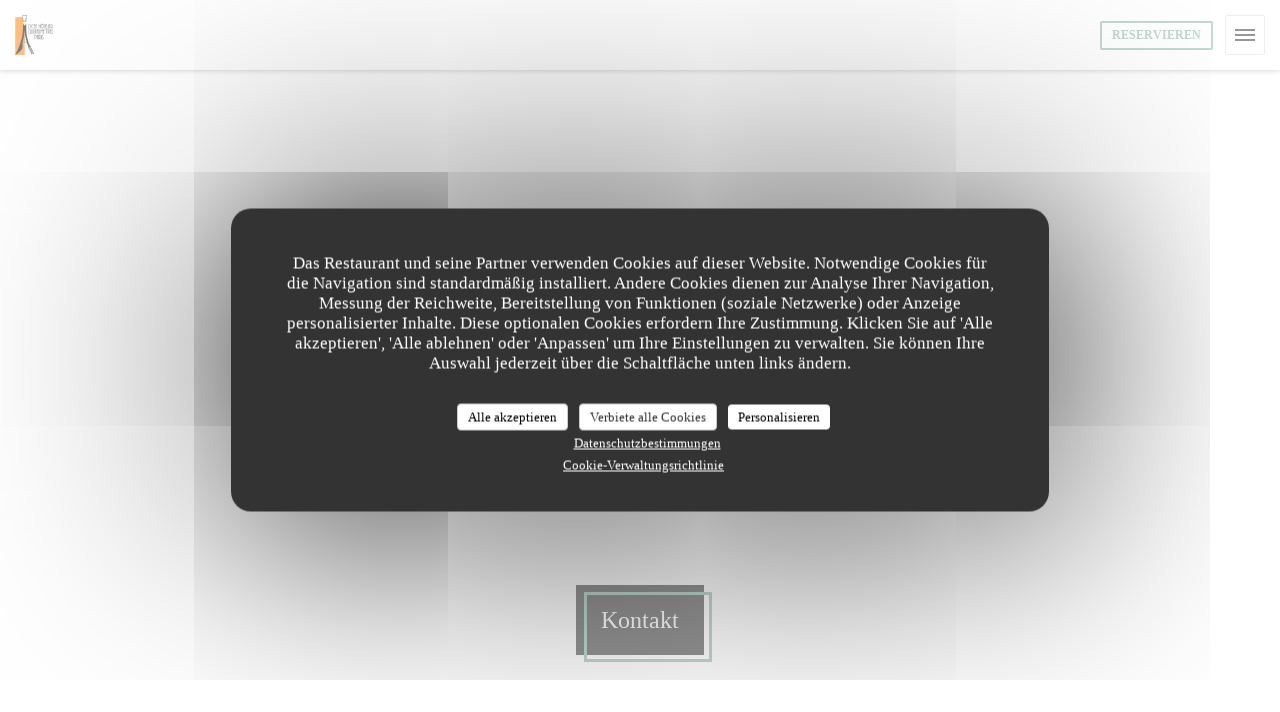

--- FILE ---
content_type: text/html; charset=UTF-8
request_url: https://www.restaurant-asterie.fr/de/kontaktinformationen/
body_size: 16072
content:
<!DOCTYPE html>
<!--[if lt IE 7]>      <html class="no-js lt-ie9 lt-ie8 lt-ie7" lang="de"> <![endif]-->
<!--[if IE 7]>         <html class="no-js lt-ie9 lt-ie8" lang="de"> <![endif]-->
<!--[if IE 8]>         <html class="no-js lt-ie9" lang="de"> <![endif]-->
<!--[if gt IE 8]><!--> <html class="no-js" lang="de"> <!--<![endif]-->

<head>
	<!-- Meta -->
	<meta charset="utf-8">
	<meta http-equiv="X-UA-Compatible" content="IE=edge" />
	<meta name="viewport" content="width=device-width, initial-scale=1">
	<title>Kontakt und Information / Paris / Restaurant "Astérie" - Lycée
Guillaume TIREL</title>

	<!-- Includes -->
	<meta name="description" content="Praktische Informationen, wie Sie uns kontaktieren und unser
Restaurant finden können..." />



<link rel="canonical" href="https://www.restaurant-asterie.fr/de/kontaktinformationen/" />

<!-- Facebook Like and Google -->
<meta property="og:title" content="Kontakt und Information / Paris / Restaurant "Astérie" - Lycée
Guillaume TIREL " />
<meta property="og:type" content="website" />
<meta property="og:url" content="http://www.restaurant-asterie.fr/de/kontaktinformationen/" />
<meta property="og:image" content="https://ugc.zenchef.com/3/5/0/3/4/1/1/5/0/0/4/8/8/1536593514_478/1c2fabfcd67e5160110060bae0341221.website.jpg" />
<meta property="og:site_name" content="Zenchef" />
<meta property="fb:admins" content="685299127" />
<meta property="place:location:latitude" content="48.8395407" />
<meta property="place:location:longitude" content="2.331148" />
<meta property="og:description" content="Praktische Informationen, wie Sie uns kontaktieren und unser
Restaurant finden können..." />



<script>
	window.restaurantId = 350341;
	window.lang = "de";
	window.API_URL = "//api.zenchef.com/api/v1/";
</script>

	<link rel="alternate" hreflang="x-default" href="https://www.restaurant-asterie.fr/kontaktinformationen/" />
<link rel="alternate" hreflang="de" href="https://www.restaurant-asterie.fr/de/kontaktinformationen/" />
    <link rel="alternate" hreflang="en" href="https://www.restaurant-asterie.fr/en/address-contact/" />
    <link rel="alternate" hreflang="es" href="https://www.restaurant-asterie.fr/es/direccion-de-contacto/" />
    <link rel="alternate" hreflang="it" href="https://www.restaurant-asterie.fr/it/informazioni-contatti/" />
    <link rel="alternate" hreflang="fr" href="https://www.restaurant-asterie.fr/" />
    <link rel="alternate" hreflang="pt" href="https://www.restaurant-asterie.fr/pt/endereco-contacto/" />
    <link rel="alternate" hreflang="ru" href="https://www.restaurant-asterie.fr/ru/address-contact/" />
    <link rel="alternate" hreflang="cs" href="https://www.restaurant-asterie.fr/cs/adresa-kontakt/" />
    <link rel="alternate" hreflang="ja" href="https://www.restaurant-asterie.fr/ja/address-contact/" />
    <link rel="alternate" hreflang="zh" href="https://www.restaurant-asterie.fr/zh/address-contact/" />
    <link rel="alternate" hreflang="nl" href="https://www.restaurant-asterie.fr/nl/adres-contact/" />
    <link rel="alternate" hreflang="el" href="https://www.restaurant-asterie.fr/el/address-contact/" />
	<link rel="shortcut icon" href="https://ugc.zenchef.com/3/5/0/3/4/1/1/5/0/4/9/5/4/1554208911_184/9d799790c65165e0bc06f5e266f20bf1.thumb.png" />
	<!-- Preconnect to CDNs for faster resource loading -->
	<link rel="preconnect" href="https://cdnjs.cloudflare.com" crossorigin>
	<link rel="preconnect" href="https://fonts.googleapis.com" crossorigin>
	<link rel="preconnect" href="https://fonts.gstatic.com" crossorigin>

	<!-- Google Web Fonts -->
	
<noscript>
  <style>
    /* Ensure fonts load in browsers with JavaScript disabled */
    [media='print'].font-fallback {
      media: all !important;
    }
  </style>
</noscript>
	<!-- Critical CSS Inline -->
	<style>
		/* Critical styles for above-the-fold content */
		body {margin: 0;}
        		.container {width: 100%; max-width: 1200px; margin: 0 auto;}
        	</style>

	<!-- Critical CSS -->
	<link rel="stylesheet" href="/css/globals/normalize.css">
	<link rel="stylesheet" href="/css/globals/accessibility.css">
	<link rel="stylesheet" href="/css/globals/8/84b0a4/georgia/georgia/style.css">

	<!-- Non-critical CSS -->
	<link rel="stylesheet" href="//cdnjs.cloudflare.com/ajax/libs/fancybox/3.5.7/jquery.fancybox.min.css" media="print" onload="this.media='all'">
	<link rel="stylesheet" href="/css/globals/backdrop.css" media="print" onload="this.media='all'">
	<link rel="stylesheet" href="/css/globals/shift-away-subtle.css" media="print" onload="this.media='all'">
	<link rel="stylesheet" href="/css/globals/icomoon.css" media="print" onload="this.media='all'">
	<link rel="stylesheet" href="/css/globals/fontawesome.css" media="print" onload="this.media='all'">
			<link rel="stylesheet" href="/css/css_8/bootstrap.css" media="print" onload="this.media='all'">			<link rel="stylesheet" href="//fonts.googleapis.com/icon?family=Material+Icons" media="print" onload="this.media='all'">		<link rel="stylesheet" href="/css/globals/8/84b0a4/georgia/georgia/nav.css" media="print" onload="this.media='all'">
	<link rel="stylesheet" href="/css/globals/8/84b0a4/georgia/georgia/menus.css" media="print" onload="this.media='all'">
	<link rel="stylesheet" href="/css/css_8/84b0a4/georgia/georgia/main.css?v=23" media="print" onload="this.media='all'">

	<!-- Fallback for browsers without JS -->
	<noscript>
		<link rel="stylesheet" href="//cdnjs.cloudflare.com/ajax/libs/fancybox/3.5.7/jquery.fancybox.min.css">
		<link rel="stylesheet" href="/css/globals/backdrop.css">
		<link rel="stylesheet" href="/css/globals/shift-away-subtle.css">
		<link rel="stylesheet" href="/css/globals/icomoon.css">
		<link rel="stylesheet" href="/css/globals/fontawesome.css">
		<link rel="stylesheet" href="/css/globals/8/84b0a4/georgia/georgia/nav.css">
		<link rel="stylesheet" href="/css/globals/8/84b0a4/georgia/georgia/menus.css">
		<link rel="stylesheet" href="/css/css_8/84b0a4/georgia/georgia/main.css?v=23">
	</noscript>

	<style>
  </style>

  <style>
    #contentWrapper > section:nth-child(4) > div.col-md-8.p-contact > div:nth-child(3) > div {
    display: none;
}

#contentWrapper > section.container.s--about > div.row.content > div.col-md-6.desc > div.wrapper > div > p:nth-child(2) > a {
    font-size: 21px;
    border: 2px solid #84b0a4;
    padding: 0px 10px;
}

#contentWrapper > section.container.s--about > div.row.content > div.col-md-6.desc > div.wrapper > div > p:nth-child(2) > a:hover {
    color: white;
    background-color: #84b0a4;
}  </style>

	<!-- Widget URL -->
	<script>
		var hasNewBookingWidget = 1;
	</script>
</head>

<body class="current-page-contact">
	<a href="#main-content" class="skip-link sr-only-focusable">Zum Hauptinhalt springen</a>

	<!-- Header -->
	<nav class="nav nav--center hello" role="navigation" aria-label="Hauptnavigation">
	<div class="homelink">
			<a href="/de/" title="Start Restaurant "Astérie" - Lycée Guillaume TIREL">	
			<img class="logo" src="https://ugc.zenchef.com/3/5/0/3/4/1/1/5/0/4/9/5/4/1554208911_184/9d799790c65165e0bc06f5e266f20bf1.png" alt="Logo Restaurant "Astérie" - Lycée Guillaume TIREL"/>
		</a>
	</div>
	<ul class="nav__items">
	<!-- Menu -->
	
	<!-- Gallery -->
			<li class="nav__item nav__item--gallery">
			<a title="Fotos" href="/de/fotos/">Fotos</a>
		</li>
	
	
	<!-- Reviews -->
	
	<!-- Events -->
	
	<!-- Press -->
	
	<!-- Restaurants -->
			<li class="nav__item nav__item--restaurants">
			<a title="Unsere Betriebe" href="/de/unsere-restaurants/">Unsere Betriebe</a>
		</li>
	
	<!-- Custom page -->
	
	<!-- Custom link -->
			<li class="nav__item custom-link">
			<a rel="nofollow" href="https://lyceeguillaumetirel.fr/fr/" rel="noreferer,noopener" target="_blank">
								<span class="sr-only"> ((öffnet ein neues Fenster))</span>
			</a>
		</li>
	
	<!-- Custom button -->
	
	<!-- Contact -->
	<li class="nav__item nav__item--contact">
		<a title="Kontakt" href="/de/kontaktinformationen/">Kontakt</a>
	</li>

	<!-- Language -->
	
	<!-- Buttons -->
				<a
			class="btn btn--small btn--light btn--booking iframe--widget"
            data-zc-action="open">
						Reservieren					</a>
	
	</ul>

	<div class="nav__buttons">
		<!-- Social media -->
			<ul class="social-media-wrap">
					<li class="separator-tiny" >
				<a class="btn-circle btn--small btn--ghost" href="https://www.facebook.com/www.lyceeguillaumetirel.fr/" rel="noreferer,noopener" target="_blank" title="Facebook">
					<i class="fab fa-facebook" aria-hidden="true"></i>
					<span class="sr-only">Facebook ((öffnet ein neues Fenster))</span>
				</a>
			</li>
		
		
					<li class="separator-tiny" >
				<a class="btn-circle btn--small btn--ghost" href="https://www.instagram.com/gtirelparis/" rel="noreferer,noopener" target="_blank" title="Instagram">
					<i class="fab fa-instagram" aria-hidden="true"></i>
					<span class="sr-only">Instagram ((öffnet ein neues Fenster))</span>
				</a>
			</li>
			</ul>

		<!-- Language -->
		<div class="dropdown-wrap drodown-wrap--lang ">
	<span>
				DE		<i class="fa fa-angle-down"></i>
	</span>
	<ul class="dropdown">
					<li class="lang lang-en">
				<a href="/en/address-contact/">
										EN				</a>
			</li>
					<li class="lang lang-es">
				<a href="/es/direccion-de-contacto/">
										ES				</a>
			</li>
					<li class="lang lang-it">
				<a href="/it/informazioni-contatti/">
										IT				</a>
			</li>
					<li class="lang lang-fr">
				<a href="/informations-contact/">
										FR				</a>
			</li>
					<li class="lang lang-pt">
				<a href="/pt/endereco-contacto/">
										PT				</a>
			</li>
					<li class="lang lang-ru">
				<a href="/ru/address-contact/">
										RU				</a>
			</li>
					<li class="lang lang-cs">
				<a href="/cs/adresa-kontakt/">
										CS				</a>
			</li>
					<li class="lang lang-ja">
				<a href="/ja/address-contact/">
										JA				</a>
			</li>
					<li class="lang lang-zh">
				<a href="/zh/address-contact/">
										ZH				</a>
			</li>
					<li class="lang lang-nl">
				<a href="/nl/adres-contact/">
										NL				</a>
			</li>
					<li class="lang lang-el">
				<a href="/el/address-contact/">
										EL				</a>
			</li>
			</ul>
</div>
	</div>
</nav>

<div class="nav nav--center nav--buttons-only">
	<div class="homelink">
			<a href="/de/" title="Start Restaurant "Astérie" - Lycée Guillaume TIREL">	
			<img class="logo" src="https://ugc.zenchef.com/3/5/0/3/4/1/1/5/0/4/9/5/4/1554208911_184/9d799790c65165e0bc06f5e266f20bf1.png" alt="Logo Restaurant "Astérie" - Lycée Guillaume TIREL"/>
		</a>
	</div>
	<!-- Buttons -->
	<div class="buttons-wrap-header">
					<a
			class="btn btn--small btn--light btn--booking iframe--widget"
            data-zc-action="open">
						Reservieren					</a>
	
		</div>

	<div class="nav__buttons">
		<!-- Toggle Menu -->
		<div class="burger-button" onclick="display_burger_menu()" role="button" tabindex="0" aria-label="Menü öffnen/schließen" aria-expanded="false" aria-controls="burger-menu">
			<span class="burger-button__item"></span>
			<span class="burger-button__item"></span>
			<span class="burger-button__item"></span>
		</div>
	</div>
</div>

<!-- Burger Menu -->
<div class="burger-menu burger-menu--center" id="burger-menu" role="dialog" aria-modal="true" aria-label="Hauptnavigation">
	<div class="burger-menu-items-wrap">
		<ul class="burger-menu__items">
			<!-- Menu -->
			
			<!-- Gallery -->
							<li class="burger-menu__item burger-menu__item--gallery">
					<a title="Fotos" href="/de/fotos/">Fotos</a>
				</li>
			
			
			<!-- Reviews -->
			
			<!-- Events -->
			
			<!-- Press -->
			
			<!-- Restaurants -->
							<li class="burger-menu__item burger-menu__item--restaurants">
					<a title="Unsere Betriebe" href="/de/unsere-restaurants/">Unsere Betriebe</a>
				</li>
			
			<!-- Custom page -->
			
			<!-- Custom link -->
							<li class="burger-menu__item custom-link">
					<a rel="nofollow" href="https://lyceeguillaumetirel.fr/fr/" rel="noreferer,noopener" target="_blank">
												<span class="sr-only"> ((öffnet ein neues Fenster))</span>
					</a>
				</li>
			
			<!-- Custom button -->
			
			<!-- Contact -->
			<li class="burger-menu__item burger-menu__item--contact">
				<a title="Kontakt" href="/de/kontaktinformationen/">Kontakt</a>
			</li>
		</ul>

		<!-- Buttons -->
		<div class="buttons-wrap-header">
						<a
			class="btn btn--small btn--light btn--booking iframe--widget"
            data-zc-action="open">
						Reservieren					</a>
	
			</div>

		<!-- Language -->
		<ul class="language-list">
			<li class="lang lang-en">
					<a class="btn-circle btn--small btn--ghost" href="/en/address-contact/">
				EN			</a>
				</li>
			<li class="lang lang-es">
					<a class="btn-circle btn--small btn--ghost" href="/es/direccion-de-contacto/">
				ES			</a>
				</li>
			<li class="lang lang-it">
					<a class="btn-circle btn--small btn--ghost" href="/it/informazioni-contatti/">
				IT			</a>
				</li>
			<li class="lang lang-fr">
					<a class="btn-circle btn--small btn--ghost" href="/informations-contact/">
				FR			</a>
				</li>
			<li class="lang lang-pt">
					<a class="btn-circle btn--small btn--ghost" href="/pt/endereco-contacto/">
				PT			</a>
				</li>
			<li class="lang lang-ru">
					<a class="btn-circle btn--small btn--ghost" href="/ru/address-contact/">
				RU			</a>
				</li>
			<li class="lang lang-cs">
					<a class="btn-circle btn--small btn--ghost" href="/cs/adresa-kontakt/">
				CS			</a>
				</li>
			<li class="lang lang-ja">
					<a class="btn-circle btn--small btn--ghost" href="/ja/address-contact/">
				JA			</a>
				</li>
			<li class="lang lang-zh">
					<a class="btn-circle btn--small btn--ghost" href="/zh/address-contact/">
				ZH			</a>
				</li>
			<li class="lang lang-nl">
					<a class="btn-circle btn--small btn--ghost" href="/nl/adres-contact/">
				NL			</a>
				</li>
			<li class="lang lang-el">
					<a class="btn-circle btn--small btn--ghost" href="/el/address-contact/">
				EL			</a>
				</li>
	</ul>

		<!-- Social media -->
			<ul class="social-media-wrap">
					<li class="separator-tiny" >
				<a class="btn-circle btn--small btn--ghost" href="https://www.facebook.com/www.lyceeguillaumetirel.fr/" rel="noreferer,noopener" target="_blank" title="Facebook">
					<i class="fab fa-facebook" aria-hidden="true"></i>
					<span class="sr-only">Facebook ((öffnet ein neues Fenster))</span>
				</a>
			</li>
		
		
					<li class="separator-tiny" >
				<a class="btn-circle btn--small btn--ghost" href="https://www.instagram.com/gtirelparis/" rel="noreferer,noopener" target="_blank" title="Instagram">
					<i class="fab fa-instagram" aria-hidden="true"></i>
					<span class="sr-only">Instagram ((öffnet ein neues Fenster))</span>
				</a>
			</li>
			</ul>
	</div>
</div>
<section class="container-fluid cover-page" style="background-image: url('https://www.restaurant-asterie.fr/i/restaurant-astrie-lyce-guillaume-tirel/3/5/0/3/4/1/1/5/0/0/4/8/8/1536842667_346/d1b439bfd6d96ede33180ff874fafba2.small_original.jpg');"></section>

<section class="container title-container">
	<div class="title-page">
		<h2>Kontakt</h2>
	</div>
</section>	<!-- content -->
	<section class="s--contact-form container">
		<div class="col-md-8 p-contact">
			<div class="contact-form col-md-12">
				<h3>Sie möchten Kontakt mit uns aufnehmen? <br />
Füllen Sie das untenstehende Formular aus!</h3>
				<form name="contact-form" class="form" id="contact-form" action="#" novalidate="novalidate">
	<input type="hidden" name="restaurant_public_id" id="restaurant_public_id" value="rpid_MBJ1VS9E">
	<input type="hidden" name="lang" id="lang" value="de">
	<input type="hidden" name="token" id="token" value="daa0a27b98f2243bd9d6df84ccc712a1">

	<!-- Error summary for screen readers (WCAG 3.3.1) -->
	<div id="contact-form-errors" class="form-error-summary sr-only" role="alert" aria-live="polite" aria-atomic="true"></div>

	<div class="input--small">
		<input type="text" name="firstname" id="firstname" value="" placeholder="Vorname *" aria-label="Vorname" autocomplete="given-name" required="required" aria-required="true" aria-describedby="firstname-error">
		<span id="firstname-error" class="form-field-error" role="alert"></span>
	</div>

	<div class="input--small">
		<input type="text" name="lastname" id="lastname" value="" placeholder="Name *" aria-label="Name" autocomplete="family-name" required="required" aria-required="true" aria-describedby="lastname-error">
		<span id="lastname-error" class="form-field-error" role="alert"></span>
	</div>

	<div class="input--small">
		<input type="email" name="email" id="email" value="" placeholder="Ihre E-Mail-Adresse *" aria-label="Ihre E-Mail-Adresse" autocomplete="email" required="required" aria-required="true" aria-describedby="email-error" data-msg-email="Geben Sie bitte eine gültige E-Mail-Adresse an">
		<span id="email-error" class="form-field-error" role="alert"></span>
	</div>

	<div class="input--small">
		<input type="text" name="phone" id="phone" value="" placeholder="Telefon *" aria-label="Telefon" autocomplete="tel" required="required" aria-required="true" aria-describedby="phone-error">
		<span id="phone-error" class="form-field-error" role="alert"></span>
	</div>

	<div class="input--full">
		<textarea name="message" id="message" placeholder="Nachricht" aria-label="Nachricht" rows="6" aria-describedby="message-error"></textarea>
		<span id="message-error" class="form-field-error" role="alert"></span>
	</div>
        <div class="input--full" style="font-size:10px !important;">
        Gemäß den Datenschutzbestimmungen haben Sie das Recht, Werbeanrufe abzulehnen. Sie können sich in die Robinsonliste eintragen lassen unter <a href="https://www.robinsonliste.de" target="_blank" rel="noopener noreferrer">robinsonliste.de</a>. Weitere Informationen zur Datenverarbeitung finden Sie in unserer <a href="/de/datenschutzrichtlinie/" target="_blank">Datenschutzerklärung</a>.    </div>
    
	<input class="btn btn--std input--full" type="submit" id="send" value="Senden">

	<div class="step2 hidden">
		<strong>Dankeschön! </strong>Wir haben Ihre Nachricht erhalten. Wir werden uns so schnell wie möglich bei Ihnen melden.<br>Für eine Reservierungsanfrage klicken Sie bitte direkt auf die Schaltfläche Buchen.	</div>
</form>
			</div>

			<div>
				<div class="col-sm-6">
							<div class="widget">
		<h4> Reservierung </h4>
								<a
			class="btn btn--std btn--booking iframe--widget"
            data-zc-action="open">
						Reservieren					</a>
	
				</div>
				</div>
				<div class="col-sm-6">
									</div>
			</div>
		</div>

		<!-- widgets -->
		<div class="col-md-4">
			<div class="widget w-infos">
	<h4>Praktische Infos</h4>

	<div class="w-adresse">
		<a class="restaurant-address" href="https://www.google.com/maps/dir/?api=1&destination=Restaurant+%22Ast%C3%A9rie%22+-+Lyc%C3%A9e+Guillaume+TIREL+237+Boulevard+Raspail++75014+Paris+fr" target="_blank" rel="noreferer,noopener">
	237 Boulevard Raspail	<br>	75014 Paris	<span class="sr-only"> ((öffnet ein neues Fenster))</span>
</a>
		<a href="https://www.google.com/maps/dir/?api=1&destination=Restaurant+%22Ast%C3%A9rie%22+-+Lyc%C3%A9e+Guillaume+TIREL+237+Boulevard+Raspail++75014+Paris+fr" target="_blank" rel="noreferer,noopener" class="btn-link">Anfahrt</a>
	</div>

		<div class="access  ">
					<div class="access__item">
				<h4>U-Bahn</h4>
				<p>Raspail</p>
			</div>
		
		
		
					<div class="access__item">
				<h4>Bus</h4>
				<p>68</p>
			</div>
		
					<div class="access__item">
				<h4>Parkplatz</h4>
				<p>Non</p>
			</div>
			</div>

	<div class="w-horaires">
		<h4>Öffungszeiten</h4>
		
	<div class="opening-hours-wrap">
		<div class="opening-hours flex-row-wrap">
							<div class="day-wrap">
					<h4 class="day">
						Montag					</h4>
					<p class="hours">
						12:00 - 14:00					</p>
				</div>
							<div class="day-wrap">
					<h4 class="day">
						<span>Di</span> - <span>Do</span>					</h4>
					<p class="hours">
						<span class="hour">12:00 - 14:00 </span><span class="hours__separator">•</span><span class="hour"> 19:00 - 22:00</span>					</p>
				</div>
							<div class="day-wrap">
					<h4 class="day">
						Freitag					</h4>
					<p class="hours">
						12:00 - 14:00					</p>
				</div>
							<div class="day-wrap">
					<h4 class="day">
						<span>Sa</span> - <span>So</span>					</h4>
					<p class="hours">
						Geschlossen					</p>
				</div>
					</div>
			</div>

<!-- <div class="opening-hours ">
							<div class="day-wrap day1">
					<h4 class="day">Montag</h4>
											<p class="hours">12:00 - 14:00</p>
									</div>
						<div class="day-wrap day2">
					<h4 class="day">Dienstag</h4>
											<div class="hours">
							<p class="hour">12:00 - 14:00</p>
							<p class="hour">19:00 - 22:00</p>
						</div>
									</div>
						<div class="day-wrap day3">
					<h4 class="day">Mittwoch</h4>
											<div class="hours">
							<p class="hour">12:00 - 14:00</p>
							<p class="hour">19:00 - 22:00</p>
						</div>
									</div>
						<div class="day-wrap day4">
					<h4 class="day">Donnerstag</h4>
											<div class="hours">
							<p class="hour">12:00 - 14:00</p>
							<p class="hour">19:00 - 22:00</p>
						</div>
									</div>
						<div class="day-wrap day5">
					<h4 class="day">Freitag</h4>
											<p class="hours">12:00 - 14:00</p>
									</div>
						<div class="day-wrap day6">
					<h4 class="day">Samstag</h4>
											<p class="hours hours--closed"><i class="fa fa-lock"></i> geschlossen</p>
									</div>
						<div class="day-wrap day0">
					<h4 class="day">Sonntag</h4>
											<p class="hours hours--closed"><i class="fa fa-lock"></i> geschlossen</p>
									</div>
			</div>
 -->
	</div>

	<div class="w-info">
		
	<div class="useful-infos  ">
					<div class="useful-infos__item">
				<h4>Küche</h4>
				<p>gastronomisch, Traditionelle Französisch</p>
			</div>
		
					<div class="useful-infos__item">
				<h4>Ortstyp</h4>
				<p>pädagogische Umsetzung Restaurant</p>
			</div>
		
		
					<div class="useful-infos__item">
				<h4>Zahlungsmittel</h4>
				<p>Ohne Kontakt, Bestellformular, Kontaktloses Bezahlen, Eurocard / Mastercard, Visa, Schecks, American Express, carte Bleue</p>
			</div>
			</div>
	</div>
</div>
		</div>

	</section>
		<!-- footer -->
		<section class="container-fluid s--newsletter">
			<div class="container">
				<div class="newsletter-wrap">
	<h3 class="reveal-1 ">
		Bleiben Sie auf dem Laufenden		<a href="/de/impressum/" rel="nofollow" target="_blank">*</a>
	</h3>

	<p class="newsletter__caption caption reveal-2">Abonnieren Sie unseren Newsletter, um personalisierte Mitteilungen und Marketingangebote per E-Mail von uns zu erhalten.</p>

	
	<div class="buttons-wrap text--center reveal-3">
		<a data-fancybox data-type="iframe" href="//nl.zenchef.com/optin-form.php?rpid=rpid_MBJ1VS9E&lang=de" class="btn btn--white btn--newsletter" target="_blank">
			Abonnieren		</a>
	</div>
</div>			</div>
		</section>

		<footer class="container-fluid">
			<div class="container">
				<div class="col-md-4 f-contact">
					<h4>Uns kontaktieren</h4>
					<div class="contact-wrap">
						<i class="fa fa-map-marker"></i>
						<a class="restaurant-address" href="https://www.google.com/maps/dir/?api=1&destination=Restaurant+%22Ast%C3%A9rie%22+-+Lyc%C3%A9e+Guillaume+TIREL+237+Boulevard+Raspail++75014+Paris+fr" target="_blank" rel="noreferer,noopener">
	237 Boulevard Raspail	<br>	75014 Paris	<span class="sr-only"> ((öffnet ein neues Fenster))</span>
</a>
					</div>

					<div class="contact-wrap">
						<i class="fa fa-phone"></i>
						<a class="restaurant-phone" href="tel:0144841930">01 44 84 19 30</a>                        <br />
                        					</div>
					<div class="buttons-wrap">
									<a
			class="btn btn--white btn--small btn--booking iframe--widget"
            data-zc-action="open">
						Reservieren					</a>
	
						</div>
				</div>

				<div class="col-md-4 f-social">
					<h4>Uns folgen</h4>
					<!-- Social media -->
						<ul class="social-media-wrap">
					<li class="separator-tiny" >
				<a class="btn-circle btn--small btn--ghost" href="https://www.facebook.com/www.lyceeguillaumetirel.fr/" rel="noreferer,noopener" target="_blank" title="Facebook">
					<i class="fab fa-facebook" aria-hidden="true"></i>
					<span class="sr-only">Facebook ((öffnet ein neues Fenster))</span>
				</a>
			</li>
		
		
					<li class="separator-tiny" >
				<a class="btn-circle btn--small btn--ghost" href="https://www.instagram.com/gtirelparis/" rel="noreferer,noopener" target="_blank" title="Instagram">
					<i class="fab fa-instagram" aria-hidden="true"></i>
					<span class="sr-only">Instagram ((öffnet ein neues Fenster))</span>
				</a>
			</li>
			</ul>
				</div>

				<div class="col-md-4 f-menus">
						<div class="rewards-wrap">
		
					<div class="reward tippy" data-tippy-content="Fait Maison">
				<img src="/img/rewards/reward_fait-maison.png" alt="Fait maison"/>
			</div>
		
				
		
		
		
		
		
		
		
		
		<!--  -->
	</div>
				</div>
			</div>

			<div class="container copyright">
				<div class="col-md-6">
					<p class="footer__copyright">
	&copy; 2026 Restaurant "Astérie" - Lycée Guillaume TIREL — Webseite des Restaurants erstellt von 	<a href="https://www.zenchef.com/" rel="noopener" target="_blank" class="zcf-link">Zenchef<span class="sr-only"> ((öffnet ein neues Fenster))</span></a>
</p>
				</div>
				<div class="col-md-6 zenchef">
					<p class="footer__links">
    	<a class="separator-tiny" href="/de/impressum/" rel="nofollow" target="_blank">Impressum<span class="sr-only"> ((öffnet ein neues Fenster))</span></a>
	<a class="separator-tiny" href="https://bookings.zenchef.com/gtc?rid=350341&host=www.restaurant-asterie.fr" rel="nofollow" target="_blank">Nutzungsbedingungen<span class="sr-only"> ((öffnet ein neues Fenster))</span></a>
	<a class="separator-tiny" href="/de/datenschutzrichtlinie/" rel="nofollow" target="_blank">Politik zum Schutz personenbezogener Daten<span class="sr-only"> ((öffnet ein neues Fenster))</span></a>
	<a class="separator-tiny" href="/de/cookie-richtlinie/" rel="nofollow" target="_blank">Cookies<span class="sr-only"> ((öffnet ein neues Fenster))</span></a>
	<a class="separator-tiny" href="/de/barrierefreiheit/" rel="nofollow" target="_blank">Barrierefreiheit<span class="sr-only"> ((öffnet ein neues Fenster))</span></a>
</p>
				</div>
			</div>
		</footer>

		<!-- Loader -->
<div class="loader-wrap loader-wrap--">
	<div class="loader">
		<div class="homelink">
			<a href="/de/" title="Start Restaurant "Astérie" - Lycée Guillaume TIREL">	
			<img class="logo" src="https://ugc.zenchef.com/3/5/0/3/4/1/1/5/0/4/9/5/4/1554208911_184/9d799790c65165e0bc06f5e266f20bf1.png" alt="Logo Restaurant "Astérie" - Lycée Guillaume TIREL"/>
		</a>
	</div>	</div>
</div>
<!-- JS -->
<script>
	var template = '8';
	var templateIdForWidget = '8';
</script>
<script src="//ajax.googleapis.com/ajax/libs/jquery/3.4.1/jquery.min.js"></script>
<script src="/js/libs/jquery.form.js?v=23"></script>
<script src="/js/libs/jquery.validate.js?v=23"></script>
<script src="/js/libs/jquery.validate.ajax.js?v=23"></script>
<!-- <script src="/js/libs/modernizr-3.6.0.min.js?v=23"></script> -->
<script src="//cdnjs.cloudflare.com/ajax/libs/fancybox/3.5.7/jquery.fancybox.min.js"></script>
<script src="/js/libs/popper.min.js?v=23"></script>
<script src="/js/libs/tippy-bundle.iife.min.js?v=23"></script>
<script src="/js/libs/jquery.cycle2.js?v=23"></script>
<script src="/js/globals/script.js?v=23"></script>
<script src="/js/globals/getRestoIdKonamiCode.js?v=23"></script>





<!-- Includes -->
<div id="modal-contact" class="modal" style="display: none; max-width: 500px;">
	<h3>Sie möchten Kontakt mit uns aufnehmen? <br />
Füllen Sie das untenstehende Formular aus!</h3>
	<form name="contact-form" class="form" id="contact-form" action="#" novalidate="novalidate">
	<input type="hidden" name="restaurant_public_id" id="restaurant_public_id" value="rpid_MBJ1VS9E">
	<input type="hidden" name="lang" id="lang" value="de">
	<input type="hidden" name="token" id="token" value="daa0a27b98f2243bd9d6df84ccc712a1">

	<!-- Error summary for screen readers (WCAG 3.3.1) -->
	<div id="contact-form-errors" class="form-error-summary sr-only" role="alert" aria-live="polite" aria-atomic="true"></div>

	<div class="input--small">
		<input type="text" name="firstname" id="firstname" value="" placeholder="Vorname *" aria-label="Vorname" autocomplete="given-name" required="required" aria-required="true" aria-describedby="firstname-error">
		<span id="firstname-error" class="form-field-error" role="alert"></span>
	</div>

	<div class="input--small">
		<input type="text" name="lastname" id="lastname" value="" placeholder="Name *" aria-label="Name" autocomplete="family-name" required="required" aria-required="true" aria-describedby="lastname-error">
		<span id="lastname-error" class="form-field-error" role="alert"></span>
	</div>

	<div class="input--small">
		<input type="email" name="email" id="email" value="" placeholder="Ihre E-Mail-Adresse *" aria-label="Ihre E-Mail-Adresse" autocomplete="email" required="required" aria-required="true" aria-describedby="email-error" data-msg-email="Geben Sie bitte eine gültige E-Mail-Adresse an">
		<span id="email-error" class="form-field-error" role="alert"></span>
	</div>

	<div class="input--small">
		<input type="text" name="phone" id="phone" value="" placeholder="Telefon *" aria-label="Telefon" autocomplete="tel" required="required" aria-required="true" aria-describedby="phone-error">
		<span id="phone-error" class="form-field-error" role="alert"></span>
	</div>

	<div class="input--full">
		<textarea name="message" id="message" placeholder="Nachricht" aria-label="Nachricht" rows="6" aria-describedby="message-error"></textarea>
		<span id="message-error" class="form-field-error" role="alert"></span>
	</div>
        <div class="input--full" style="font-size:10px !important;">
        Gemäß den Datenschutzbestimmungen haben Sie das Recht, Werbeanrufe abzulehnen. Sie können sich in die Robinsonliste eintragen lassen unter <a href="https://www.robinsonliste.de" target="_blank" rel="noopener noreferrer">robinsonliste.de</a>. Weitere Informationen zur Datenverarbeitung finden Sie in unserer <a href="/de/datenschutzrichtlinie/" target="_blank">Datenschutzerklärung</a>.    </div>
    
	<input class="btn btn--std input--full" type="submit" id="send" value="Senden">

	<div class="step2 hidden">
		<strong>Dankeschön! </strong>Wir haben Ihre Nachricht erhalten. Wir werden uns so schnell wie möglich bei Ihnen melden.<br>Für eine Reservierungsanfrage klicken Sie bitte direkt auf die Schaltfläche Buchen.	</div>
</form>
</div>    <script id="restaurantJsonLd" type="application/ld+json">
{
    "@context":"https://schema.googleapis.com"
    ,"@type":"Restaurant"
    ,"@id":"https://www.restaurant-asterie.fr"
    ,"image":"https://ugc.zenchef.com/3/5/0/3/4/1/1/5/0/0/4/8/8/1536593514_478/1c2fabfcd67e5160110060bae0341221.website.jpg"
    ,"name":"Restaurant &quot;Astérie&quot; - Lycée Guillaume TIREL"
    ,"address":{
        "@type":"PostalAddress",
        "addressLocality":"Paris",
        "postalCode":"75014",
        "streetAddress":"237 Boulevard Raspail",
        "addressCountry":"FR",
        "addressRegion":"Paris"
    }
    ,"priceRange":"€€"
    ,"servesCuisine":["gastronomisch","Traditionelle Franz\u00f6sisch"]    ,"telephone":"0144841930"
    ,"url":"https://www.restaurant-asterie.fr"
    ,"geo":{
        "@type":"GeoCoordinates",
        "latitude":"48.8395407",
        "longitude":"2.331148"
    }
        ,"logo":"https://ugc.zenchef.com/3/5/0/3/4/1/1/5/0/0/4/8/8/1536593514_478/1c2fabfcd67e5160110060bae0341221.website.jpg"
    
        ,"potentialAction":[
    {
        "@type":"ReserveAction",
        "target":{
            "@type":"EntryPoint",
            "urlTemplate":"https://www.restaurant-asterie.fr/de/einen-tisch-reservieren/?lang=de&rid=350341",
            "inLanguage":"de",
            "actionPlatform":[
                "http://schema.org/MobileWebPlatform",
                "http://schema.org/DesktopWebPlatform",
                "http://schema.org/IOSPlatform",
                "http://schema.org/AndroidPlatform"
            ]
        },
        "result":{
            "@type":"FoodEstablishmentReservation",
            "name":"Reservieren"
        }
    }
    ]
    
    
        ,"acceptsReservations" : "yes"
    
    ,"hasMenu":"https://www.restaurant-asterie.fr/de/menus-karte/"

    
    
        ,"hasMap":"https://www.google.com/maps/dir/?api=1&destination=Restaurant+%22Ast%C3%A9rie%22+-+Lyc%C3%A9e+Guillaume+TIREL+237+Boulevard+Raspail++75014+Paris+fr"
    
        ,"openingHoursSpecification":[
        
                    {
                        "@type":"OpeningHoursSpecification",
                        "dayOfWeek":[
                            "Monday"
                        ],
                        "opens":"12:00",
                        "closes":"14:00"
                    }
                    , 
                        {
                            "@type":"OpeningHoursSpecification",
                            "dayOfWeek":[
                                "Tuesday"
                            ],
                            "opens":"12:00",
                            "closes":"14:00"
                        }
                        , 
                        {
                            "@type":"OpeningHoursSpecification",
                            "dayOfWeek":[
                                "Tuesday"
                            ],
                            "opens":"19:00",
                            "closes":"22:00"
                        }
                        , 
                        {
                            "@type":"OpeningHoursSpecification",
                            "dayOfWeek":[
                                "Wednesday"
                            ],
                            "opens":"12:00",
                            "closes":"14:00"
                        }
                        , 
                        {
                            "@type":"OpeningHoursSpecification",
                            "dayOfWeek":[
                                "Wednesday"
                            ],
                            "opens":"19:00",
                            "closes":"22:00"
                        }
                        , 
                        {
                            "@type":"OpeningHoursSpecification",
                            "dayOfWeek":[
                                "Thursday"
                            ],
                            "opens":"12:00",
                            "closes":"14:00"
                        }
                        , 
                        {
                            "@type":"OpeningHoursSpecification",
                            "dayOfWeek":[
                                "Thursday"
                            ],
                            "opens":"19:00",
                            "closes":"22:00"
                        }
                        , 
                    {
                        "@type":"OpeningHoursSpecification",
                        "dayOfWeek":[
                            "Friday"
                        ],
                        "opens":"12:00",
                        "closes":"14:00"
                    }
                    , 
                    {
                        "@type":"OpeningHoursSpecification",
                        "dayOfWeek":[
                            "Saturday"
                        ],
                        "opens":"11:00",
                        "closes":"22:00"
                    }
                    , 
                    {
                        "@type":"OpeningHoursSpecification",
                        "dayOfWeek":[
                            "Sunday"
                        ],
                        "opens":"11:00",
                        "closes":"22:00"
                    }
                        ]
	
                ,"award": ""
            
    
    
    }
</script><script src="/js/libs/tarteaucitron/tarteaucitron.js?v=3"></script>
<style>
    /* Hide tarteaucitron button icons */
    #tarteaucitronRoot .tarteaucitronCheck::before,
    #tarteaucitronRoot .tarteaucitronCross::before,
    #tarteaucitronRoot .tarteaucitronPlus::before {
        display: none !important;
    }
    
    /* Remove text shadow from Allow/Deny buttons */
    #tarteaucitronRoot .tarteaucitronAllow,
    #tarteaucitronRoot .tarteaucitronDeny {
        text-shadow: none !important;
    }
    
    /* Replace icon with Cookies button */
    #tarteaucitronIcon #tarteaucitronManager {
        background: #333;
        border-radius: 4px !important;
        padding: 10px 20px !important;
    }
    
    #tarteaucitronIcon #tarteaucitronManager img {
        display: none !important;
    }
    
    #tarteaucitronIcon #tarteaucitronManager:after {
        content: "🍪";
        color: #fff;
        font-size: 20px !important;
        line-height: 1;
    }
    
    #tarteaucitronIcon #tarteaucitronManager:hover {
        background: #555;
    }
    
    /* Change button colors to neutral (no red/green) */
    #tarteaucitronRoot .tarteaucitronAllow,
    #tarteaucitronRoot .tarteaucitronDeny {
        background-color: #ffffff !important;
        color: #333333 !important;
        border: 1px solid #cccccc !important;
    }
    
    #tarteaucitronRoot .tarteaucitronAllow:hover,
    #tarteaucitronRoot .tarteaucitronDeny:hover {
        background-color: #f5f5f5 !important;
    }
    
    /* Visual feedback for selected state - change background color */
    #tarteaucitronRoot .tarteaucitronIsAllowed .tarteaucitronAllow {
        background-color: #4a90e2 !important;
        color: #ffffff !important;
        border-color: #4a90e2 !important;
    }
    
    #tarteaucitronRoot .tarteaucitronIsDenied .tarteaucitronDeny {
        background-color: #7a7a7a !important;
        color: #ffffff !important;
        border-color: #7a7a7a !important;
    }
    
    /* Reduce font size for disclaimer paragraph */
    #tarteaucitronInfo {
        font-size: 13px !important;
        line-height: 1.4 !important;
    }
    
    /* Also apply neutral colors to Accept All/Deny All buttons */
    #tarteaucitronRoot #tarteaucitronAllAllowed,
    #tarteaucitronRoot #tarteaucitronAllDenied,
    #tarteaucitronRoot .tarteaucitronCTAButton {
        background-color: #ffffff !important;
        color: #333333 !important;
        border: 1px solid #cccccc !important;
    }
    
    #tarteaucitronRoot #tarteaucitronAllAllowed:hover,
    #tarteaucitronRoot #tarteaucitronAllDenied:hover,
    #tarteaucitronRoot .tarteaucitronCTAButton:hover {
        background-color: #f5f5f5 !important;
    }
    
    /* When Accept All is clicked */
    #tarteaucitronRoot #tarteaucitronAllAllowed:active,
    #tarteaucitronRoot #tarteaucitronAllAllowed:focus {
        background-color: #4a90e2 !important;
        color: #ffffff !important;
    }
    
    /* When Deny All is clicked */
    #tarteaucitronRoot #tarteaucitronAllDenied:active,
    #tarteaucitronRoot #tarteaucitronAllDenied:focus {
        background-color: #7a7a7a !important;
        color: #ffffff !important;
    }
    
    /* Style cookie policy and privacy policy as white text links */
    #tarteaucitron #tarteaucitronCookiePolicyUrlDialog,
    #tarteaucitron #tarteaucitronPrivacyUrlDialog {
        background: transparent !important;
        color: #fff !important;
        font-size: 13px !important;
        margin-bottom: 3px !important;
        margin-left: 7px !important;
        padding: 0 !important;
        border: 0 !important;
        border-radius: 0 !important;
        display: inline-block !important;
        line-height: normal !important;
        font-family: inherit !important;
        font-weight: normal !important;
        text-align: center !important;
        vertical-align: baseline !important;
        cursor: pointer !important;
        text-decoration: underline !important;
    }
    
    #tarteaucitron #tarteaucitronCookiePolicyUrlDialog:hover,
    #tarteaucitron #tarteaucitronPrivacyUrlDialog:hover {
        text-decoration: none !important;
    }
    
    /* For the ones in the alert banner */
    #tarteaucitronAlertBig #tarteaucitronCookiePolicyUrl,
    #tarteaucitronAlertBig #tarteaucitronPrivacyUrl {
        background: transparent !important;
        color: #fff !important;
        font-size: 13px !important;
        margin-bottom: 3px !important;
        margin-left: 7px !important;
        padding: 0 !important;
        display: inline-block !important;
        cursor: pointer !important;
        text-decoration: underline !important;
        border: 0 !important;
    }
    
    #tarteaucitronAlertBig #tarteaucitronCookiePolicyUrl:hover,
    #tarteaucitronAlertBig #tarteaucitronPrivacyUrl:hover {
        text-decoration: none !important;
    }
    
    /* Change font size from 16px to 13px for all these buttons */
    #tarteaucitronAlertBig #tarteaucitronCloseAlert,
    #tarteaucitronAlertBig #tarteaucitronPersonalize,
    #tarteaucitronAlertBig #tarteaucitronPersonalize2,
    .tarteaucitronCTAButton,
    #tarteaucitronRoot .tarteaucitronDeny,
    #tarteaucitronRoot .tarteaucitronAllow {
        font-size: 13px !important;
    }
    
    /* Ensure consistent border radius for action buttons only */
    #tarteaucitronAlertBig #tarteaucitronCloseAlert {
        border-radius: 4px !important;
    }
</style>
<script>
    // Define Waze embed service
    tarteaucitron.services = tarteaucitron.services || {};
    tarteaucitron.services.wazeembed = {
        "key": "wazeembed",
        "type": "api",
        "name": "Waze Map (Google)",
        "uri": "https://www.waze.com/legal/privacy",
        "needConsent": true,
        "cookies": ['NID', 'SID', 'HSID', 'APISID', 'SAPISID', '1P_JAR'],
        "js": function () {
            "use strict";
            tarteaucitron.fallback(['wazeembed'], function (x) {
                var frame_title = tarteaucitron.getElemAttr(x, "title") || 'Waze map iframe',
                    width = tarteaucitron.getElemAttr(x, "data-width") || '100%',
                    height = tarteaucitron.getElemAttr(x, "data-height") || '400',
                    url = tarteaucitron.getElemAttr(x, "data-url");

                return '<iframe title="' + frame_title + '" src="' + url + '" width="' + width + '" height="' + height + '" style="border: 0; width: 100%;" allowfullscreen></iframe>';
            });
        },
        "fallback": function () {
            "use strict";
            var id = 'wazeembed';
            tarteaucitron.fallback(['wazeembed'], function (elem) {
                elem.style.width = '100%';
                elem.style.height = '400px';
                return tarteaucitron.engage(id);
            });
        }
    };

    $(document).ready(function() {
        //Facebook
        (tarteaucitron.job = tarteaucitron.job || []).push('facebook');

        //Twitter
        (tarteaucitron.job = tarteaucitron.job || []).push('twitter');

        //Google jsAPI
        (tarteaucitron.job = tarteaucitron.job || []).push('jsapi');
        
        //Waze Maps
        (tarteaucitron.job = tarteaucitron.job || []).push('wazeembed');

        
        
        
        tarteaucitron.init({
            "hashtag": "#tarteaucitron",
            "highPrivacy": true,
            "orientation": "middle",
            "adblocker": false,
            "showAlertSmall": false,
            "cookieslist": true,
            "removeCredit": true,
            "mandatory": true,
            "mandatoryCta": false,
            "iconPosition": "BottomLeft",
            "googleConsentMode": true,
            "showDetailsOnClick": false,
            "privacyUrl": "/de/datenschutzrichtlinie/",
            "cookiePolicyUrl": "/de/cookie-richtlinie/",
        });

    });
</script>
<!-- Zenchef Widget SDK -->
<script>;(function (d, s, id) {const el = d.getElementsByTagName(s)[0]; if (d.getElementById(id) || el.parentNode == null) {return;} var js = d.createElement(s);  js.id = id; js.async = true; js.src = 'https://sdk.zenchef.com/v1/sdk.min.js';  el.parentNode.insertBefore(js, el); })(document, 'script', 'zenchef-sdk')</script>
<div
        class="zc-widget-config"
        data-restaurant="350341"
        data-lang="de"
></div>
	</body>
</html>



--- FILE ---
content_type: text/html; charset=utf-8
request_url: https://bookings.zenchef.com/results?sdk=1&withCloseButton=1&rid=350341&lang=de&showCollapsed=1
body_size: 48314
content:
<!DOCTYPE html><html lang="de"><head><meta charSet="utf-8"/><meta name="viewport" content="width=device-width"/><meta name="next-head-count" content="2"/><script type="text/javascript" src="https://d3f8478c3e24.edge.captcha-sdk.awswaf.com/d3f8478c3e24/jsapi.js"></script><link rel="shortcut icon" type="image/x-icon" href="/favicon.ico"/><script>document.addEventListener('touchstart', function() {});</script><script defer="">!function(f,b,e,v,n,t,s){if(f.fbq)return;n=f.fbq=function(){n.callMethod?
                n.callMethod.apply(n,arguments):n.queue.push(arguments)};if(!f._fbq)f._fbq=n;n.push=n;n.loaded=!0;n.version='2.0';
                n.queue=[];t=b.createElement(e);t.async=!0;
                t.src=v;s=b.getElementsByTagName(e)[0];
                s.parentNode.insertBefore(t,s)}(window, document,'script','https://connect.facebook.net/en_US/fbevents.js');
                fbq('init', '');
                fbq('track', 'PageView');</script><noscript><img height="1" width="1" style="display:none" src="https://www.facebook.com/tr?id=&amp;ev=PageView&amp;noscript=1"/></noscript><style>
            html,
            body {
              touch-action: auto;
            }
            body {
              font-family:
                DM Sans,
                Helvetica,
                sans-serif;
              margin: 0;
              font-size: 13px;
              background-color: transparent;
            .os-theme-zenchef {
                --os-size: 8px;
              }
            }

            @media (max-width: 500px) {
              body {
                background-color: transparent;
              }
            }

            @media only screen and (max-device-width: 500px) {
              body {
                
                
              }
            }

            @supports (-webkit-overflow-scrolling: touch) {
              body {
                font-size: 18px;
                /* CSS specific to iOS devices */
              }
            }

            * {
              box-sizing: border-box;
            }
            input,
            textarea {
              -webkit-appearance: none;
              font-family:
                DM Sans,
                Helvetica,
                sans-serif;
            }

            @media screen and (-ms-high-contrast: active), (-ms-high-contrast: none) {
              select::-ms-expand {
                display: none;
              }
              textarea {
                overflow: auto;
              }
              input::-ms-clear {
                width: 0;
                height: 0;
              }
              #made-by-zenchef {
                width: 100%;
                text-align: center;
              }
            }
            #main-modal-body {
              container-type: inline-size;
              transition:
                height 0.4s cubic-bezier(0.33, 1, 0.68, 1),
                background-color 0.2s ease-in;
              overflow-y: auto;
            }
            :focus-visible {
              outline: 1px solid var(--colors-border-neutral-on-brand-bold);
              outline-offset: 1px;
            }
          </style><style data-styled="" data-styled-version="5.3.1"></style><link data-next-font="" rel="preconnect" href="/" crossorigin="anonymous"/><link rel="preload" href="/_next/static/css/71fc5f0995bedecd.css" as="style"/><link rel="stylesheet" href="/_next/static/css/71fc5f0995bedecd.css" data-n-g=""/><link rel="preload" href="/_next/static/css/fa981ae8e3aa961a.css" as="style"/><link rel="stylesheet" href="/_next/static/css/fa981ae8e3aa961a.css" data-n-g=""/><noscript data-n-css=""></noscript><script defer="" nomodule="" src="/_next/static/chunks/polyfills-42372ed130431b0a.js"></script><script src="/_next/static/chunks/webpack-9aaffb638b706512.js" defer=""></script><script src="/_next/static/chunks/framework-ee832f5d8d5592a3.js" defer=""></script><script src="/_next/static/chunks/main-9bbd3f5e07f42754.js" defer=""></script><script src="/_next/static/chunks/09250af9-82cd40766b1639b5.js" defer=""></script><script src="/_next/static/chunks/3182-0bc570fe62191b92.js" defer=""></script><script src="/_next/static/chunks/pages/_app-763e8c7350c66106.js" defer=""></script><script src="/_next/static/chunks/2516-db39f07b9ec7ce70.js" defer=""></script><script src="/_next/static/chunks/8440-ae20de2a119ac850.js" defer=""></script><script src="/_next/static/chunks/2565-1ea928f4eb0043ed.js" defer=""></script><script src="/_next/static/chunks/8097-a870b04261badc6d.js" defer=""></script><script src="/_next/static/chunks/2712-dc834899b4a51723.js" defer=""></script><script src="/_next/static/chunks/pages/results-41be2def85fb766d.js" defer=""></script><script src="/_next/static/d851e162-87f8-4837-8415-591328b2e8f5/_buildManifest.js" defer=""></script><script src="/_next/static/d851e162-87f8-4837-8415-591328b2e8f5/_ssgManifest.js" defer=""></script><style data-styled="" data-styled-version="5.3.1"></style></head><body><div id="__next"></div><script id="__NEXT_DATA__" type="application/json">{"props":{"pageProps":{"namespacesRequired":["translation"]},"initialState":{"appStoreState":{"isDisabled":0,"shouldDisplayShopVoucher":true,"theme":{"breakpoints":[400,1200,1400],"paddings":[0,"5px","10px","15px","20px"],"space":[0,"5px","10px","15px","20px"],"maxWidths":["none",298,400,598,700],"borders":{"borderRight":{"grey":"1px solid #d5d6d7"},"red":"1px solid red","blue":"1px solid blue","transparent":"1px solid transparent","grey":["1px solid #d5d6d7","1px solid #56595f","1px solid #d5d6d7","1px solid #dbd9da"],"primary":"1px solid #84b0a4","dashedPrimary":"1px dashed #84b0a4"},"colors":{"primary":"#84b0a4","blue":{"default":"#4980CC","light":"#4366b0","veryLight":"rgba(73,128,204,0.1)","dark":"#265089","slightlyDark":"rgba(38,80,137,0.1)"},"green":{"default":"#58BE9f","veryLight":"rgba(88,190,159,0.1)"},"red":{"default":"#eb5160","veryLight":"rgba(235,81,96,0.1)"},"yellow":{"default":"#f7b60e","veryLight":"rgba(247,182,14,0.1)"},"orange":{"default":"#f59e64"},"grey":{"default":"#a5a6ad","cool":"#cdced1","light":"#dddddf","lighter":"#f3f3f3","veryLight":"#f7f7f7","dark":"#a5a6ad","separator":"#e9eaeb"},"white":{"default":"#ffffff","cool":"#F0F0F1","light":"#F6F7F7"},"black":{"default":"#282b38","cool":"#282b38","light":"#696B74","veryLight":"#646060"},"dayAvailabilities":{"full":"#abacaf","unavailable":"#abacaf","withMenu":"rgba(132,176,164,0.6)"},"label":{"grey":["#808387"],"black":["#2c3037"]},"primaryDark":"#659c8d","primaryDarker":"#517d71"},"fontSizes":{"xxs":"0.77em","xs":"0.85em","s":"0.92em","sm":"0.93em","m":"1em","l":"1.23em","xl":"1.38em","xxl":"1.62em","xxxl":"1.85em"},"top":{"xxs":"0.77em","xs":"0.85em","s":"2.1em","m":"1em","l":"1.23em","xl":"1.38em","xxl":"1.62em","xxxl":"1.85em"},"radii":[0,8,12,16,30],"heights":[0,20,35,45,65,70],"minHeights":[0,20,35,45,65,70],"fontSize":[10,12,14,16],"fontWeights":{"0":400,"1":500,"2":700,"400":400,"500":500,"700":700},"borderWidths":[0,"1px"],"buttons":{"primary":{"backgroundColor":"#84b0a4","color":"white",":hover":{"backgroundColor":{"default":"#eb5160","veryLight":"rgba(235,81,96,0.1)"}}}},"shadows":["0 2px 4px 0 rgba(0, 0, 0, 0.05)","0 2px 4px 0 rgba(0, 0, 0, 0.1);","0 0 8px 0 rgba(255, 255, 255, 0.15)","0 2px 4px 0 rgba(132,176,164,0.5)","0 4px 8px 0 rgba(0, 0, 0, 0.1)","0 4px 16px 0 rgba(0, 0, 0, 0.2)","0 0 6px rgba(0, 0, 0, 0.1)","0 2px 4px rgba(132,176,164,0.3)","0 0 0 0.2rem rgba(132,176,164,0.3)"]},"pendingBookingId":null,"bookingUuid":null,"isShopWidget":false,"newPathname":null,"analytics":null,"formValidationError":{"eula_accepted":false,"consent_loosing_confirmation":false,"firstname":false,"lastname":false,"email":false,"phone_number":false,"country":false,"civility":false},"apiValidationError":{},"name":"Restaurant \"Astérie\" - Lycée Guillaume TIREL","sha256":"","widgetParameters":{"primaryColor":"84b0a4"},"isFullscreen":false,"isInUpdateFlow":false,"timestamp":null,"authToken":null,"mini":false,"hideLang":false,"initialized":false,"initializedSSR":true,"language":"de","language_availabilities":["en","es","it","de","fr","pt","nl","sv","no","da"],"restaurantCountry":"fr","restaurantLanguage":"fr","query":{"sdk":"1","withCloseButton":"1","rid":"350341","lang":"de","showCollapsed":"1"},"restaurantId":"350341","groups":[{"id":400,"name":"Lycée Tirel","limited_to":true,"has_mutual_customer_sheet_statistics":false,"has_customer_sheet_search":true,"has_shared_vouchers":false,"pivot":{"restaurant_id":350341,"group_id":400}},{"id":459,"name":"Lycée Guillaume Tirel","limited_to":false,"has_mutual_customer_sheet_statistics":false,"has_customer_sheet_search":true,"has_shared_vouchers":false,"pivot":{"restaurant_id":350341,"group_id":459}}],"publishers":[],"hasConnectedVouchers":false,"paymentMethods":null,"rooms":[{"id":7489,"name":"Astérie","name_translations":{"en":"Astérie"}},{"id":18311,"name":"Astérie COPY","name_translations":{"en":"Astérie COPY"}}],"wish":{"pax":2,"day":"2026-02-01","offers":[],"waiting_list":false,"room_id":null},"offers":[],"selectedHighlightedOffer":null,"previousWish":{},"suggestedRestaurantIds":[],"suggestedAppStores":{},"suggestedAppStoresInitialized":false,"sourceRestaurantId":null,"colorMode":"light","today":"2026-02-01T03:44:36.701Z","nowLocal":"2026-02-01T03:44:36.701Z","hasStockTable":false,"hasRoomSelection":false,"isRoomMandatory":false,"restaurantSpecificCommentsByDay":{"2026-02-01":null},"isTestRestaurant":false,"nearSlots":[],"restaurantComment":{"fr":"Nous informons notre aimable clientèle que les paiements s'effectuent principalement en chèque et carte bancaire pour des raisons de gestion."},"error":"","mandatoryFields":{"firstname":"required","lastname":"required","email":"required","phone_number":"required","country":"required","comment":"displayed","private_comment":"hidden","prescriber_id":"hidden","customersheet.customer_company_id":"hidden","civility":"required","url":"hidden","customersheet.vip":"hidden","waiter_id":"hidden","slots_count":"hidden","voucher_code":"displayed"},"customFields":[],"customFieldsPrivatisation":[],"reservationAutoConf":null,"phone":"+33 1 44 84 19 30","printedPhone":null,"isLoading":false,"tagManager":null,"facebookPixel":"","type":null,"acl":["event","zensite","resa","review","settings","pos_connection","credit_card_deposit","reconf_request","custom_print","manager_code","prescribers","attach_files","google_search","customer_social_networks","zenradar","experience","advanced_dashboard","waitlist","notification_browser","notification_sms","notification_sns","companies","custom_booking_list","virtual_menu","click_n_collect","voucher","custom_notif","stock_table","transaction","users_management","suggested_restaurants","link_offer_rooms","reviews_redirection","pay_at_table","calendar","area_selection","display_reservation_end_time","billing","enduser_booking_modification","owner_finance","owner_voucher","private_experiences","highlighted_experiences","ai","experience_duration","squeeze","marketing_campaigns","newsletter","segments"],"products":[],"selectedProducts":[],"createdCustomerSheet":{"id":null,"optins":null,"relatedBookingId":null},"currency":"EUR","quotation":{},"order":{"id":null,"number":null,"amount":null,"currency":null,"customersheet":null,"shop_order_products":[],"clientSecret":null},"stripePublishableKey":"pk_live_8BFQO1nTxxW8FmPh91Q203QL","adyenEnv":"live","adyenPublicKey":"live_4RX3CJKXCJAF5OQ2YTFY7G74CIXUERQB","closedBookingsBefore":null,"closedBookingsAfter":null,"dailyAvailabilities":{"2026-02-01":{"date":"2026-02-01","shifts":[]}},"months":[],"custom_field":{},"optins":[{"type":"review_mail","value":true},{"type":"review_sms","value":true},{"type":"market_mail","value":false},{"type":"market_sms","value":false}],"formData":{"firstname":"","lastname":"","civility":"","phone":"","printedPhone":"","phone_number":"","tmp_phone":"","tmp_phone_valid":"","email":"","country":"","comment":"","custom_field":{},"save_info":false,"moment":"","type_client":"","type_event":"","budget":"","zip":"","event_type":"","eula_accepted":false,"consent_loosing_confirmation":false,"optins":[{"type":"review_mail","value":true},{"type":"review_sms","value":true},{"type":"market_mail","value":false},{"type":"market_sms","value":false}]},"selectedCalendarLink":null,"restaurantTimezone":"Europe/Paris","ebType":"","hasAdyenForPrepayment":false,"hasAdyenForImprint":false,"roomsById":{"7489":{"id":7489,"name":"Astérie","name_translations":{"en":"Astérie"}},"18311":{"id":18311,"name":"Astérie COPY","name_translations":{"en":"Astérie COPY"}}},"imprint_param":{"id":1055,"restaurant_id":350341,"restaurant_payment_provider_id":7220,"charge_per_guests":12,"created_at":"2023-04-13T12:58:04.000000Z","updated_at":"2023-04-13T12:58:04.000000Z"},"offerSelectionHasBeenCleared":false,"voucherCodes":{"bookingVoucherCodes":[],"validatedVoucherCodes":[]},"restaurantPrivateId":"350341","websiteUrl":"","city":"Paris","address":"237 Boulevard Raspail","zip":"75014","shift_limit":{"min":1,"max":10},"is_white_label":0,"prepayment_param":{"id":1055,"restaurant_id":350341,"restaurant_payment_provider_id":13230,"refund_strategy":"no_refund","created_at":"2023-04-13T12:58:04.000000Z","updated_at":"2023-12-04T14:32:02.000000Z"},"notificationSubscriptions":[{"name":"enduser_booking_create","sms":false,"phone":null,"sns":null,"broadcast":null,"feed":null,"mail":false,"eco":false},{"name":"enduser_booking_confirm","sms":false,"phone":null,"sns":null,"broadcast":null,"feed":null,"mail":true,"eco":false}]},"sdkStoreState":{"isSdk":true,"showCollapsed":true,"isCollapsed":true,"iframePosition":"right","sdkEntrypoint":"restaurant"}},"initialLanguage":"de","initialI18nStore":{"de":{"translation":{"13":{"commands":{"comment_label":"Kommentare, Allergien und Essgewohnheiten / Vollständige Lieferadresse, Plz und Stockwerk"}},"225282":{"commands":{"comment_label":"Adresse (für Lieferungen), Kommentare, Allergien oder Essenspräferenzen"}},"268332":{"commands":{"comment_label":"\u003cb\u003eWAHL DER OPTIONEN DES MENÜS (ODER DER MENÜS)\u003cb\u003e\n\u003cb\u003eBitte geben Sie hier für jedes Menü Ihre Wahl der Vorspeise (Räucherlachs oder Leberpastete), des \u003cb\u003eHauptgerichts \u003cb\u003e(Jakobsmuschel/Dorade oder Rinderfilet) und des \u003cb\u003eDesserts \u003cb\u003e(Rote Früchte oder Schokolade) an."}},"287722":{"commands":{"comment_label":"Adresse (für Lieferungen), Kommentare, Allergien oder Essenspräferenzen"},"optin_market_sms":"PLOP SMS","pax_icon":"diamond"},"294072":{"commands":{"comment_label":"Adresse (für Lieferungen), Kommentare, Allergien oder Essenspräferenzen"}},"340032":{"commands":{"comment_label":"Adresse (für Lieferungen), Kommentare, Allergien oder Essenspräferenzen"}},"342984":{"commands":{"comment_label":"Adresse (für Lieferungen), Kommentare, Allergien oder Essenspräferenzen"}},"343385":{"commands":{"comment_label":"Adresse (für Lieferungen), Kommentare, Allergien oder Essenspräferenzen"}},"344668":{"commands":{"comment_label":"Adresse (für Lieferungen), Kommentare, Allergien oder Essenspräferenzen"}},"346164":{"commands":{"comment_label":"Kommentare, Allergien und Essgewohnheiten / Vollständige Lieferadresse, PLZ und Stockwerk"}},"346508":{"commands":{"comment_label":"BITTE GEBEN SIE DIE GERICHTE AN, AUS DENEN SICH IHR MENÜ ZUSAMMENSETZT BITTE DANKE"}},"348762":{"no_availability_day":"\u003cb\u003eDas Restaurant nimmt am Freitag- und Samstagabend keine Reservierungen entgegen. Bitte gehen Sie so früh wie möglich direkt dorthin.\u003c/b\u003e"},"349382":{"commands":{"comment_label":"ADRESSE, POSTLEITZAHL, ETAGE UND ANDERE KOMMENTARE"}},"349446":{"commands":{"comment_label":"Lieferadresse"}},"349772":{"for_x_pax_one":"- Keine Reservierungen mehr über das Internet möglich, bitte kommen Sie ohne Reservierung direkt ins Restaurant.","for_x_pax_other":"- Keine Reservierungen mehr über das Internet möglich, bitte kommen Sie ohne Reservierung direkt ins Restaurant.","for_x_pax_zero":"- Keine Reservierungen für diesen Service mehr über das Internet möglich, bitte kommen Sie ohne Reservierung direkt ins Restaurant."},"350060":{"commands":{"comment_label":"Adresse (für Lieferungen), Kommentare, Allergien oder Essenspräferenzen"},"offers":{"cancelation_disclaimer":"Zahlung nicht änderbar und nicht rückzahlbar. Mit der Bestätigung dieser Reservierung verpflichten Sie sich, diese zu erfüllen."}},"350246":{"for_x_pax_one":"Online ist kein Platz mehr für diesen Service verfügbar. Melden Sie sich direkt im Restaurant.","for_x_pax_other":"Online ist kein Platz mehr für diesen Service verfügbar. Melden Sie sich direkt im Restaurant.","for_x_pax_zero":"Online ist kein Platz mehr für diesen Service verfügbar. Melden Sie sich direkt im Restaurant."},"351396":{"recap_mail_message_2":"Falls Sie nichts erhalten haben, schauen Sie bitte in Ihrem SPAM-Ordner nach."},"351454":{"pax_one":"Liegestuhl","pax_other":"Liegestühle","pax_zero":"Liegestuhl"},"351805":{"offers":{"cancelation_disclaimer":"Zahlung nicht änderbar und nicht rückzahlbar. Mit der Bestätigung dieser Reservierung verpflichten Sie sich, diese zu erfüllen."}},"351906":{"commands":{"comment_label":"Adresse bei Lieferung"}},"351970":{"commands":{"comment_label":"Adresse (für Lieferungen), Kommentare, Allergien oder Essenspräferenzen"}},"352079":{"optin_market_both":"Erhalten Sie Restaurantnachrichten per E-Mail und SMS.","optin_market_email":"Ich möchte Neuigkeiten und Programm des Restaurants per E-Mail erhalten.","optin_market_sms":"Ich möchte Neuigkeiten und Programm des Restaurants per SMS erhalten."},"352123":{"commands":{"comment_label":"Adresse (nur wenn Sie den Lieferservice gewählt haben), Allergien oder andere Kommentare"}},"352140":{"no_availability_day_no_others":"Für die ausgewählte Anzahl der Gäste gibt es innerhalb der nächsten zwei Monate keine Verfügbarkeit.\n\u003cbr\u003e\u003cbr\u003e\u003e Wenn Sie sich für ein bestimmtes Datum auf der Warteliste registrieren möchten, \u003ca href='https://forms.gle/4S3Z4jT4uz8a5H8SA' target='_blank'\u003eklicken Sie hier\u003c/a\u003e und wir werden uns bei Ihnen melden, wenn ein Tisch frei wird \u003c","no_availability_day_propose_others":"Nachfolgend finden Sie weitere verfügbare Termine, die Ihre Anfrage erfüllen könnten.\n\u003cbr\u003e\u003cbr\u003e\u003e Wenn Sie sich an einem bestimmten Datum auf der Warteliste registrieren möchten, \u003ca href='https://forms.gle/4S3Z4jT4uz8a5H8SA' target='_blank'\u003eklicken Sie hier\u003c/a\u003e und wir werden uns bei Ihnen melden, wenn ein Tisch verfügbar wird \u003c"},"352301":{"no_availability_day_no_others":"Für die ausgewählte Anzahl der Gäste gibt es innerhalb der nächsten zwei Monate keine Verfügbarkeit."},"352434":{"commands":{"comment_label":"ADRESSE, PLZ, STOCKWERK ODER ANDERE KOMMENTARE"}},"352469":{"optin_market_both":"Erhalten Sie Restaurantnachrichten per E-Mail und SMS.","optin_market_email":"Ich möchte Neuigkeiten und Programm des Restaurants per E-Mail erhalten.","optin_market_sms":"Ich möchte Neuigkeiten und Programm des Restaurants per SMS erhalten."},"352666":{"commands":{"comment_label":"Kommentare"}},"352787":{"recap_mail_message_2":"Falls Sie nichts erhalten haben, schauen Sie bitte in Ihrem SPAM-Ordner nach."},"352899":{"optin_market_email":"Ich möchte Neuigkeiten und Programm des Restaurants per E-Mail erhalten.","optin_market_sms":"Ich möchte Neuigkeiten und Programm des Restaurants per SMS erhalten."},"352900":{"comment_label":"Kommentare und Allergien "},"352951":{"commands":{"comment_label":"Adresse (für Lieferungen), Kommentare, Allergien oder Essenspräferenzen"}},"352960":{"booking_summary_one":"Ein Tisch für \u003cb\u003e{{pax}}\u003c/b\u003e Gäste, am \u003cb\u003e{{formattedDate}}\u003c/b\u003e um \u003cb\u003e{{slot}}\u003c/b\u003e","booking_summary_other":"Ein Tisch für \u003cb\u003e{{pax}}\u003c/b\u003e Gäste, am \u003cb\u003e{{formattedDate}}\u003c/b\u003e um \u003cb\u003e{{slot}}\u003c/b\u003e","booking_summary_zero":"Ein Tisch für \u003cb\u003e{{pax}}\u003c/b\u003e Gäste, am \u003cb\u003e{{formattedDate}}\u003c/b\u003e um \u003cb\u003e{{slot}}\u003c/b\u003e","for_x_pax_one":" • An diesem Tag kein Tisch für {{pax}} Gast","for_x_pax_other":" • An diesem Tag kein Tisch für {{pax}} Gäste","for_x_pax_zero":" • An diesem Tag kein Tisch für {{pax}} Gast","number_of_person":"Anzahl der Gäste","pax_one":"Gast","pax_other":"Gäste","pax_zero":"Gast"},"352961":{"booking_summary_one":"Ein Tisch für \u003cb\u003e{{pax}}\u003c/b\u003e Gast, am \u003cb\u003e{{formattedDate}}\u003c/b\u003e um \u003cb\u003e{{slot}}\u003c/b\u003e","booking_summary_other":"Ein Tisch für \u003cb\u003e{{pax}}\u003c/b\u003e Gäste, am \u003cb\u003e{{formattedDate}}\u003c/b\u003e um \u003cb\u003e{{slot}}\u003c/b\u003e","booking_summary_zero":"Ein Tisch für \u003cb\u003e{{pax}}\u003c/b\u003e Gäste, am \u003cb\u003e{{formattedDate}}\u003c/b\u003e um \u003cb\u003e{{slot}}\u003c/b\u003e","for_x_pax_one":" • An diesem Tag kein Tisch für {{pax}} Gast","for_x_pax_other":" • An diesem Tag kein Tisch für {{pax}} Gäste","for_x_pax_zero":" • An diesem Tag kein Tisch für {{pax}} Gast","number_of_person":"Anzahl der Gäste","pax_one":"Gast","pax_other":"Gäste","pax_zero":"Gast"},"352962":{"booking_summary_one":"Ein Tisch für \u003cb\u003e{{pax}}\u003c/b\u003e Gast, am \u003cb\u003e{{formattedDate}}\u003c/b\u003e um \u003cb\u003e{{slot}}\u003c/b\u003e","booking_summary_other":"Ein Tisch für \u003cb\u003e{{pax}}\u003c/b\u003e Gäste, am \u003cb\u003e{{formattedDate}}\u003c/b\u003e um \u003cb\u003e{{slot}}\u003c/b\u003e","booking_summary_zero":"Ein Tisch für \u003cb\u003e{{pax}}\u003c/b\u003e Gäste, am \u003cb\u003e{{formattedDate}}\u003c/b\u003e um \u003cb\u003e{{slot}}\u003c/b\u003e","for_x_pax_one":" • An diesem Tag kein Tisch für {{pax}} Gast","for_x_pax_other":" • An diesem Tag kein Tisch für {{pax}} Gäste","for_x_pax_zero":" • An diesem Tag kein Tisch für {{pax}} Gast","number_of_person":"Anzahl der Gäste","pax_one":"Gast","pax_other":"Gäste","pax_zero":"Gast"},"352994":{"commands":{"comment_label":"Adresse (für Lieferungen), Kommentare, Allergien oder Essenspräferenzen"}},"353206":{"recap_mail_message_2":"Falls Sie nichts erhalten haben, schauen Sie bitte in Ihrem SPAM-Ordner nach."},"353212":{"commands":{"comment_label":"Adresse (für Lieferungen), Kommentare, Allergien oder Essenspräferenzen"}},"353237":{"commands":{"comment_label":"Adresse (für Lieferungen), Kommentare, Allergien oder Essenspräferenzen"}},"353266":{"no_availability_day":"\u003cb\u003eFür die Anzahl der ausgewählten Gäste, fanden wir keine Verfügbarkeit auf der {{date}}\u003c/b\u003e","no_availability_day_no_others":"Für die ausgewählte Anzahl der Gäste gibt es innerhalb der nächsten zwei Monate keine Verfügbarkeit.","optin_market_email":"Ich möchte Neuigkeiten und Programm des Restaurants per E-Mail erhalten.","optin_market_sms":"Ich möchte Neuigkeiten und Programm des Restaurants per SMS erhalten."},"353349":{"optin_market_email":"Ich möchte Neuigkeiten und Programm des Restaurants per E-Mail erhalten.","optin_market_sms":"Ich möchte Neuigkeiten und Programm des Restaurants per SMS erhalten."},"353497":{"commands":{"comment_label":"Adresse (für Lieferungen), Kommentare, Allergien oder Essenspräferenzen"}},"353514":{"booking_summary_one":"Ein Tisch für \u003cb\u003e{{pax}}\u003c/b\u003e Kind, am \u003cb\u003e{{formattedDate}}\u003c/b\u003e um \u003cb\u003e{{slot}}\u003c/b\u003e","booking_summary_other":"Ein Tisch für \u003cb\u003e{{pax}}\u003c/b\u003e Kinder, am \u003cb\u003e{{formattedDate}}\u003c/b\u003e um \u003cb\u003e{{slot}}\u003c/b\u003e","booking_summary_zero":"Ein Tisch für \u003cb\u003e{{pax}}\u003c/b\u003e Kind, am \u003cb\u003e{{formattedDate}}\u003c/b\u003e um \u003cb\u003e{{slot}}\u003c/b\u003e","for_x_pax_one":" • An diesem Tag kein Tisch für {{pax}} Kind","for_x_pax_other":" • An diesem Tag kein Tisch für {{pax}} Kinder","for_x_pax_zero":" • An diesem Tag kein Tisch für {{pax}} Kind","no_availability_day":"\u003cb\u003eFür die Anzahl der ausgewählten Kinder, haben wir keine Verfügbarkeit am {{date}}\u003c/b\u003e gefunden","no_availability_day_no_others":"Für die ausgewählte Anzahl der Kinder gibt es innerhalb der nächsten zwei Monate keine Verfügbarkeit.","optins_thank_you":"Möchten Sie Neuigkeiten und Programmgestaltung des Restaurants erhalten?\n","pax_one":"Kind","pax_other":"Kinder","pax_zero":"Kind"},"353515":{"booking_summary_one":"Ein Tisch für \u003cb\u003e{{pax}}\u003c/b\u003e Kind, am \u003cb\u003e{{formattedDate}}\u003c/b\u003e um \u003cb\u003e{{slot}}\u003c/b\u003e","booking_summary_other":"Ein Tisch für \u003cb\u003e{{pax}}\u003c/b\u003e Kinder, am \u003cb\u003e{{formattedDate}}\u003c/b\u003e um \u003cb\u003e{{slot}}\u003c/b\u003e","booking_summary_zero":"Ein Tisch für \u003cb\u003e{{pax}}\u003c/b\u003e Kind, am \u003cb\u003e{{formattedDate}}\u003c/b\u003e um \u003cb\u003e{{slot}}\u003c/b\u003e","for_x_pax_one":" • An diesem Tag kein Tisch für {{pax}} Kind","for_x_pax_other":" • An diesem Tag kein Tisch für {{pax}} Kinder","for_x_pax_zero":" • An diesem Tag kein Tisch für {{pax}} Kind","no_availability_day":"\u003cb\u003eFür die Anzahl der ausgewählten Kinder, haben wir keine Verfügbarkeit an dem {{date}}\u003c/b\u003e gefunden","no_availability_day_no_others":"Für die ausgewählte Anzahl von Kindern haben wir keine Verfügbarkeit in den nächsten 2 Monaten gefunden.","optins_thank_you":"Möchten Sie Neuigkeiten und Programmgestaltung des Restaurants erhalten?\n","pax_one":"Kind","pax_other":"Kinder","pax_zero":"Kind"},"353522":{"optin_market_email":"Ich möchte Neuigkeiten und Programm des Restaurants per E-Mail erhalten."},"353558":{"commands":{"comment_label":"Adresse (für Lieferungen), Kommentare, Allergien oder Essenspräferenzen"}},"353579":{"commands":{"comment_label":"ADRESSE, PLZ, STOCKWERK ODER ANDERE KOMMENTARE"}},"353583":{"commands":{"comment_label":"Adresse (für Lieferungen), Kommentare, Allergien oder Essenspräferenzen"}},"353595":{"no_availability_day":"Liebe Gäste, Online-Reservierungen sind bis zu 15 Minuten vor Beginn eines Dienstes möglich. Für Reservierungen nach dieser Zeit rufen Sie uns bitte an. Es wird sicher noch etwas frei sein! Danke","no_availability_day_no_others":"Liebe Gäste, Online-Reservierungen sind bis zu 15 Minuten vor Beginn eines Service möglich. Für Reservierungen nach dieser Zeit rufen Sie uns bitte an unter: +33 1 42 60 82 74. Es wird sicher noch etwas frei sein.\nDanke"},"353606":{"recap_mail_message_2":"Falls Sie nichts erhalten haben, schauen Sie bitte in Ihrem SPAM-Ordner nach."},"353609":{"recap_mail_message":"Die Reservierung wird erst nach einer Bestätigung von unserer Seite endgültig. Sollten Sie keine erhalten, wenden Sie sich bitte per E-Mail oder Telefon an das Restaurant.","recap_sms_and_mail_message":"Die Reservierung wird erst nach einer Bestätigung von unserer Seite endgültig. Sollten Sie keine erhalten, wenden Sie sich bitte per E-Mail oder Telefon an das Restaurant.","recap_sms_message":"Die Reservierung wird erst nach einer Bestätigung von unserer Seite endgültig. Sollten Sie keine erhalten, wenden Sie sich bitte per E-Mail oder Telefon an das Restaurant."},"353666":{"no_availability_day":"\u003cb\u003eFür die ausgewählte Anzahl an Gästen fanden wir keine Verfügbarkeit am {{Datum}}\u003c/b\u003e"},"353679":{"recap_mail_message_2":"Falls Sie nichts erhalten haben, schauen Sie bitte in Ihrem SPAM-Ordner nach."},"353681":{"commands":{"comment_label":"Adresse (für Lieferungen), Kommentare, Allergien oder Essenspräferenzen"}},"353705":{"comment_label":"Bemerkungen und Allergien"},"353747":{"commands":{"comment_label":"Adresse (für Lieferungen), Kommentare, Allergien oder Essenspräferenzen"}},"353766":{"recap_mail_message_2":"Falls Sie nichts erhalten haben, schauen Sie bitte in Ihrem SPAM-Ordner nach."},"353831":{"recap_mail_message_2":"Falls Sie nichts erhalten haben, schauen Sie bitte in Ihrem SPAM-Ordner nach."},"353832":{"recap_mail_message_2":"Falls Sie nichts erhalten haben, schauen Sie bitte in Ihrem SPAM-Ordner nach."},"353833":{"recap_mail_message_2":"Falls Sie nichts erhalten haben, schauen Sie bitte in Ihrem SPAM-Ordner nach."},"353834":{"recap_mail_message_2":"Falls Sie nichts erhalten haben, schauen Sie bitte in Ihrem SPAM-Ordner nach."},"353835":{"recap_mail_message_2":"Falls Sie nichts erhalten haben, schauen Sie bitte in Ihrem SPAM-Ordner nach."},"353935":{"commands":{"comment_label":"Adresse (für Lieferungen), Kommentare, Allergien oder Essenspräferenzen"}},"353936":{"recap_mail_message_2":"Falls Sie nichts erhalten haben, schauen Sie bitte in Ihrem SPAM-Ordner nach."},"353937":{"recap_mail_message_2":"Falls Sie nichts erhalten haben, schauen Sie bitte in Ihrem SPAM-Ordner nach."},"353947":{"recap_mail_message_2":"Falls Sie nichts erhalten haben, schauen Sie bitte in Ihrem SPAM-Ordner nach."},"353948":{"recap_mail_message_2":"Falls Sie nichts erhalten haben, schauen Sie bitte in Ihrem SPAM-Ordner nach."},"353949":{"recap_mail_message_2":"Falls Sie nichts erhalten haben, schauen Sie bitte in Ihrem SPAM-Ordner nach."},"353950":{"recap_mail_message_2":"Falls Sie nichts erhalten haben, schauen Sie bitte in Ihrem SPAM-Ordner nach."},"353962":{"recap_mail_message_2":"Falls Sie nichts erhalten haben, schauen Sie bitte in Ihrem SPAM-Ordner nach."},"353987":{"recap_mail_message_2":"Falls Sie nichts erhalten haben, schauen Sie bitte in Ihrem SPAM-Ordner nach."},"353988":{"recap_mail_message_2":"Falls Sie nichts erhalten haben, schauen Sie bitte in Ihrem SPAM-Ordner nach."},"354091":{"comment_label":"Kommentare, Unternehmen, Allergien und Essgewohnheiten"},"354197":{"booking_summary_one":"\u003cb\u003e{{pax}}\u003c/b\u003e Gast am \u003cb\u003e{{formattedDate}} um\u003c/b\u003e {{slot}}","booking_summary_other":"\u003cb\u003e{{pax}}\u003c/b\u003e Gäste am \u003cb\u003e{{formattedDate}} um\u003c/b\u003e {{slot}}","booking_summary_zero":"-","for_x_pax_one":" • An diesem Tag kein Tisch für {{pax}} Gast","for_x_pax_other":" • An diesem Tag kein Tisch für {{pax}} Gäste","for_x_pax_zero":" • An diesem Tag kein Tisch für {{pax}} Gast","no_availability_day":"\u003cb\u003eFür die ausgewählte Anzahl von Personen haben wir keine Verfügbarkeit am {{Datum}}\u003c/b\u003e gefunden","no_availability_day_no_others":"Für die ausgewählte Anzahl der Gäste gibt es innerhalb der nächsten zwei Monate keine Verfügbarkeit.","pax_one":"Person","pax_other":"Personen","pax_zero":"Person","tooltip":{"fullPax_one":"Keine Verfügbarkeiten mehr für {{pax}} Gast","fullPax_other":"Keine Verfügbarkeiten mehr für {{pax}} Gäste","fullPax_zero":"Keine Verfügbarkeiten mehr für {{pax}} Gast","waitlistOpen_one":"Keine Verfügbarkeiten mehr für {{pax}} Gast","waitlistOpen_other":"Keine Verfügbarkeiten mehr für {{pax}} Gäste","waitlistOpen_zero":"Keine Verfügbarkeiten mehr für {{pax}} Gast"}},"354327":{"covid_warning":"\u003cb\u003eJede Person (über 11 Jahre), die unsere Einrichtung besuchen möchte, muss unbedingt einen Gesundheitsnachweis mit sich führen (auch auf der Terrasse).\n\u003c/b\u003e\n\u003cbr /\u003e\n\u003cbr /\u003e\nEiner der drei folgenden Nachweise kann einen \"Gesundheitsnachweis\" darstellen:\u003cbr /\u003e\n\u003cul\u003e\n \u003cli\u003eder Impfpass (oder die Impfbescheinigung) gegen Covid-19\u003c/li\u003e\n \u003cli\u003edas Ergebnis eines negativen RT-PCR- oder Antigen-Tests \u003cu\u003evon weniger als 72 Stunden\u003c/u\u003e\u003c/li\u003e\n \u003cli\u003edas Ergebnis eines positiven RT-PCR- oder Antigen-Tests, der die Genesung von Covid-19 belegt und \u003cu\u003emindestens 11 Tage und weniger als 6 Monate alt ist\u003c/u\u003e.\n\u003c/li\u003e\n\u003c/ul\u003e\n\u003ci\u003e\nWeitere Informationen finden Sie unter\n\u003c/i\u003e \u003ci\u003e \u003ca href='https://www.gouvernement.fr/en/coronavirus-covid-19' target='_blank'\u003e\nhttps://www.gouvernement.fr/en/coronavirus-covid-19\n\u003c/a\u003e\u003c/i\u003e\u003ci\u003e\n\u003c/i\u003e"},"354328":{"commands":{"comment_label":"Adresse (für Lieferungen), Kommentare, Allergien oder Essenspräferenzen"}},"354353":{"for_x_pax_one":" • An diesem Tag kein Tisch für {{pax}} Gast","for_x_pax_other":" • An diesem Tag kein Tisch für {{pax}} Gäste","for_x_pax_zero":" • An diesem Tag kein Tisch für {{pax}} Gast","pax_one":"Gast","pax_other":"Gäste","pax_zero":"Gast","tooltip":{"fullPax_one":"Keine Verfügbarkeiten mehr für {{pax}} Gast","fullPax_other":"Keine Verfügbarkeiten mehr für {{pax}} Gäste","fullPax_zero":"Keine Verfügbarkeiten mehr für {{pax}} Gast","waitlistOpen_one":"Keine Verfügbarkeiten mehr für {{pax}} Gast","waitlistOpen_other":"Keine Verfügbarkeiten mehr für {{pax}} Gäste","waitlistOpen_zero":"Keine Verfügbarkeiten mehr für {{pax}} Gast"}},"354357":{"booking_summary_one":"\u003cb\u003e{{pax}}\u003c/b\u003e Gast am \u003cb\u003e{{formattedDate}} um\u003c/b\u003e {{slot}}","booking_summary_other":"\u003cb\u003e{{pax}}\u003c/b\u003e Gäste am \u003cb\u003e{{formattedDate}} um\u003c/b\u003e {{slot}}","booking_summary_zero":"\u003cb\u003e{{pax}}\u003c/b\u003e Gast am \u003cb\u003e{{formattedDate}} um\u003c/b\u003e {{slot}}","for_x_pax_one":" • An diesem Tag kein Tisch für {{pax}} Gast","for_x_pax_other":" • An diesem Tag kein Tisch für {{pax}} Gäste","for_x_pax_zero":" • An diesem Tag kein Tisch für {{pax}} Gast","no_availability_day":"\u003cb\u003eFür die gewählte Personenzahl haben wir keine Verfügbarkeit gefunden am  {{date}}\u003c/b\u003e","no_availability_day_no_others":"Für die ausgewählte Anzahl der Gäste gibt es innerhalb der nächsten zwei Monate keine Verfügbarkeit.","pax_one":"Gast","pax_other":"Gäste","pax_zero":"Gast","tooltip":{"fullPax_one":"Keine Verfügbarkeiten mehr für {{pax}} Gast","fullPax_other":"Keine Verfügbarkeiten mehr für {{pax}} Gäste","fullPax_zero":"Keine Verfügbarkeiten mehr für {{pax}} Gast","waitlistOpen_one":"Keine Verfügbarkeiten mehr für {{pax}} Gast","waitlistOpen_other":"Keine Verfügbarkeiten mehr für {{pax}} Gäste","waitlistOpen_zero":"Keine Verfügbarkeiten mehr für {{pax}} Gast"}},"354377":{"commands":{"comment_label":"Adresse (für Lieferungen), Kommentare, Allergien oder Essenspräferenzen"}},"354461":{"commands":{"comment_label":"Adresse (für Lieferungen), Kommentare, Allergien oder Essenspräferenzen"}},"354756":{"commands":{"comment_label":"ACHTUNG! BEI JEDER LIEFERUNG VERGESSEN SIE BITTE NICHT, IHRE ANGABEN RICHTIG AUSZUFÜLLEN. \n(ADRESSE, PLZ, STOCKWERK) UNTEN"}},"354797":{"commands":{"comment_label":"Adresse (für Lieferungen), Kommentare, Allergien oder Essenspräferenzen"}},"354907":{"no_availability_day":"Wir haben keine Verfügbarkeit für diesen Tag","no_availability_day_no_others":"Wir haben an diesem Tag keine Verfügbarkeit. Bitte versuchen Sie es zu einem späteren Zeitpunkt erneut. Wir hoffen, Sie bald wieder bei loulou begrüßen zu dürfen.","no_availability_day_propose_others":"diese termine können wir ihnen anbieten."},"354935":{"pax_one":"Raum","pax_other":"Räume","pax_zero":"Raum"},"355170":{"booking_summary_one":"\u003cb\u003e{{pax}}\u003c/b\u003e Gast am \u003cb\u003e{{formattedDate}} um\u003c/b\u003e {{slot}}","booking_summary_other":"\u003cb\u003e{{pax}}\u003c/b\u003e Gäste am \u003cb\u003e{{formattedDate}} um\u003c/b\u003e {{slot}}","booking_summary_zero":"\u003cb\u003e{{pax}}\u003c/b\u003e Gast am \u003cb\u003e{{formattedDate}} um\u003c/b\u003e {{slot}}","for_x_pax_one":"• Kein Platz mehr für {{pax}} Gast","for_x_pax_other":"• Kein Platz mehr für {{pax}} Gäste","for_x_pax_zero":"-","no_availability_day":"\u003cb\u003eFür die gewählte Personenzahl haben wir keine Verfügbarkeit gefunden am {{date}}\u003c/b\u003e","no_availability_day_no_others":"Für die ausgewählte Anzahl der Gäste gibt es innerhalb der nächsten zwei Monate keine Verfügbarkeit.","offers":{"select_title":"Wählen Sie eine Erfahrung, um fortzufahren"},"optins_thank_you":"Möchten Sie unsere Neuigkeiten und Programme erhalten?","pax_one":"Gast","pax_other":"Gäste","pax_zero":"Gast","tooltip":{"fullPax_one":"Keine Verfügbarkeiten mehr für {{pax}} Gast","fullPax_other":"Keine Verfügbarkeiten mehr für {{pax}} Gäste","fullPax_zero":"Keine Verfügbarkeiten mehr für {{pax}} Gast","waitlistOpen_one":"Keine Verfügbarkeiten mehr für {{pax}} Gast","waitlistOpen_other":"Keine Verfügbarkeiten mehr für {{pax}} Gäste","waitlistOpen_zero":"Keine Verfügbarkeiten mehr für {{pax}} Gast"}},"355190":{"optin_market_email":"Ich möchte Neuigkeiten und Programm des Restaurants per E-Mail erhalten.","optin_market_sms":"Ich möchte Neuigkeiten und Programm des Restaurants per SMS erhalten."},"355216":{"commands":{"request_received":"Weitergeleitete Bestellung wartet auf Bestätigung!"},"recap_mail_message":"ACHTUNG Ihre Bestellung wird erst dann endgültig bestätigt, wenn Sie unsere E-Mail-Bestätigung über die endgültige Abholzeit erhalten haben.","recap_sms_and_mail_message":"ACHTUNG Ihre Bestellung wird erst nach Erhalt unserer Bestätigung per E-Mail über die endgültige Abholzeit endgültig bestätigt.","recap_sms_message":"ACHTUNG Ihre Bestellung wird erst nach Erhalt unserer Bestätigung per E-Mail über die endgültige Abholzeit endgültig bestätigt."},"355265":{"booking_summary_one":"\u003cb\u003e{{pax}} Liegestuhl\u003c/b\u003e am \u003cb\u003e{{formattedDate}}\u003c/b\u003e um \u003cb\u003e{{slot}}\u003c/b\u003e","booking_summary_other":"\u003cb\u003e{{pax}} Liegestühle\u003c/b\u003e am \u003cb\u003e{{formattedDate}}\u003c/b\u003e um \u003cb\u003e{{slot}}\u003c/b\u003e","booking_summary_zero":"\u003cb\u003e{{pax}} Liegestuhl\u003c/b\u003e am \u003cb\u003e{{formattedDate}}\u003c/b\u003e um \u003cb\u003e{{slot}}\u003c/b\u003e","for_x_pax_one":"• Kein Platz mehr für {{pax}} Liegestuhl","for_x_pax_other":"• Kein Platz mehr für {{pax}} Liegestühle","for_x_pax_zero":"• Kein Platz mehr für {{pax}} Liegestuhl","no_availability_day":"\u003cb\u003eFür die ausgewählte Anzahl an Liegestühlen haben wir keine Verfügbarkeit gefunden am {{date}}\u003c/b\u003e","no_availability_day_no_others":"Für die ausgewählte Anzahl von Liegestühlen gibt es innerhalb der nächsten 2 Monate keine Verfügbarkeit.","optins_thank_you":"Möchten Sie unsere Newsletter und Programme erhalten?","pax_one":"Liegestuhl","pax_other":"Liegestühle","pax_zero":"Liegestuhl"},"355293":{"booking_summary_one":"\u003cb\u003e{{pax}} Gast\u003c/b\u003e am \u003cb\u003e{{formattedDate}}\u003c/b\u003e um \u003cb\u003e{{slot}}\u003c/b\u003e","booking_summary_other":"\u003cb\u003e{{pax}} Gäste\u003c/b\u003e am \u003cb\u003e{{formattedDate}}\u003c/b\u003e um \u003cb\u003e{{slot}}\u003c/b\u003e","booking_summary_zero":"\u003cb\u003e{{pax}} Gast\u003c/b\u003e am \u003cb\u003e{{formattedDate}}\u003c/b\u003e um \u003cb\u003e{{slot}}\u003c/b\u003e","for_x_pax_one":"• Heute ist kein Platz mehr für {{pax}} Matratzen","for_x_pax_other":"• Heute ist kein Platz mehr für {{pax}} Matratzen","for_x_pax_zero":"• Heute ist kein Platz mehr für {{pax}} Matratze","no_availability_day":"\u003cb\u003eFür die ausgewählte Anzahl an Gästen haben wir keine Verfügbarkeit gefunden am {{date}}\u003c/b\u003e","no_availability_day_no_others":"Für die ausgewählte Anzahl von Gästen gibt es innerhalb der nächsten 2 Monate keine Verfügbarkeit.","optins_thank_you":"Möchten Sie unsere Newsletter und Programme erhalten?","pax_one":"Matratze","pax_other":"Matratzen","pax_zero":"Matratze"},"355304":{"booking_summary_one":"\u003cb\u003e{{pax}} Raum \u003c/b\u003e am \u003cb\u003e{{formattedDate}}\u003c/b\u003e um \u003cb\u003e{{slot}}\u003c/b\u003e","booking_summary_other":"\u003cb\u003e{{pax}} Räume\u003c/b\u003e am \u003cb\u003e{{formattedDate}}\u003c/b\u003e um \u003cb\u003e{{slot}}\u003c/b\u003e","booking_summary_zero":"\u003cb\u003e{{pax}} Raum \u003c/b\u003e am \u003cb\u003e{{formattedDate}}\u003c/b\u003e um \u003cb\u003e{{slot}}\u003c/b\u003e","for_x_pax_one":"• Heute ist kein Platz mehr für {{pax}} Bereich","for_x_pax_other":"• Heute ist kein Platz mehr für {{pax}} Bereiche","for_x_pax_zero":"• Heute ist kein Platz mehr für {{pax}} Bereich","no_availability_day":"\u003cb\u003eFür die gewählte Anzahl an Räumen haben wir keine Verfügbarkeit am gefunden. {{date}}\u003c/b\u003e","no_availability_day_no_others":"Für die ausgewählte Anzahl an Räumen haben wir keine Verfügbarkeit in den nächsten zwei Monaten gefunden.","optins_thank_you":"Möchten Sie unsere Newsletter und Programme erhalten?","pax_one":"Platz","pax_other":"Plätze","pax_zero":"Platz"},"355682":{"recap_mail_message_2":"Falls Sie nichts erhalten haben, schauen Sie bitte in Ihrem SPAM-Ordner nach."},"355763":{"recap_mail_message_2":"Falls Sie nichts erhalten haben, schauen Sie bitte in Ihrem SPAM-Ordner nach."},"355777":{"booking_summary_one":"\u003cb\u003e{{pax}}\u003c/b\u003e Gast am \u003cb\u003e{{formattedDate}} um\u003c/b\u003e {{slot}}","booking_summary_other":"\u003cb\u003e{{pax}}\u003c/b\u003e Gäste am \u003cb\u003e{{formattedDate}} um\u003c/b\u003e {{slot}}","booking_summary_zero":"\u003cb\u003e{{pax}}\u003c/b\u003e Gast am \u003cb\u003e{{formattedDate}} um\u003c/b\u003e {{slot}}","for_x_pax_one":"• Kein Platz mehr für {{pax}} Gast","for_x_pax_other":"• Kein Platz mehr für {{pax}} Gäste","for_x_pax_zero":"-","no_availability_day":"\u003cb\u003eFür die gewählte Personenzahl haben wir keine Verfügbarkeit gefunden am {{date}}\u003c/b\u003e","no_availability_day_no_others":"Für die ausgewählte Anzahl der Gäste gibt es innerhalb der nächsten zwei Monate keine Verfügbarkeit.","pax_one":"Gast","pax_other":"Gäste","pax_zero":"Gast","tooltip":{"fullPax_one":"Keine Verfügbarkeiten mehr für {{pax}} Gast","fullPax_other":"Keine Verfügbarkeiten mehr für {{pax}} Gäste","fullPax_zero":"Keine Verfügbarkeiten mehr für {{pax}} Gast","waitlistOpen_one":"Keine Verfügbarkeiten mehr für {{pax}} Gast","waitlistOpen_other":"Keine Verfügbarkeiten mehr für {{pax}} Gäste","waitlistOpen_zero":"Keine Verfügbarkeiten mehr für {{pax}} Gast"}},"355787":{"pax_one":"Gast","pax_other":"Gäste","pax_zero":"Gast"},"355848":{"accept_eula":"Ich akzeptiere die Allgemeinen Geschäftsbedingungen.\u003ca target=\"_blank\" href={{hyperlink}} style='color: {{hyperlinkIconColor}};\n    text-decoration: none;\n    font-size: 12px;\n    position: relative;\n    top: 1px;'\u003e \u003cspan class='aromaticon-external-link' \u003e\u003c/span\u003e\u003c/a\u003e \u003cspan style='color:  {{requiredColor}}'\u003e\u0026nbsp;*\u003c/span\u003e"},"355871":{"comment_label":"Brauchen Sie einen behindertengerechten Zugang?"},"356125":{"optin_market_email":"Ich möchte Neuigkeiten und Programm des Restaurants per E-Mail erhalten.","optin_market_sms":"Ich möchte Neuigkeiten und Programm des Restaurants per SMS erhalten."},"356126":{"optin_market_email":"Ich möchte Neuigkeiten und Programm des Restaurants per E-Mail erhalten.","optin_market_sms":"Ich möchte Neuigkeiten und Programm des Restaurants per SMS erhalten."},"356329":{"comment_label":"Kommentare"},"356330":{"comment_label":"Kommentare"},"356354":{"no_availability_day_no_others":"Für die ausgewählte Anzahl an Gästen haben wir in den nächsten 21 Tagen keine Verfügbarkeit gefunden."},"356444":{"comment_label":"Kommentare"},"356460":{"no_availability_day_no_others":"Für die ausgewählte Anzahl an Gedecken haben wir in den nächsten zwei Wochen keine Verfügbarkeit gefunden."},"356589":{"pax_one":"Liegestuhl","pax_other":"Liegestühle","pax_zero":"Liegestuhl"},"356628":{"optin_market_email":"Ich möchte Neuigkeiten und Programm des Restaurants per E-Mail erhalten.","optin_market_sms":"Ich möchte Neuigkeiten und Programm des Restaurants per SMS erhalten."},"356694":{"optin_market_email":"Ich möchte Neuigkeiten und Programm des Restaurants per E-Mail erhalten.","optin_market_sms":"Ich möchte Neuigkeiten und Programm des Restaurants per SMS erhalten."},"356751":{"no_availability_day_propose_others":"Finden Sie unten weitere Termine, die zu Ihrer Anfrage passen."},"356799":{"recap_mail_message_2":"Falls Sie nichts erhalten haben, schauen Sie bitte in Ihrem SPAM-Ordner nach."},"356868":{"no_availability_day_propose_others":"Finden Sie unten weitere Termine, die zu Ihrer Anfrage passen."},"356881":{"no_availability_day_propose_others":"Finden Sie unten weitere Termine, die zu Ihrer Anfrage passen."},"356899":{"covid_warning_accepted":"Ich habe zur Kenntnis genommen, dass ich gemäß den geltenden staatlichen Bestimmungen einen \"Gesundheitspass\" vorlegen muss."},"380867":{"pax_icon":"user"},"356751 ":{"no_availability_day":"\u003cb\u003eFür die ausgewählte Anzahl an Gedecken haben wir keine Verfügbarkeit gefunden am {{date}}. Wenn Sie für den aktuellen Dienst buchen möchten, wenden Sie sich bitte direkt an uns.\u003c/b\u003e"},"3ds_warning":"\u003cb\u003eDie Bankauthentifizierung\u003c/b\u003e (3D Secure), die von Ihnen verlangt wird, gilt \u003cb\u003enicht als Bestätigung Ihrer Reservierung.\u003c/b\u003e\n\u003cbr\u003e\u003cbr\u003eBitte warten Sie, bis Sie auf die Seite zur Bestätigung Ihrer Reservierung \u003cb\u003ehier auf unserer Website\u003c/b\u003e weitergeleitet werden, bevor Sie die Seite schließen.\n\u003cbr\u003e\u003cbr\u003eBitte kontaktieren Sie das Restaurant, wenn Sie keine Bestätigungs-E-Mail oder -SMS von ihm erhalten.","accept_eula":"Ich akzeptiere die Allgemeinen Geschäftsbedingungen.\u003ca target=\"_blank\" href={{hyperlink}} style='color: {{hyperlinkIconColor}};\n    text-decoration: none;\n    font-size: 12px;\n    position: relative;\n    top: 1px;'\u003e \u003cspan class='aromaticon-external-link' \u003e\u003c/span\u003e\u003c/a\u003e \u003cspan style='color:  {{requiredColor}}'\u003e\u0026nbsp;*\u003c/span\u003e","accept_eula_and_gtc":"Ich akzeptiere die Allgemeinen Geschäftsbedingungen. \u003ca target=\"_blank\" href={{hyperlink}} style='color: {{hyperlinkIconColor}};\n    text-decoration: none;\n    font-size: 12px;\n    position: relative;\n    top: 1px;'\u003e \u003cspan class='aromaticon-external-link' \u003e\u003c/span\u003e\u003c/a\u003e \u003cspan style='color:  {{requiredColor}}'\u003e\u0026nbsp;*\u003c/span\u003e","accept_eula_and_gtc_mini":"Ich akzeptiere die AGB. \u003ca target=\"_blank\" href={{hyperlink}} style='color: {{hyperlinkIconColor}};\n    text-decoration: none;\n    font-size: 12px;\n    position: relative;\n    top: 1px;'\u003e \u003cspan class='aromaticon-external-link' \u003e\u003c/span\u003e\u003c/a\u003e \u003cspan style='color:  {{requiredColor}}'\u003e\u0026nbsp;*\u003c/span\u003e","accept_eula_mini":"Ich akzeptiere die AGB. \u003ca target=\"_blank\" href={{hyperlink}} style='color: {{hyperlinkIconColor}};\n    text-decoration: none;\n    font-size: 12px;\n    position: relative;\n    top: 1px;'\u003e \u003cspan class='aromaticon-external-link' \u003e\u003c/span\u003e\u003c/a\u003e \u003cspan style='color:  {{requiredColor}}'\u003e\u0026nbsp;*\u003c/span\u003e","always_minguest_prepayment_one":"Wir verlangen von Gästen von {{minGuests}} eine Vorauszahlung, um sicherzustellen, dass Sie uns auch wirklich besuchen.","always_minguest_prepayment_other":"Ab {{minGuests}} Gästen bitten wir Sie um eine Vorauszahlung, um sicherzustellen, dass Sie kommen.","always_minguest_prepayment_zero":"Wir erbitten von Gästen von {{minGuests}} eine Vorauszahlung, um sicherzustellen, dass Sie uns auch wirklich besuchen.","b2c_ad":{"booking":{"description":"Lade den Rest deiner Freunde mit der Zenchef-App ein und verwaltet alle eure Reservierungen gemeinsam.","qrcode":"Scanne zum Download","title":"Füge Freunde zu deiner Reservierung hinzu"},"description":"Suchen und reservieren Sie in Ihren Lieblingsrestaurants.","qr_code_caption":"Erhältlich im Apple Store","title":"Fügen Sie \u003cspan style='color:{{color}}'\u003e{{restaurantName}}\u003c/span\u003e zu Ihren Favoriten in der Zenchef App hinzu","waitlist":{"description":"Lade die Zenchef-App herunter, um neue Restaurants zu finden, gezielte Empfehlungen zu erhalten und Reservierungen vorzunehmen.","title":"Finde mehr von dem was du magst"}},"back":"Zurück","birthday":"Geburtstag","bm":{"invalid_token":"Ihre Sitzung ist leider abgelaufen. Bitte aktualisieren Sie die Seite, um fortzufahren."},"book":"Reservieren","bookings_closed_348148":"Reservierungen sind noch nicht möglich.","bookings_main_button_label":"Einen Tisch reservieren","booking_already_exists":"Diese Reservierung existiert bereits.","booking_cal_description":"Ihre Reservierung bei {{restaurantName}} für {{pax}} Person(en).","booking_cal_description_with_booking_link":"Ihre Reservierung bei {{restaurantName}} für {{pax}} Person(en).\n{{url}}","booking_cal_title":"Reservierung bei {{restaurantName}} - {{city}}","booking_charges_not_cancelable_warning_message":"Gemäß den allgemeinen Bedingungen des Restaurants werden Sie bei \u003cb\u003eStornierungen oder Nichterscheinen\u003c/b\u003e mit einer Gebühr in Höhe von \u003cb\u003e{{eb_amount_no_shown}}\u003c/b\u003e belastet .","booking_confirmed":"Reservierung bestätigt","booking_google_cal_description_with_booking_link":"Ihre Reservierung bei {{restaurantName}} für {{pax}} Person(en).\n\u003ca href=\"{{url}}\"\u003eIhre Reservierung\u003c/a\u003e","booking_suggestions_summary_one":"Ein Tisch für \u003cb\u003e{{pax}}\u003c/b\u003e Gast, am \u003cb\u003e{{formattedDate}}\u003c/b\u003e","booking_suggestions_summary_other":"Ein Tisch für \u003cb\u003e{{pax}}\u003c/b\u003e Gäste, am \u003cb\u003e{{formattedDate}}\u003c/b\u003e","booking_suggestions_summary_zero":"Ein Tisch für \u003cb\u003e{{pax}}\u003c/b\u003e Gäste, am \u003cb\u003e{{formattedDate}}\u003c/b\u003e","booking_summary_one":"Ein Tisch für \u003cb\u003e{{pax}}\u003c/b\u003e Gast, am \u003cb\u003e{{formattedDate}}\u003c/b\u003e um \u003cb\u003e{{slot}}\u003c/b\u003e","booking_summary_other":"Ein Tisch für \u003cb\u003e{{pax}}\u003c/b\u003e Gäste, am \u003cb\u003e{{formattedDate}}\u003c/b\u003e um \u003cb\u003e{{slot}}\u003c/b\u003e","booking_summary_zero":"Ein Tisch für \u003cb\u003e{{pax}}\u003c/b\u003e Gäste, am \u003cb\u003e{{formattedDate}}\u003c/b\u003e um \u003cb\u003e{{slot}}\u003c/b\u003e","booking_waiting":"Reservierungsanfrage ausstehend","booking_waiting_info":"Ihre Reservierung wird so bald wie möglich bearbeitet. ","book_modify_booking":"Meine Reservierung ändern","book_now":"Reservieren","book_other_offer":"Erkunde andere Erlebnisse","book_waiting_list":"Warteliste beitreten","book_without_offer":"Weitermachen","book_without_selected_offer":"Ohne Erlebnis reservieren","budget":"Budget","by_mail":"Per E-Mail","by_sms":"Per SMS","calendar":{"add_booking":"Zu Ihrem Kalender hinzufügen","apple":"Apple","google":"Google","outlook":"Outlook"},"cancellation_disclaimer":{"credit_card_imprint":{"description":{"amounts":"\u003cp\u003eEine Kreditkartengarantie von \u003cb\u003e{{amount}}\u003c/b\u003e ({{amountPerGuest}} pro Gast) ist erforderlich, um die Reservierung zu sichern.\u003c/p\u003e","without_amount_per_guest":"\u003cp\u003eEine Kreditkartengarantie von \u003cb\u003e{{amount}}\u003c/b\u003e ist erforderlich, um die Reservierung zu sichern.\u003c/p\u003e"}},"deposit":{"description":{"amounts":"Eine Anzahlung von \u003cb\u003e{{amount}}\u003c/b\u003e ({{amountPerGuest}} pro Gast) ist erforderlich, um Ihre Reservierung zu bestätigen."}},"description":{"without_late_cancellation":{"time":"Das Restaurant behält sich das Recht vor, Ihre Zahlung im Falle einer \u003cb\u003eNo-Show oder verspäteten Stornierung\u003c/b\u003e einzubehalten."},"with_late_cancellation":{"time":"\u003cp\u003eSie werden nur im Fall eines \u003cb\u003eNo-Shows oder späten Stornierung\u003c/b\u003e (nach {{cancelableUntilDay}} bis {{cancelableUntilTime}}) belastet.\u003c/p\u003e"}},"prepayment":{"description":{"amounts":"Eine Vorauszahlung für bestimmte Erfahrungen ausgewählt (\u003cb\u003e{{amount}})\u003c/b\u003e ist erforderlich, um Ihre Reservierung zu bestätigen."}}},"card":{"ccg":{"prepayment":{"label":"Zahlen {{value}}"},"submit":{"label":"Confirm my credit card hold of {{value}}"}},"or_pay_with":"Oder mit bezahlen","prepayment":{"submit":{"label":"Zahlen"}}},"card_cvc":{"placeholder":"3 Ziffern"},"card_expiry":{"placeholder":"MM/JJ"},"card_number":{"placeholder":"1234 1234 1234 1234"},"checkout":{"change":"ändern","summary":"Ihre Reservierung"},"civility":"Anrede","client_information":"Kundenangaben","closed":{"day":{"description":"Wir freuen uns darauf, Sie zu empfangen. Bitte wählen Sie ein anderes Datum.","title":"Entschuldigung, wir haben am {{date}} geschlossen."}},"commands":{"3ds_display_warning":"Wenn Ihre Bank vor der Zahlung eine Autorisierung (3DSecure) verlangt, kann es normal sein, dass der bei dieser Autorisierung angezeigte Betrag 0€ beträgt. Ihre Bestellung wird bei der Bestätigung der Zahlung bestätigt.","addon_errors":"Einige Ihrer Auswahlmöglichkeiten sind ungültig. Bitte ändern Sie Ihre Auswahl in den folgenden Abschnitten:","add_article_button":"Zur Bestellung hinzufügen","all_tab":"Alle","article_unavailable":"Nicht verfügbar","asap":"Schnellstmöglich ({{time}})","back_to_shop_button":"Zurück zu unserem Shop","cancelation_disclaimer":"Mit der Bestätigung der Zahlung für diese Bestellung verpflichten Sie sich, diese zu erfüllen. Im Falle einer Stornierung Ihrerseits behält sich der Restaurantbesitzer das Recht vor, Ihre Zahlung einzubehalten.","choose_pick_up_time":"Wählen Sie eine Abholzeit","commands":"Aufträge","command_payment_title":"Zahlung Ihrer Bestellung","command_thanks_title":"Vielen Dank für Ihren Auftrag","command_validation_title":"Bestätigung Ihrer Bestellung","comment_label":"Kommentare, Allergien oder Essenspräferenzen","date_and_time":"{{date}} um {{time}}","delete_article_button":"Artikel löschen","delete_article_desc":"Sind Sie sicher, dass Sie den Artikel {{title}} aus Ihrem Warenkorb löschen möchten?","delete_article_title":"Artikel löschen","delete_item_desc":"Möchten Sie den Artikel {{title}} aus Ihrem Warenkorb löschen?","delete_item_title":"Artikel löschen","edit_command_button":"Bearbeiten Sie Ihre Bestellung","empty_shopping_basket":"Ihr Warenkorb ist leer","full_commands_tooltip":"Ausverkauft","full_tooltip":"Nicht verfügbar","incl_vat":"Inkl. MwSt","item_is_not_compatible":"{{title}} ist für diese Abholzeit nicht verfügbar","max_exceeded":"Sie können nicht mehr als {{count}} Artikel auswählen","max_x_choices":"Wählen Sie höchstens {{count}}","menus":{"articles":{"allergens_option_celery":"Sellerie","allergens_option_crustacean":"Schaltier","allergens_option_eggs":"Eier","allergens_option_fish":"Fisch","allergens_option_gluten":"Gluten","allergens_option_lupin":"Lupine","allergens_option_milk":"Milch","allergens_option_molluscs":"Muscheln","allergens_option_mustard":"Senf","allergens_option_nuts":"Nüsse","allergens_option_peanuts":"Erdnüsse","allergens_option_sesame":"Sesam","allergens_option_soya":"Soja","allergens_option_sulphites":"Sulfite"}},"meta_description":"{{restaurant_name}}, {{restaurant_city}} - Bestellen Sie online, bezahlen Sie und holen Sie Ihre Bestellung zum Zeitpunkt Ihrer Wahl ab.","meta_title":"{{restaurant_name}} - Online-Bestellung - Click \u0026 Collect","min_x_choices":"Wählen Sie mindestens {{count}}","min_x_max_y_choices":"Wählen Sie zwischen {{min}} und {{max}}","not_open_anymore_tooltip":"Mitnahmebestellung nicht möglich","not_open_yet_tooltip":"Bestellung zum Mitnehmen noch nicht geöffnet","no_availability_day":"\u003cb\u003eDie Bestellung zum Mitnehmen ist am {{date}} nicht verfügbar.\u003c/b\u003e","no_availability_day_no_others":"Die Bestellung zum Mitnehmen ist in den nächsten 2 Monaten nicht verfügbar.","no_availability_day_propose_others":"Finden Sie unten weitere Termine, die sich für Ihre Anfrage eignen.","no_available_article":"Kein Artikel verfügbar am {{date}}","no_available_article_desc":"Wählen Sie ein anderes Datum, indem Sie auf den Kalender klicken","no_options":"Ohne Option","one_choice":"Verpflichtend","open_shopping_basket_button":"Siehe Warenkorb","order_button":"Bestellen","pay_amount_disclaimer":"Bestellung unterliegt einer sofortigen Zahlung von \u003cb\u003e{{formattedAmount}}\u003c/b\u003e","pay_and_validate_my_command":"Bezahlen und meine Bestellung bestätigen","pay_recap_title":"Zusammenfassung Ihrer Bestellung","pick_date_modal_title":"Wählen Sie einen Abholtermin","pick_time_modal_title":"Wählen Sie eine Abholzeit","request_received":"Bestellung zum Mitnehmen erhalten!","save_info":"Speichern Sie diese Informationen, um meine nächsten Bestellungen zu erleichtern.","shopping_basket_desc":"Durchsuchen Sie unser Menü und fügen Sie die Produkte hinzu, die Sie bestellen möchten","shopping_basket_header":"Ihr Warenkorb","summary_one":"Bestellung zum Mitnehmen für \u003cb\u003e{{formattedDate}}\u003c/b\u003e um \u003cb\u003e{{slot}}\u003c/b\u003e","summary_other":"Bestellung zum Mitnehmen für \u003cb\u003e{{formattedDate}}\u003c/b\u003e um \u003cb\u003e{{slot}}\u003c/b\u003e","summary_zero":"Bestellung zum Mitnehmen für \u003cb\u003e{{formattedDate}}\u003c/b\u003e um \u003cb\u003e{{slot}}\u003c/b\u003e","text_before_payment":"Schließen Sie Ihre Bestellung ab, indem Sie Ihre Bankdaten in das unten stehende Formular eingeben.","time_not_available":"Die ausgewählte Abholzeit ist am {{date}} nicht verfügbar","time_not_available_desc":"Bitte wählen Sie eine andere Abholzeit","time_not_selected":"Keine Abholzeit ausgewählt","time_not_selected_desc":"Bitte wählen Sie eine Abholzeit","total":"Gesamt","unavailable":"Bestellung zum Mitnehmen nicht verfügbar","under_min":"Sie müssen mindestens {{count}} Elemente auswählen","validate_selection":"Auswahl bestätigen","whatsapp":{"qr_code_description":"Um \u003cb class=\"medium\"\u003eInformationen zu Ihren Bestellungen zu erhalten\u003c/b\u003e und \u003cb class=\"medium\";text-decoration:\u003e\"sie über WhatsApp zu verwalten\u003c/b\u003e, scannen Sie diesen QR-Code mit Ihrem Telefon oder \u003ca target=\"_blank\" rel=\"noopener external\" href={{hyperlink}} style='color: {{hyperlinkColor}};font-weight: 500;'\u003eklicken Sie auf den Link\u003c/a\u003e auf Ihrem Telefon oder Computer, wenn die WhatsApp-Anwendung dort installiert ist."},"x_choices":"Wählen Sie {{count}}"},"commands_widget_unavailable":"Das Click \u0026 Collect-Modul ist nicht verfügbar","commands_widget_unavailable_description":"Beim Laden des Click \u0026 Collect-Moduls ist ein Problem aufgetreten. \u003cbr\u003eBitte versuchen Sie es zu einem späteren Zeitpunkt noch einmal oder wenden Sie sich direkt an das Restaurant.","comment":{"343886":"Falls das von Ihnen gewünschte Zeitfenster nicht verfügbar ist, wählen Sie bitte ein anderes Datum oder kontaktieren Sie uns unter {{phone}}.","rpid_09MN1M9V":"Falls das von Ihnen gewünschte Zeitfenster nicht verfügbar ist, wählen Sie bitte ein anderes Datum oder kontaktieren Sie uns unter {{phone}}."},"comment_allergies":"Allergien \u0026 Essgewohnheiten","comment_label":"Kommentare, Allergien oder Essenspräferenzen","common":{"hours_abbr":"h","item_used":"{{item}} gebraucht","item_used_female_one":"{{item}} verwendet","item_used_female_other":"{{item}} verwendet","item_used_male_one":"{{item}} verwendet","item_used_male_other":"{{item}} verwendet","item_used_one":"{{item}} gebraucht","item_used_other":"{{item}} verwendet","minutes_abbr":"min"},"complementary_information":"Zusätzliche Informationen","contact":{"title":"Kontakt"},"continue":"Weitermachen","continue_eb":"Zur Kreditkartengarantie fortfahren","continue_without_experience":"Ohne Erlebnis fortfahren","coronavirus_info_be":"Aufgrund der außergewöhnlichen Maßnahmen zur Eindämmung der Ausbreitung der Covid-19-Epidemie müssen wir Ihnen leider mitteilen, dass das Restaurant mindestens bis zum 3. April 2020 geschlossen bleibt. \nhref='https://www.belgium.be/fr/actualites/2020/coronavirus_phase_2_maintenue_passage_en_phase_federale_et_mesures_additionnelles' style='color:#eb5160'\u003eMore information\u003c/a\u003e","coronavirus_info_es":"Aufgrund der außergewöhnlichen Eindämmungsmaßnahmen zur Eindämmung der Ausbreitung der Covid-19-Epidemie müssen wir Ihnen leider mitteilen, dass das Restaurant bis auf Weiteres geschlossen bleibt.\u003ca href='https://www.boe.es/buscar/doc.php?id=BOE-A-2020-3692' style='color:#eb5160'\u003eMore information\u003c/a\u003e","coronavirus_info_fr":"Nach \u003ca href='https://www.legifrance.gouv.fr/affichTexte.do?cidTexte=JORFTEXT000041722917\u0026categorieLien=id' style='color:#eb5160'\u003edem Erlass vom 14. März 2020 über verschiedene Maßnahmen zur Bekämpfung der Ausbreitung des Covid-19-Virus\u003c/a\u003e müssen wir Ihnen leider mitteilen, dass das Restaurant mindestens bis zum 11. Mai 2020 geschlossen bleibt.","coronavirus_info_it":"Aufgrund der außergewöhnlichen Eindämmungsmaßnahmen zur Eindämmung der Ausbreitung der Covid-19-Epidemie müssen wir Ihnen leider mitteilen, dass das Restaurant bis auf Weiteres geschlossen bleibt.\u003ca href='http://www.governo.it/it/articolo/coronavirus-conte-firma-il-dpcm-11-marzo-2020/14299' style='color:#eb5160'\u003eMore information\u003c/a\u003e","coronavirus_info_nl":"Aufgrund der außergewöhnlichen Eindämmungsmaßnahmen zur Eindämmung der Ausbreitung der Covid-19-Epidemie müssen wir Ihnen leider mitteilen, dass das Restaurant mindestens bis zum 6. April 2020 geschlossen bleibt.","coronavirus_info_uk":"Aufgrund der Regierungsgesetze/-direktiven sind alle Kneipen, Cafés und Restaurants angewiesen, ab Freitag, den 20. März 2020, zu schließen.","corporate event":"Firmenveranstaltung","countdown":{"guarantee_text":"Garantierte Reservierung während \u003cb\u003e{{minutes}}\u003c/b\u003e"},"countdown_over":"Leider wurde die Frist überschritten. Bitte erstellen Sie eine \u003cstrong\u003e\u003clinkTag\u003eNeue Buchung\u003c/linkTag\u003e\u003c/strong\u003e.","covid_warning":"\u003cb\u003eBitte halten Sie einen \"Impfpass\" gemäß den geltenden staatlichen Bestimmungen bereit.\n\u003c/b\u003e\n\u003cbr /\u003e\n\u003cbr /\u003e\n\u003ci\u003e\nWeitere Informationen finden Sie unter\n\u003c/i\u003e \u003ci\u003e \u003ca href='https://www.gouvernement.fr/en/coronavirus-covid-19' target='_blank'\u003e\nhttps://www.gouvernement.fr/en/coronavirus-covid-19\n\u003c/a\u003e\u003c/i\u003e\u003ci\u003e\n\u003c/i\u003e","covid_warning_accepted":"Ich habe zur Kenntnis genommen, dass ich gemäß den geltenden staatlichen Vorschriften einen \"Impfpass\" vorlegen muss.","covid_warning_error":"Gesundheitsnachweis","credit_card":"Kreditkarte","credit_card_expiry_date":"Verfallsdatum","credit_card_imprint":{"title":"Kreditkartengarantie"},"credit_card_number":"Kartennummer","credit_card_security_code":"Security Code","cvc":"CVC","cvc_description":"Der CVC (Kartenprüfungscode) befindet sich auf der Rückseite Ihrer Kreditkarte auf der rechten Seite.","cvc_is_here":"Ihr CVC ist da!","date":"Datum","day":"Tag","deposit":{"title":"Anzahlung"},"earlier":"Früher","ebm":{"consent_loosing_confirmation":"Ich weiß, dass meine Reservierung noch nicht bestätigt ist.","warning":{"autoconfirm":"Bitte beachten Sie, dass durch die Bestätigung dieser Änderung Ihre aktuelle Buchung verloren geht.","autoconfirm-offers-description":"Wenn Sie diese Änderung bestätigen, geht Ihre aktuelle Reservierung verloren, einschließlich aller im Voraus bezahlten Erlebnisse. Diese Erlebnisse können nicht online geändert werden. Bei Fragen bezüglich einer Rückerstattung wenden Sie sich bitte direkt an das Restaurant.","autoconfirm-offers-title":"Unumkehrbare Veränderung","booking_not_modifiable":"Ihre Buchung kann nicht geändert werden.","booking_not_modifiable_call":"Ihre Buchung kann im Moment nicht geändert werden. Bitte kontaktieren Sie das Restaurant.","manualconfirm":"Bitte beachten Sie, dass durch die Bestätigung dieser Änderung Ihre aktuelle Reservierung verloren geht und die neue Reservierung noch von dem Restaurant bestätigt werden muss.","wish_requires_precharge":"Ihre Buchung erfordert einen Kreditkartenabdruck. Bitte rufen Sie das Restaurant an, um die Änderung vorzunehmen.","wish_requires_prepay":"Für Ihre Buchung ist eine Anzahlung erforderlich. Bitte rufen Sie das Restaurant an, um mit der Änderung fortzufahren.","wish_will_flush_offers":"Zuvor ausgewählte Erlebnisse sind mit Ihren aktuellen Kriterien nicht verfügbar."}},"eb_amount_disclaimer":"Gemäß den Allgemeinen Geschäftsbedingungen des Restaurants wird bei einer Stornierung Ihrerseits \u003cb\u003enach dem {{textualDate}}  bis {{hoursDuration}} oder bei Nichterscheinen eine Gebühr in Höhe von \u003cb\u003e{{amount}}\u003c/b\u003eerhoben.","email":"E-Mail","eula":"Die AGB akzeptieren","evening":"Abend","event":"Veranstaltung","event_type":"Veranstaltungsart","experience_available":"Erlebnis verfügbar","family reception":"Familienfeier","filter":{"date":{"placeholder":"Datum"},"pax":{"placeholder":"Gäste"},"room":{"mandatory":{"subtitle":"Wählen Sie eine Option"},"placeholder":"Raum"},"slot":{"placeholder":"Uhrzeit"}},"finalize_booking_eb":"Um Ihre Reservierung abzuschließen, ist es obligatorisch, Ihre Bankdaten in das untenstehende Formular auszufüllen.","firstname":"Vorname","footer_disclaimer_rgpd":"Das Restaurant, bei dem Sie Ihre Reservierung oder Click-and-Collect-Bestellung vornehmen, verarbeitet Ihre personenbezogenen Daten zum Zweck der Verwaltung und Nachverfolgung Ihrer Anfrage und der darauf zu gebenden Antworten, einschließlich der Kommunikation per E-Mail oder SMS in Verbindung mit Ihrer Reservierung (Eingangsbestätigung Ihrer Anfrage, Reservierungsbestätigung usw.), gegebenenfalls in Verbindung mit Zenchef, das dem Restaurant ein Tool zur Verwaltung seiner Reservierungen und Bestellungen zur Verfügung stellt.\n\nDarüber hinaus sammelt und verarbeitet das Restaurant Ihre personenbezogenen Daten allgemein zum Zweck der Verwaltung und Nachverfolgung seiner Beziehungen zu Ihnen, insbesondere für die Durchführung von Werbemaßnahmen an Sie, auf allen Medien, insbesondere per Telefon, E-Mail oder SMS.\n\nIn Bezug auf die oben genannten Verarbeitungen haben Sie unter den durch die anwendbaren Bestimmungen definierten Bedingungen das Recht auf Zugang zu Ihren Daten, Berichtigung, Löschung und Portabilität Ihrer Daten sowie das Recht, eine Einschränkung der Verarbeitung dieser Daten zu verlangen und ein Widerspruchsrecht gegen die Verarbeitung Ihrer Daten, wobei ausdrücklich darauf hingewiesen wird, dass Sie in jedem Fall das Recht haben, jederzeit einer Werbemaßnahme ohne Angabe von Gründen oder Erklärungen zu widersprechen, oder, falls die Verarbeitung Ihrer Daten auf der Einholung Ihrer Zustimmung beruht, das Recht, diese zu widerrufen. Sie haben auch das Recht, Anweisungen bezüglich des Schicksals Ihrer personenbezogenen Daten und der Art und Weise, wie Ihre Rechte nach Ihrem Tod ausgeübt werden sollen, festzulegen. Schließlich haben Sie die Möglichkeit, eine Beschwerde bei einer zuständigen Aufsichtsbehörde einzureichen, wenn Sie der Meinung sind, dass die Verarbeitung Ihrer Daten nicht den anwendbaren Bestimmungen entspricht.\n\nUm mehr über die Verarbeitung Ihrer personenbezogenen Daten durch das Restaurant als gemeinsam Verantwortlicher zusammen mit Zenchef zu erfahren und um Ihre Rechte bezüglich dieser Verarbeitungen auszuüben, können Sie die \u003ca target='_blank' href='https://www.zenchef.com/de/privacy-policy'  style='color: inherit'\u003eDatenschutzrichtlinie von Zenchef\u003c/a\u003e einsehen.\n\nUm mehr über die Verarbeitung Ihrer personenbezogenen Daten durch das Restaurant als alleiniger Verantwortlicher zu erfahren und um Ihre Rechte bezüglich dieser Verarbeitungen auszuüben, sollten Sie sich an das Restaurant wenden oder dessen Datenschutzrichtlinie online auf seiner Website einsehen, falls vorhanden.","form":{"alerts":{"ccg":{"title":"Garantie durch Kreditkarte erforderlich"}}},"for_the":"Für den {{restaurantName}}","for_x_pax_one":"In dieser Schicht kein Tisch für {{count}} Gast verfügbar","for_x_pax_other":"In dieser Schicht kein Tisch für {{count}} Gäste verfügbar","for_x_pax_zero":"In dieser Schicht kein Tisch für {{count}} Gast verfügbar","full":{"day":{"description":"Wir freuen uns darauf, Sie zu empfangen. Bitte wählen Sie ein anderes Datum.","title":"Es gibt keine Verfügbarkeit am {{date}}."}},"fullPax":{"day":{"description":"Wir freuen uns darauf, Sie zu empfangen. Bitte wählen Sie eine andere Option.","title":"Es gibt keine Verfügbarkeit am {{date}} für {{count}} Gäste."},"month":{"description":"Wir freuen uns darauf, Sie zu empfangen. Bitte wählen Sie eine andere Option.","title":"Unser nächster verfügbarer Termin für {{count}} Gäste ist im {{month}}."}},"g-132":{"optin_market_email":"EIN TEST FÜR DIE GTC VON GRUPPEN"},"g-378":{"footer_disclaimer_rgpd":"Von der Gruppe HIPPO EXPLOITATION SNC (RCS Nanterre 322 566 043) gesammelte Daten zum Zweck des Versands von kommerziellen Angeboten in Bezug auf die Marke Hippopotamus. Die gesammelten Daten können von allen Filialen und Unterfilialen der Gesellschaft HIPPO EXPLOITATION SNC verarbeitet und mit den bereits im Rahmen des Treueprogramms der Hippopotamus-Restaurants mit der Bezeichnung \"Ma Carte+\" gespeicherten Daten verglichen werden. Gemäß dem Gesetz über Informatik und Freiheit vom 6. Januar 1978 in der Fassung von 2004 haben Sie das Recht, auf Ihre Daten zuzugreifen, sie zu berichtigen und zu löschen. Um diese Rechte auszuüben, genügt es, einen entsprechenden Antrag an den Kundenservice per Post an die folgende Adresse zu richten: HIPPO EXPLOITATION SNC - Service Marketing Hippopotamus - 55 Rue Deguingand 92300 Levallois-Perret. Die gesammelten Daten werden unter den Bedingungen der Dauer aufbewahrt, die in der vereinfachten Norm Nr. 48 der CNIL festgelegt sind.  \u003ca href={{hyperlink}} style='color: inherit'\u003eDatenschutzrichtlinie\u003c/a\u003e.","optin_market_both":"Ich stimme zu, per E-Mail Neuigkeiten und Rabatte vom Restaurant zu erhalten."},"g-421":{"footer_disclaimer_rgpd":"Daten, die über die Firma Zenchef SAS (RCS Paris 528 389 794) für den Versand von Handelsangeboten oder Informationen, die mit der Buchung (Bestätigung, Stornierung, Meinungsanfragen), der Marke Zenchef SA und/oder der Marke LÉON zusammenhängen, entsprechend der Datenschutzpolitik von LÉON gesammelt werden. Die gesammelten Daten können mit bereits vorhandenen Daten der Marke Zenchef SA abgeglichen werden. Entsprechend dem geänderten französischen Datenschutzgesetz vom 6. Januar 1978 haben Sie das Recht auf Zugang, Berichtigung, Löschung, Einschränkung der Verarbeitung, Widerspruch, Datenübertragbarkeit und das Recht, nicht automatisierten Entscheidungen unterworfen zu sein. Um diese Rechte auszuüben, müssen Sie nur danach fragen, im Fall von Zenchef, beim Kundendienst per Post an die folgende Adresse: Zenchef - Marketingabteilung - 63 avenue de Villiers 75017 Paris (\u003ca href={{hyperlink}} style='color: inherit'\u003eDatenschutzrichtlinien\u003c/a\u003e) und im Fall von LÉON, per Post an folgende Adresse: LÉON - 5 rue de Chartres, 92200 Neuilly sur Seine.","optin_market_both":"Ich akzeptiere, dass das Unternehmen Léon meine persönlichen Daten gemäß den Bedingungen in der \u003ca href={{hyperlink}} style='color: inherit'\u003eDatenschutzrichtlinie\u003c/a\u003e sammelt und nutzt","optin_market_email":"Ich möchte Neuigkeiten und Programm der Marke per E-Mail erhalten.","optin_market_sms":"Ich möchte Neuigkeiten und Programm des Restaurants per SMS erhalten."},"g-447":{"optin_market_email":"Ich bin damit einverstanden, Überraschungen und Sonderangebote des Restaurants per E-Mail zu erhalten.","optin_market_sms":"Ich bin damit einverstanden, Überraschungen und Sonderangebote des Restaurants per SMS zu erhalten."},"g-542":{"footer_disclaimer_rgpd":"Daten, die über das Unternehmen Zenchef SAS (RCS Paris 528 389 794), als Subunternehmer, zum Zwecke des Versands von kommerziellen Angeboten oder Informationen bezüglich der Reservierung (Bestätigung, Stornierung, Anfragen nach Bewertungen) im Namen und auf Rechnung der SNDA ({{restaurantName}}), die für die Datenverarbeitung verantwortlich ist, gesammelt wurden. Die gesammelten Daten können mit den bereits von SNDA ({{restaurantName}}) gehaltenen Daten verknüpft werden. Gemäß dem französischen Datenschutzgesetz vom 6. Januar 1978 in der geänderten Fassung haben Sie das Recht auf Zugang, Berichtigung, Löschung, Einschränkung der Verarbeitung, Widerspruch, Datenübertragbarkeit und das Recht, keiner automatisierten Entscheidung unterworfen zu sein. Um diese Rechte auszuüben, genügt es, einen Antrag beim Kundendienst per Brief an die folgende Adresse zu stellen: Zenchef - Marketingabteilung - 63 avenue de Villiers 75017 Paris. \n\u003ca target='_blank' href='https://www.delarte.fr/reglement-general-protection-donnees-personnelles' style='color: inherit'\u003eDatenschutzpolitik\u003c/a\u003e."},"g-543":{"footer_disclaimer_rgpd":"Daten, die über die Firma Zenchef SAS (RCS Paris 528 389 794) für den Versand von kommerziellen Angeboten oder Informationen zu Reservierungen (Bestätigung, Stornierung, Meinungsanfragen) in Bezug auf die Marke Zenchef SA und/oder in Bezug auf die Marke Buffalo Grill gesammelt werden, entsprechen der Datenschutzrichtlinie von Buffalo Grill (RCS Nanterre 318 906 443). Die gesammelten Daten können mit denen kombiniert werden, die bereits von der Marke Zenchef SA gehalten werden. Entsprechend dem modifizierten Datenschutzgesetz vom 6. Januar 1978, haben Sie das Recht auf Zugang, Berichtigung, Löschung, Einschränkung der Verarbeitung, Widerspruch, Datenübertragbarkeit und das Recht, nicht automatisierten Entscheidungen unterworfen zu sein. Um diese Rechte geltend zu machen, genügt es, dies zu beantragen, im Falle von Zenchef, beim Kundendienst per Brief an folgende Adresse: Zenchef - Marketingabteilung - 63 Avenue de Villiers 75017 Paris (\u003ca href={{hyperlink}} style='color: inherit'\u003eDatenschutzerklärung\u003c/a\u003e) und im Falle von Buffalo Grill, per Brief an Buffalo Grill - Persönliche Daten - 9 Boulevard du Général de Gaulle - 92 120 Montrouge oder per E-Mail an folgende Adresse: dcp@buffalo-grill.fr","optin_market_both":"Ich stimme zu, meine Geschenke und personalisierten Angebote gemäß den in der \u003ca href=\"https://www.buffalo-grill.fr/protection-des-donnees-personnelles\"\u003eDatenschutzrichtlinie\u003c/a\u003e festgelegten Bedingungen zu erhalten."},"g-551":{"for_x_pax_one":"• Kein Tisch verfügbar an diesem Tag für {{pax}} Gäste","for_x_pax_other":"• Kein Tisch verfügbar an diesem Tag für {{pax}} Gast","for_x_pax_zero":"• Kein Tisch verfügbar an diesem Tag für {{pax}} Gast","no_availability_day":"\u003cb\u003eFür die gewählte Personenzahl gibt es leider keine Verfügbarkeit am {{date}}\u003c/b\u003e","no_availability_day_no_others":"Für die ausgewählte Anzahl der Gäste gibt es innerhalb der nächsten zwei Monate keine Verfügbarkeit.","pax_one":"Gast","pax_other":"Gäste","pax_zero":"Gast","tooltip":{"fullPax_one":"Keine Verfügbarkeiten mehr für {{pax}} Gast","fullPax_other":"Keine Verfügbarkeiten mehr für {{pax}} Gäste","fullPax_zero":"Keine Verfügbarkeiten mehr für {{pax}} Gast"}},"g-602":{"footer_disclaimer_rgpd":"\u003ca href=\"https://userdocs.zenchef.com/356329/CONDITIONS_GENERALES_DE_VENTE_MASTERCLASS.pdf\" target=\"_blank\"\u003eAllgemeine Verkaufsbedingungen Masterclass\u003c/a\u003e\u003cbr/\u003e\nIhre Informationen können von Drinks \u0026 Co Marketplace verwendet werden, um Ihre Anmeldung zu einer Masterclass im Concept Store zu verwalten und Ihnen, wenn Sie zustimmen, Ankündigungen und Werbeinformationen über den Concept Store und die Website von Drinks\u0026Co zur Verfügung zu stellen, die für Sie von Interesse sein könnten. Sie können jederzeit Ihre Rechte auf Zugang, Berichtigung, Löschung, Einschränkung, Übertragbarkeit und Widerspruch ausüben, oder Ihre Einwilligung ohne Auswirkungen auf die Rechtmäßigkeit der Verarbeitung aufgrund Ihrer vor dem Widerruf erteilten Einwilligung zurückziehen, indem Sie uns unter der Adresse \u003ca target=\"_blank\" href=\"mailto:dpd@drinksandco.com\"\u003edpd@drinksandco.com\u003c/a\u003e kontaktieren. Sie können auch eine Beschwerde bei der Aufsichtsbehörde, der CNIL, einreichen. Für weitere Informationen, verweisen wir auf unsere \u003ca target='_blank' href='https://www.drinksco.fr/privacite' style='color: inherit'\u003eOnline-Datenschutzrichtlinie\u003c/a\u003e."},"g-610":{"footer_disclaimer_rgpd":"Daten, die über das Unternehmen Zenchef SAS (RCS Paris 528 389 794) gesammelt werden, um kommerzielle Angebote oder Buchungsinformationen (Bestätigung, Stornierung, Anforderung von Meinungen) zu Ducasse Paris zu versenden. Die gesammelten Daten können mit den Daten, die Ducasse Paris bereits besitzt, verglichen werden. Gemäß dem geänderten Gesetz über Informatik und Freiheit vom 6. Januar 1978 haben Sie das Recht auf Zugang, Berichtigung, Löschung, Einschränkung der Verarbeitung, Widerspruch, Übertragbarkeit Ihrer Daten und das Recht, nicht automatisierten Entscheidungen unterworfen zu werden. Um diese Rechte auszuüben, genügt es, einen entsprechenden Antrag an den Kundenservice per Post an folgende Adresse zu richten: Zenchef - Marketing Service - 63 avenue de Villiers 75017 Paris. \u003ca href=\"https://www.lechocolat-alainducasse.com/fr/donnees-personnelles\" style=\"color: inherit\"\u003eDatenschutzrichtlinie\u003c/a\u003e. ","optin_market_both":"Ich möchte Neuigkeiten und Programminformationen des Restaurants erhalten."},"g-684":{"footer_disclaimer_rgpd":"Daten, die über das Unternehmen Zenchef SAS (RCS Paris 528 389 794) gesammelt werden, um im Auftrag von Mx SAS (RCS 830 004 024) kommerzielle Angebote oder Buchungsinformationen (Bestätigungen, Stornierungen, Anfragen) zu versenden. Vorbehaltlich Ihrer Zustimmung werden Ihre Daten von Mx SAS verwendet, um Ihnen Angebote und Werbeinformationen von MX zukommen zu lassen; diese Informationen werden über Mx SAS an alle Einheiten der Gruppe weitergegeben. \u003ca href=\"https://webform-console.pernod-ricard.io/pernod-ricard-hq/pr-legal/microsite/list-affiliates/v1\" target=\"_blank\"\u003ePernod Ricard\u003c/a\u003e\nDie gesammelten Daten können mit den Daten, die Mx SAS bereits besitzt, verglichen werden. \nGemäß dem geänderten Gesetz über Informatik und Freiheit vom 6. Januar 1978 haben Sie das Recht auf Zugang, Berichtigung, Löschung, Einschränkung der Verarbeitung, Widerspruch, Übertragbarkeit Ihrer Daten und das Recht, nicht automatisierten Entscheidungen unterworfen zu werden. Um diese Rechte auszuüben, genügt es, einen entsprechenden Antrag an den Kundenservice per Post an folgende Adresse zu richten: Zenchef - Marketing Service - 63 avenue de Villiers 75017 Paris.\u003ca target='_blank' href={{hyperlink}} style='color: inherit'\u003ePolitique de protection des données\u003c/a\u003e."},"g-690":{"optin_market_email":"Ich möchte Neuigkeiten und Programm des Restaurants per E-Mail erhalten.","optin_market_sms":"Ich möchte Neuigkeiten und Programm des Restaurants per SMS erhalten."},"g-704":{"footer_disclaimer_rgpd":"Ihre Daten werden von Zenchef SAS (RCS Paris 528 389 794) gesammelt, um Ihnen Informationen über Ihre Reservierung (Bestätigung, Stornierung, Anfragen) in Bezug auf die Marke LA TABLE DES CHEFS, die sich im Besitz von G.H. Mumm befindet, zukommen zu lassen, und über Zenchef an G.H. Mumm weitergegeben, um Ihnen kommerzielle Angebote in Bezug auf die Marke Mumm und LA TABLE DES CHEFS zukommen zu lassen, sofern Sie dem zugestimmt haben.\nGemäß dem geänderten Gesetz über Informatik und Freiheit vom 6. Januar 1978 haben Sie das Recht auf Zugang, Berichtigung, Löschung, Einschränkung der Verarbeitung, Widerspruch, Übertragbarkeit Ihrer Daten und das Recht, nicht automatisierten Entscheidungen unterworfen zu werden. Um diese Rechte auszuüben, genügt es, einen entsprechenden Antrag an den Kundenservice per Post an folgende Adresse zu richten: Zenchef - Marketingabteilung - 63 avenue de Villiers 75017 Paris. \u003ca target='_blank' href={{hyperlink}} style='color: inherit'\u003eDatenschutzrichtlinie\u003c/a\u003e."},"g-743":{"footer_disclaimer_rgpd":"Your data are collected by the company Zenchef SAS (RCS Paris 528 389 794) for the purpose of sending information concerning the reservation (confirmation, cancellation, requests for advice) related to CELLIER BELLE EPOQUE, owned by Champagne Perrier-Jouët, and provided through Zenchef to the company Champagne Perrier-Jouët for the sending of commercial offers about the brand Perrier-Jouët and CELLIER BELLE EPOQUE if you consent to it. In accordance with the French Data Protection Act of January 6, 1978, as amended, you have the right to access, rectify, delete, limit the processing of, oppose, and port your data and the right not to be subjected to automated decisions. To exercise these rights, you just have to make a request to the customer service by mail at the following address Zenchef - Marketing Department - 63 avenue de Villiers 75017 Paris. \u003ca target='_blank' href={{hyperlink}} style='color: inherit'\u003eData protection policy\u003c/a\u003e.","optin_market_email":"I consent to receive news and promotional information about the Perrier-Jouët brand by email","optin_market_sms":"I consent to receive news and promotional information about the Perrier-Jouët brand by SMS"},"g-744":{"footer_disclaimer_rgpd":"Your data are collected by the company Zenchef SAS (RCS Paris 528 389 794) for the purpose of sending information concerning the reservation (confirmation, cancellation, requests for advice) related to LA MAISON BELLE EPOQUE, owned by Champagne Perrier-Jouët, and provided through Zenchef to the company Champagne Perrier-Jouët for the sending of commercial offers about the brand Perrier-Jouët and LA MAISON BELLE EPOQUE if you consent to it. In accordance with the French Data Protection Act of January 6, 1978, as amended, you have the right to access, rectify, delete, limit the processing of, oppose, and port your data and the right not to be subjected to automated decisions. To exercise these rights, you just have to make a request to the customer service by mail at the following address Zenchef - Marketing Department - 63 avenue de Villiers 75017 Paris. \u003ca target='_blank' href={{hyperlink}} style='color: inherit'\u003eData protection policy\u003c/a\u003e.","optin_market_email":"I consent to receive news and promotional information about the Perrier-Jouët brand by email","optin_market_sms":"I consent to receive news and promotional information about the Perrier-Jouët brand by SMS"},"g-799":{"bookings_main_button_label":"Book your spot","comment_label":"Bitte gib alle Namen der Personen an, mit denen du das Kreativ-Session besuchst.","footer_disclaimer_rgpd":"Das Atelier, bei dem Sie Ihre Reservierung oder Click-and-Collect-Bestellung vornehmen, verarbeitet Ihre personenbezogenen Daten zum Zweck der Verwaltung und Nachverfolgung Ihrer Anfrage und der darauf zu gebenden Antworten, einschließlich der Kommunikation per E-Mail oder SMS in Verbindung mit Ihrer Reservierung (Eingangsbestätigung Ihrer Anfrage, Reservierungsbestätigung usw.), gegebenenfalls in Verbindung mit Zenchef, das dem Atelier ein Tool zur Verwaltung seiner Reservierungen und Bestellungen zur Verfügung stellt.\n\nDarüber hinaus sammelt und verarbeitet das Atelier Ihre personenbezogenen Daten allgemein zum Zweck der Verwaltung und Nachverfolgung seiner Beziehungen zu Ihnen, insbesondere für die Durchführung von Werbemaßnahmen an Sie, auf allen Medien, insbesondere per Telefon, E-Mail oder SMS.\n\nIn Bezug auf die oben genannten Verarbeitungen haben Sie unter den durch die anwendbaren Bestimmungen definierten Bedingungen das Recht auf Zugang zu Ihren Daten, Berichtigung, Löschung und Portabilität Ihrer Daten sowie das Recht, eine Einschränkung der Verarbeitung dieser Daten zu verlangen und ein Widerspruchsrecht gegen die Verarbeitung Ihrer Daten, wobei ausdrücklich darauf hingewiesen wird, dass Sie in jedem Fall das Recht haben, jederzeit einer Werbemaßnahme ohne Angabe von Gründen oder Erklärungen zu widersprechen, oder, falls die Verarbeitung Ihrer Daten auf der Einholung Ihrer Zustimmung beruht, das Recht, diese zu widerrufen. Sie haben auch das Recht, Anweisungen bezüglich des Schicksals Ihrer personenbezogenen Daten und der Art und Weise, wie Ihre Rechte nach Ihrem Tod ausgeübt werden sollen, festzulegen. Schließlich haben Sie die Möglichkeit, eine Beschwerde bei einer zuständigen Aufsichtsbehörde einzureichen, wenn Sie der Meinung sind, dass die Verarbeitung Ihrer Daten nicht den anwendbaren Bestimmungen entspricht.\n\nUm mehr über die Verarbeitung Ihrer personenbezogenen Daten durch das Atelier als gemeinsam Verantwortlicher zusammen mit Zenchef zu erfahren und um Ihre Rechte bezüglich dieser Verarbeitungen auszuüben, können Sie die \u003ca target='_blank' href='https://www.zenchef.com/de/privacy-policy'  style='color: inherit'\u003eDatenschutzrichtlinie von Zenchef\u003c/a\u003e einsehen.\n\nUm mehr über die Verarbeitung Ihrer personenbezogenen Daten durch das Atelier als alleiniger Verantwortlicher zu erfahren und um Ihre Rechte bezüglich dieser Verarbeitungen auszuüben, sollten Sie sich an das Atelier wenden oder dessen Datenschutzrichtlinie online auf seiner Website einsehen, falls vorhanden.","for_x_pax_one":"Nicht verfügbar für {{count}}","for_x_pax_other":"Nicht verfügbar für {{count}}","for_x_pax_zero":"Nicht verfügbar für {{count}}","optins_thank_you":"Möchten Sie Neuigkeiten und Programmgestaltung des Restaurants erhalten?\n","pax_one":"Personen","pax_other":"Menschen","pax_zero":"Leute","pax_icon":"user"},"g-856":{"bookings_main_button_label":"Einen Workshop buchen"},"g-863":{"footer_disclaimer_rgpd":"Das Restaurant, bei dem Sie Ihre Reservierung oder Click-and-Collect-Bestellung vornehmen, verarbeitet Ihre personenbezogenen Daten zum Zweck der Verwaltung und Nachverfolgung Ihrer Anfrage und der darauf zu gebenden Antworten, einschließlich der Kommunikation per E-Mail oder SMS in Verbindung mit Ihrer Reservierung (Eingangsbestätigung Ihrer Anfrage, Reservierungsbestätigung usw.), gegebenenfalls in Verbindung mit Zenchef, das dem Restaurant ein Tool zur Verwaltung seiner Reservierungen und Bestellungen zur Verfügung stellt.\n\nDarüber hinaus sammelt und verarbeitet das Restaurant Ihre personenbezogenen Daten allgemein zum Zweck der Verwaltung und Nachverfolgung seiner Beziehungen zu Ihnen, insbesondere für die Durchführung von Werbemaßnahmen an Sie, auf allen Medien, insbesondere per Telefon, E-Mail oder SMS.\n\nIn Bezug auf die oben genannten Verarbeitungen haben Sie unter den durch die anwendbaren Bestimmungen definierten Bedingungen das Recht auf Zugang zu Ihren Daten, Berichtigung, Löschung und Portabilität Ihrer Daten sowie das Recht, eine Einschränkung der Verarbeitung dieser Daten zu verlangen und ein Widerspruchsrecht gegen die Verarbeitung Ihrer Daten, wobei ausdrücklich darauf hingewiesen wird, dass Sie in jedem Fall das Recht haben, jederzeit einer Werbemaßnahme ohne Angabe von Gründen oder Erklärungen zu widersprechen, oder, falls die Verarbeitung Ihrer Daten auf der Einholung Ihrer Zustimmung beruht, das Recht, diese zu widerrufen. Sie haben auch das Recht, Anweisungen bezüglich des Schicksals Ihrer personenbezogenen Daten und der Art und Weise, wie Ihre Rechte nach Ihrem Tod ausgeübt werden sollen, festzulegen. Schließlich haben Sie die Möglichkeit, eine Beschwerde bei einer zuständigen Aufsichtsbehörde einzureichen, wenn Sie der Meinung sind, dass die Verarbeitung Ihrer Daten nicht den anwendbaren Bestimmungen entspricht.\n\nUm mehr über die Verarbeitung Ihrer personenbezogenen Daten durch das Restaurant als gemeinsam Verantwortlicher zusammen mit Zenchef zu erfahren und um Ihre Rechte bezüglich dieser Verarbeitungen auszuüben, können Sie die \u003ca target='_blank' href='https://www.zenchef.com/de/privacy-policy'  style='color: inherit'\u003eDatenschutzrichtlinie von Zenchef\u003c/a\u003e einsehen.\n\nUm mehr über die Verarbeitung Ihrer personenbezogenen Daten durch das Restaurant als alleiniger Verantwortlicher zu erfahren und um Ihre Rechte bezüglich dieser Verarbeitungen auszuüben, sollten Sie sich an das Restaurant wenden oder dessen Datenschutzrichtlinie online auf seiner Website einsehen, falls vorhanden."},"global":{"an_error_has_occured":"Ein Fehler ist aufgetreten","cancel":"Kündigen","follow_us":"Folgen Sie uns","for_date_and_time":"Für den {{date}} um {{time}}","in_x_days_one":"Morgen","in_x_days_other":"In {{count}} Tagen","in_x_days_zero":"Heute","in_x_months_one":"Nächsten Monat","in_x_months_other":"In {{count}} Monaten","in_x_months_zero":"Diesen Monat","please_reload_the_page":"Bitte laden Sie die Seite neu","today":"Heute","x_days_ago_one":"Gestern","x_days_ago_other":"vor {{count}} Tagen","x_days_ago_zero":"Heute","your_information":"Ihre Informationen"},"google":{"add_booking":"Zu Ihrem Google-Kalender hinzufügen"},"go_back":"Zurück","invalid_civility":"Bitte wählen Sie eine Anrede aus","invalid_email":"Die E-Mail-Adresse ist nicht gültig.","invalid_format":"Ungültiges Format","invalid_phone":"Ungültige Telefonnummer","language":{"ca":"Català","da":"Dansk","de":"Deutsch","en":"English","es":"Español","fr":"Français","it":"Italiano","nl":"Nederlands","no":"Norsk","pt":"Português","sv":"Svenska"},"lastdetails":{"subtitle":"Helfen Sie uns, ein einzigartiges Erlebnis für Sie zu schaffen.","title":"Letzte Details"},"lastname":"Nachname","later":"Später","loading":{"next_availabilities":"Lade unsere nächste Verfügbarkeit…"},"looking_for_availabilities":"Wir suchen nach verfügbaren Plätzen.","lunch or diner":"Mittagessen / Abendessen","made_possible_by_zenchef":"Ermöglicht durch Zenchef","make_a_reservation":"Eine Reservierung vornehmen","manage_upcoming_reservation":"Meine nächste Buchung verwalten","mandatory_fields":"Vorgeschriebene Felder","mbb_voucher":"Gutscheincode ist ungültig","meta_description":"{{restaurant_name}} , {{restaurant_city}} - Online-Reservierung","meta_title":"{{restaurant_name}} - Online-Reservierung","minguest_eb_reminder":"Zur Bestätigung Ihrer Reservierung ist eine Kreditkartengarantie erforderlich. Die Kreditkarte wird nur bei Nichterscheinen oder verspäteter Stornierung belastet.","mm_yy":"MM/YY","modify":"Ändern","modify_booking":"Meine Reservierung ändern","modify_date_button_tooltip":"Die Reservierung ändern","modify_offer_button_tooltip":"Auswahl ändern","modify_your_booking":"Ändern Sie Ihre Reservierung","moment":"Veranstaltungszeitpunkt","more":"Mehr","mr":"Herr","mrs":"Frau","mrs_short":"Fr.","mr_short":"Hr.","multivenue":{"title":"Unsere Standorte"},"mx":"Mx.","mx_short":"Mx.","mybeezbox_voucher":"Ihr Gutscheincode","next_availability":"Nächste Verfügbarkeit","next_available_date":{"other":"Andere"},"next_date_available":"Nächster Termin verfügbar","no":"Nein","notOpenAnymore":{"day":{"description":"Wir freuen uns darauf, Sie zu empfangen.","title":"Online-Reservierungen sind geschlossen."}},"notOpenYet":{"day":{"description":"Wir freuen uns darauf, Sie zu empfangen. Bitte versuchen Sie es später noch einmal.","title":"Reservierungen sind noch nicht geöffnet."}},"no_availability":{"day":{"description":"Wir freuen uns darauf, Sie zu empfangen. Bitte wählen Sie ein anderes Datum.","title":"Es gibt keine Verfügbarkeit am {{date}} für {{count}} Gäste."},"month":{"description":"Wir freuen uns darauf, Sie zu empfangen. Bitte wählen Sie eine Option aus.","title":"Unser nächster verfügbarer Termin für {{count}} Gäste ist im {{month}}."},"no_other":{"description":"Wir freuen uns darauf, Sie zu empfangen. Bitte erkunden Sie weitere Termine oder versuchen Sie es später erneut.","title":"Die nächsten 2 Monate sind für {{count}} Gäste voll."},"seating_area":{"description":"Wir freuen uns darauf, Sie zu empfangen. Bitte wählen Sie eine andere Option.","title":"Keine Übereinstimmungen für Ihre Auswahl in {{seating_area}} gefunden."}},"no_availability_day":"\u003cb\u003eFür die gewählte Personenzahl gibt es leider keine Verfügbarkeit am {{date}}\u003c/b\u003e","no_availability_day_no_others":"Für die ausgewählte Anzahl der Gäste gibt es innerhalb der nächsten zwei Monate keine Verfügbarkeit.","no_availability_day_propose_others":"Folgende Termine können wir Ihnen anbieten.","no_availability_selected_room":"Keine Optionen gefunden, versuchen Sie, einen anderen Bereich auszuwählen.","no_availability_shift":"Für diese Schicht ist nichts mehr verfügbar.","no_availability_shifts_one":"Service nicht verfügbar","no_availability_shifts_other":"Services nicht verfügbar","no_availability_shifts_zero":"Service nicht verfügbar","no_matches_found":"Keine Verfügbarkeit gefunden","no_preference":"Keine Präferenz","no_seating_preference":"Keine Präferenz","number_of_person":"Anzahl der Gäste","offers":{"add":"Hinzufügen","cancelation_disclaimer":"Mit der Bestätigung der Zahlung für diese Reservierung verpflichten Sie sich, diese einzuhalten. Im Falle einer Stornierung Ihrerseits behält sich der Restaurantbesitzer das Recht vor, Ihre Zahlung einzubehalten.","continue_prepayment":"Weiter zur Zahlung","details":{"close":"Schließen"},"for_all":"Für alle Gäste","has_prepayment":"Zahlung erforderlich","has_prepayment_disclaimer":"Diese Wahl unterliegt der sofortigen Online-Zahlung","limit_reached":"Grenze erreicht","minimum_x_offers":"Minimum {{count}}","missing_x_offers_one":"Sie verpassen {{count}} Erlebnis.","missing_x_offers_other":"Sie verpassen {{count}} Erlebnisse.","missing_x_offers_zero":"Sie verpassen {{count}} Erlebnisse.","modify_selection_title":"Ändern Sie Ihre Erlebnisauswahl","not-available":"Nicht mehr reservierbar","not_available":"Nicht mehr reservierbar","not_available_for_room":"Raum nicht für die Auswahl geeignet","not_available_online":"Nicht online verfügbar","no_longer_available":"Nicht mehr verfügbar","offer_selection_cleared":"Zuvor ausgewählte Erlebnisse sind nach Ihren Änderungen nicht mehr verfügbar. Bitte wählen Sie neue Erlebnisse aus.","out_of_stock":"Nicht vorrätig","please_select_at_least_x_offers_one":"Bitte wählen Sie mindestens {{count}} Erlebnis aus","please_select_at_least_x_offers_other":"Bitte wählen Sie mindestens {{count}} Erlebnisse aus","please_select_at_least_x_offers_zero":"Bitte wählen Sie mindestens {{count}} Erlebnisse aus","prepay_amount_disclaimer":"Einige ausgewählte Erlebnisse erfordern eine sofortige Zahlung von \u003cb\u003e{{formattedAmount}}\u003c/b\u003e.","prepay_recap_title":"Zusammenfassung Ihrer Anfrage","prepay_warning":"Ihre Auswahl erfordert eine Vorauszahlung. Bitte rufen Sie das Restaurant an, um Ihre Buchung zu ändern oder ein neues Erlebnis auszuwählen.","selected_for_all":"Ausgewählt für alle Gäste","select_for_all":"Für den ganzen Tisch auswählen","select_title":"Wählen Sie ein Ereignis, um fortzufahren","select_title_optional":"Wählen Sie ein Erlebnis oder fahren Sie fort","text_before_prepayment":"Schließen Sie Ihre Reservierung ab, indem Sie Ihre Bankdaten in das unten stehende Formular eingeben."},"open":{"day":{"description":"Wir freuen uns darauf, Sie zu empfangen. Bitte wählen Sie ein anderes Datum.","title":"Es gibt keine Verfügbarkeit mit Erlebnis am {{date}} für {{count}} Gäste"}},"optins_thank_you":"Möchten Sie Neuigkeiten und Programmgestaltung des Restaurants erhalten?\n","optin_market_both":"Erhalten Sie Restaurantnachrichten per E-Mail und SMS.","optin_market_email":"Senden Sie mir Angebote und Neuigkeiten per E-Mail.","optin_market_sms":"Senden Sie mir Angebote und Neuigkeiten per SMS.","optional_fields":"(optional)","or":"oder","others":"Sonstiges","paused_350246":{"no_availability_day":"\u003cb\u003eKein Platz mehr online verfügbar für {{date}}\u003c/b\u003e, melden Sie sich direkt im Restaurant, wir werden uns so schnell wie möglich um Sie kümmern."},"pax_one":"Gast","pax_other":"Gäste","pax_zero":"Gast","pax_icon":"knife-and-fork","personal_data_protection_policy":"Datenschutzerklärung","please_fill":"Bitte füllen Sie folgende Felder aus: ","postal_code":"Postleitzahl","prepayment":{"title":"Vorauszahlung"},"press launch":"Pressemitteilung","private":"Privat","privatisation_comment":{"80791":"ACHTUNG: WIR AKZEPTIEREN RESERVIERUNGEN NICHT ÜBER DAS INTERNET, NUR PER TELEFON. BITTE KONTAKTIEREN SIE UNS UNTER {{phone}}."},"privatisation_form_comment":"Haben Sie zusätzliche Informationen über Ihre Veranstaltung? ","privatisation_informations":"Privatisierungsinformationen","privatisation_received":"Anfrage für Privatreservierung erhalten ! ","privatisation_treated_info":"Ihre Anfrage wird so bald wie möglich bearbeitet. ","professional":"Professionell","recap_mail_message":"Sie erhalten in Kürze eine Zusammenfassung Ihrer Anfrage per E-Mail.","recap_mail_message_2":"\u003cstrong\u003eDenken Sie daran, Ihre Junk-E-Mails zu überprüfen\u003c/strong\u003e.","recap_sms_and_mail_message":"Sie erhalten in Kürze eine Zusammenfassung Ihrer Anfrage per SMS und E-Mail.","recap_sms_message":"Sie erhalten in Kürze eine Zusammenfassung Ihrer Anfrage per SMS.","recommended_for_you":"Empfohlen für Sie","request_to_book_button":"Eine Reservierungsanfrage stellen","reservation_endtime_warning":"Ihre Reservierung endet um {{time}}.","reservation_received":"Buchungsanfrage erhalten! ","reservation_treated_info":"Diese wird so schnell wie möglich bearbeitet.","reserve_or_manage_booking":"Buchen oder verwalten Sie Ihre Reservierung","room":"Raum","rooms_one":"Raum","rooms_other":"Räume","rooms_zero":"Raum","room_choice":"Raumauswahl","save_info":"Speichern Sie die Informationen für meine nächsten Reservierungen.","sdk":{"button":{"shop":"Geschenkgutschein kaufen"}},"search":"Reservieren","search_results":"Suchergebnisse","select":"Wählen","selected_xp_no_matches_found":"Keine Übereinstimmungen für {{experienceName}} gefunden.","selected_xp_no_matches_found_description":"Bitte wählen Sie eine andere Option.","select_an_experience":"Wählen Sie ein Erlebnis","select_slot_waiting_list":"Warteliste beitreten","seminary":"Seminar","services_closed_348148":"Keine Reservierung an diesem Tag / unter der Woche","shift":{"past":" • Vergangenheit","prepay_amount_disclaimer":"Die Reservierung für diesen Dienst erfordert eine Anzahlung von \u003cb\u003e{{formattedAmount}}\u003c/b\u003e."},"shop":{"add_to_cart":"Wählen","cart_recap":"Zusammenfassung der Bestellung","cart_title":"Ihre Bestellung","go_to_form":"Überprüfen Sie die Auswahl","go_to_payment":"Weiter zur Zahlung","text_before_payment":"Schließen Sie Ihre Bestellung ab, indem Sie Ihre Bankdaten in das folgende Formular eintragen :","thank_you_detail":"Einzelheiten Ihrer Bestellung","thank_you_title":"Bestätigte Bestellung","total":"Gesamt","validate_payment":"Bestätige meine Zahlung ({{amount}})","validity_duration":"Gültig {{duration}}"},"shop_widget_unavailable":"Der Online-Shop ist nicht verfügbar","shop_widget_unavailable_description":"Wir sind beim Laden des Online-Shops auf ein Problem gestoßen. \u003cbr\u003eBitte versuchen Sie es zu einem späteren Zeitpunkt erneut oder wenden Sie sich direkt an das Restaurant.","slot_is_full_one":"Keine Verfügbarkeiten mehr für {{pax}} Gast bei {{slot}}","slot_is_full_other":"Keine Verfügbarkeiten mehr für {{pax}} Gäste bei {{slot}}","slot_is_full_zero":"Keine Verfügbarkeiten mehr für {{pax}} Gast bei {{slot}}","suggested_restaurant":{"count_availabilities_one":"{{count}} Option verfügbar","count_availabilities_other":"{{count}} Verfügbare Optionen","count_availabilities_zero":"{{count}} Verfügbare Optionen"},"suggested_restaurants_day_button":"An anderen Standorten verfügbar","suggested_restaurants_page_title":"Unsere anderen Standorte","technology_proprosed_by":"Technologie angetrieben von ","telephone":"Telefon","tooltip":{"body":{"waitlistOpen":"Anmeldung auf Warteliste möglich"},"closed":"Geschlossen","full":"Ausgebucht","fullPax_one":"Keine Verfügbarkeiten mehr für {{pax}} Gast","fullPax_other":"Keine Verfügbarkeiten mehr für {{pax}} Gäste","fullPax_zero":"Keine Verfügbarkeiten mehr für {{pax}} Gast","fullPax__old_one":"Kein Tisch mehr für {{pax}} Personen verfügbar","fullPax__old_other":"Kein Tisch mehr für {{pax}} Personen verfügbar","fullPax__old_zero":"Kein Tisch mehr für {{pax}} Personen verfügbar","notOpenAnymore":"Geschlossener Buchungszeitraum","notOpenYet":"Online-Reservierungen noch nicht geöffnet","past":"Vergangenheit","waitlistOpen":"Anmeldung auf Warteliste möglich","waitlistOpen_old_one":"Keine Verfügbarkeiten mehr für {{pax}} Gast","waitlistOpen_old_other":"Keine Verfügbarkeiten mehr für {{pax}} Gäste","waitlistOpen_old_zero":"Keine Verfügbarkeiten mehr für {{pax}} Gast"},"training":"Training","until":"Bis {{until}}","update_your_browser":"Internet Explorer wird nicht mehr unterstützt.\u003cbr/\u003e\nBitte verwenden Sie einen modernen Browser wie\n\u003ca href=\"https://www.google.com/intl/de_de/chrome/\" target=\"_blank\" rel=\"external noopener\"\u003eChrome\u003c/a\u003e , \u003ca href=\"https://www.mozilla.org/de/firefox/new/\"  target=\"_blank\" rel=\"external noopener\"\u003eFirefox\u003c/a\u003e oder \u003ca href=\"https://www.microsoft.com/de-DE/edge\"  target=\"_blank\" rel=\"external noopener\"\u003eEdge\u003c/a\u003e","validate":"Bestätigen","validate_my_booking":"Bestätigen und reservieren","visit_restaurant_website":"Website des Restaurants ansehen","voucher":{"apply":{"button":{"label":"Einlösen"}},"code":{"input":{"placeholder":"e.g. A1B2C3"}},"description":{"precharge":{"content":"Dieses Feld informiert das Restaurant über Ihren Geschenkgutschein, hat aber keinen Einfluss auf den Gesamtbetrag."},"prepay":{"content":"Dieses Feld informiert das Restaurant über Ihren Geschenkgutschein, hat aber keinen Einfluss auf den Gesamtbetrag."}},"name":"Geschenkgutschein","tag":{"used-label":"Geschenkgutschein • ({{code}}) {{label}}","validated-label":"({{code}}) {{label}}"},"title":{"label":"Gutschein-Code"}},"waiting_eb_link":"Link zu Ihrer Kreditkartenanzahlung","waiting_eb_subtitle":"Sobald Sie die Validierung vorgenommen haben, wird Ihre Reservierung bestätigt.","waiting_prepayment_link":"Link zu Ihrer Zahlung","waitlist":"Warteliste","waitlistOpen":{"day":{"description":"Wir freuen uns darauf, Sie zu empfangen. Bitte treten Sie der Warteliste bei oder wählen Sie ein anderes Datum.","title":"Reservierungen sind nur auf der Warteliste für den {{date}} verfügbar."}},"waitlist_booking_summary_one":"\u003cb\u003eWartelistenregistrierung\u003c/b\u003e für \u003cb\u003e{{pax}} Person\u003c/b\u003e am \u003cb\u003e{{formattedDate}}\u003c/b\u003e um \u003cb\u003e{{slot}}\u003c/b\u003e","waitlist_booking_summary_other":"\u003cb\u003eWartelistenregistrierung\u003c/b\u003e für \u003cb\u003e{{pax}} Personen\u003c/b\u003e am \u003cb\u003e{{formattedDate}}\u003c/b\u003e um \u003cb\u003e{{slot}}\u003c/b\u003e","waitlist_booking_summary_zero":"\u003cb\u003eWartelistenregistrierung\u003c/b\u003e für \u003cb\u003e{{pax}} Person\u003c/b\u003e am \u003cb\u003e{{formattedDate}}\u003c/b\u003e um \u003cb\u003e{{slot}}\u003c/b\u003e","waitlist_reservation_received":"Anmeldung auf der Warteliste bestätigt!","waitlist_reservation_treated_info":"Sie werden im Falle einer Stornierung kontaktiert.","walkin-guest-booking-summary_one":"\u003cb\u003eWartelistenregistrierung\u003c/b\u003e für \u003cb\u003e{{pax}} Person\u003c/b\u003e am \u003cb\u003e{{formattedDate}}\u003c/b\u003e um \u003cb\u003e{{slot}}\u003c/b\u003e","walkin-guest-booking-summary_other":"\u003cb\u003eWartelistenregistrierung\u003c/b\u003e für \u003cb\u003e{{pax}} Personen\u003c/b\u003e am \u003cb\u003e{{formattedDate}}\u003c/b\u003e um \u003cb\u003e{{slot}}\u003c/b\u003e","walkin-guest-booking-summary_zero":"\u003cb\u003eWartelistenregistrierung\u003c/b\u003e für \u003cb\u003e{{pax}} Person\u003c/b\u003e am \u003cb\u003e{{formattedDate}}\u003c/b\u003e um \u003cb\u003e{{slot}}\u003c/b\u003e","wedding":"Hochzeit","welcome_back":"Willkommen zurück {{civility}} {{lastname}}","whatsapp":{"qr_code_button":"Whatsapp-Benachrichtigungen erhalten","qr_code_description":"Um Informationen zu Ihren Reservierungen zu erhalten, klicken Sie auf den Button oder scannen Sie den QR-Code mit Ihrem Telefon.","qr_code_title":"BENACHRICHTIGUNGEN ÜBER WHATSAPP"},"what_is_cvc":"Was ist der CVC?","widget_unavailable":"Das Reservierungsmodul ist nicht verfügbar","widget_unavailable_description":"Wir sind beim Laden des Reservierungsmoduls auf ein Problem gestoßen.\u003cbr\u003e Bitte versuchen Sie es zu einem späteren Zeitpunkt erneut oder wenden Sie sich direkt an das Restaurant.","yes":"Ja","you_may_also_like":"Das könnte Ihnen auch gefallen","default":{"13":{"commands":{"comment_label":"Kommentare, Allergien und Essgewohnheiten / Vollständige Lieferadresse, Plz und Stockwerk"}},"225282":{"commands":{"comment_label":"Adresse (für Lieferungen), Kommentare, Allergien oder Essenspräferenzen"}},"268332":{"commands":{"comment_label":"\u003cb\u003eWAHL DER OPTIONEN DES MENÜS (ODER DER MENÜS)\u003cb\u003e\n\u003cb\u003eBitte geben Sie hier für jedes Menü Ihre Wahl der Vorspeise (Räucherlachs oder Leberpastete), des \u003cb\u003eHauptgerichts \u003cb\u003e(Jakobsmuschel/Dorade oder Rinderfilet) und des \u003cb\u003eDesserts \u003cb\u003e(Rote Früchte oder Schokolade) an."}},"287722":{"commands":{"comment_label":"Adresse (für Lieferungen), Kommentare, Allergien oder Essenspräferenzen"},"optin_market_sms":"PLOP SMS","pax_icon":"diamond"},"294072":{"commands":{"comment_label":"Adresse (für Lieferungen), Kommentare, Allergien oder Essenspräferenzen"}},"340032":{"commands":{"comment_label":"Adresse (für Lieferungen), Kommentare, Allergien oder Essenspräferenzen"}},"342984":{"commands":{"comment_label":"Adresse (für Lieferungen), Kommentare, Allergien oder Essenspräferenzen"}},"343385":{"commands":{"comment_label":"Adresse (für Lieferungen), Kommentare, Allergien oder Essenspräferenzen"}},"344668":{"commands":{"comment_label":"Adresse (für Lieferungen), Kommentare, Allergien oder Essenspräferenzen"}},"346164":{"commands":{"comment_label":"Kommentare, Allergien und Essgewohnheiten / Vollständige Lieferadresse, PLZ und Stockwerk"}},"346508":{"commands":{"comment_label":"BITTE GEBEN SIE DIE GERICHTE AN, AUS DENEN SICH IHR MENÜ ZUSAMMENSETZT BITTE DANKE"}},"348762":{"no_availability_day":"\u003cb\u003eDas Restaurant nimmt am Freitag- und Samstagabend keine Reservierungen entgegen. Bitte gehen Sie so früh wie möglich direkt dorthin.\u003c/b\u003e"},"349382":{"commands":{"comment_label":"ADRESSE, POSTLEITZAHL, ETAGE UND ANDERE KOMMENTARE"}},"349446":{"commands":{"comment_label":"Lieferadresse"}},"349772":{"for_x_pax_one":"- Keine Reservierungen mehr über das Internet möglich, bitte kommen Sie ohne Reservierung direkt ins Restaurant.","for_x_pax_other":"- Keine Reservierungen mehr über das Internet möglich, bitte kommen Sie ohne Reservierung direkt ins Restaurant.","for_x_pax_zero":"- Keine Reservierungen für diesen Service mehr über das Internet möglich, bitte kommen Sie ohne Reservierung direkt ins Restaurant."},"350060":{"commands":{"comment_label":"Adresse (für Lieferungen), Kommentare, Allergien oder Essenspräferenzen"},"offers":{"cancelation_disclaimer":"Zahlung nicht änderbar und nicht rückzahlbar. Mit der Bestätigung dieser Reservierung verpflichten Sie sich, diese zu erfüllen."}},"350246":{"for_x_pax_one":"Online ist kein Platz mehr für diesen Service verfügbar. Melden Sie sich direkt im Restaurant.","for_x_pax_other":"Online ist kein Platz mehr für diesen Service verfügbar. Melden Sie sich direkt im Restaurant.","for_x_pax_zero":"Online ist kein Platz mehr für diesen Service verfügbar. Melden Sie sich direkt im Restaurant."},"351396":{"recap_mail_message_2":"Falls Sie nichts erhalten haben, schauen Sie bitte in Ihrem SPAM-Ordner nach."},"351454":{"pax_one":"Liegestuhl","pax_other":"Liegestühle","pax_zero":"Liegestuhl"},"351805":{"offers":{"cancelation_disclaimer":"Zahlung nicht änderbar und nicht rückzahlbar. Mit der Bestätigung dieser Reservierung verpflichten Sie sich, diese zu erfüllen."}},"351906":{"commands":{"comment_label":"Adresse bei Lieferung"}},"351970":{"commands":{"comment_label":"Adresse (für Lieferungen), Kommentare, Allergien oder Essenspräferenzen"}},"352079":{"optin_market_both":"Erhalten Sie Restaurantnachrichten per E-Mail und SMS.","optin_market_email":"Ich möchte Neuigkeiten und Programm des Restaurants per E-Mail erhalten.","optin_market_sms":"Ich möchte Neuigkeiten und Programm des Restaurants per SMS erhalten."},"352123":{"commands":{"comment_label":"Adresse (nur wenn Sie den Lieferservice gewählt haben), Allergien oder andere Kommentare"}},"352140":{"no_availability_day_no_others":"Für die ausgewählte Anzahl der Gäste gibt es innerhalb der nächsten zwei Monate keine Verfügbarkeit.\n\u003cbr\u003e\u003cbr\u003e\u003e Wenn Sie sich für ein bestimmtes Datum auf der Warteliste registrieren möchten, \u003ca href='https://forms.gle/4S3Z4jT4uz8a5H8SA' target='_blank'\u003eklicken Sie hier\u003c/a\u003e und wir werden uns bei Ihnen melden, wenn ein Tisch frei wird \u003c","no_availability_day_propose_others":"Nachfolgend finden Sie weitere verfügbare Termine, die Ihre Anfrage erfüllen könnten.\n\u003cbr\u003e\u003cbr\u003e\u003e Wenn Sie sich an einem bestimmten Datum auf der Warteliste registrieren möchten, \u003ca href='https://forms.gle/4S3Z4jT4uz8a5H8SA' target='_blank'\u003eklicken Sie hier\u003c/a\u003e und wir werden uns bei Ihnen melden, wenn ein Tisch verfügbar wird \u003c"},"352301":{"no_availability_day_no_others":"Für die ausgewählte Anzahl der Gäste gibt es innerhalb der nächsten zwei Monate keine Verfügbarkeit."},"352434":{"commands":{"comment_label":"ADRESSE, PLZ, STOCKWERK ODER ANDERE KOMMENTARE"}},"352469":{"optin_market_both":"Erhalten Sie Restaurantnachrichten per E-Mail und SMS.","optin_market_email":"Ich möchte Neuigkeiten und Programm des Restaurants per E-Mail erhalten.","optin_market_sms":"Ich möchte Neuigkeiten und Programm des Restaurants per SMS erhalten."},"352666":{"commands":{"comment_label":"Kommentare"}},"352787":{"recap_mail_message_2":"Falls Sie nichts erhalten haben, schauen Sie bitte in Ihrem SPAM-Ordner nach."},"352899":{"optin_market_email":"Ich möchte Neuigkeiten und Programm des Restaurants per E-Mail erhalten.","optin_market_sms":"Ich möchte Neuigkeiten und Programm des Restaurants per SMS erhalten."},"352900":{"comment_label":"Kommentare und Allergien "},"352951":{"commands":{"comment_label":"Adresse (für Lieferungen), Kommentare, Allergien oder Essenspräferenzen"}},"352960":{"booking_summary_one":"Ein Tisch für \u003cb\u003e{{pax}}\u003c/b\u003e Gäste, am \u003cb\u003e{{formattedDate}}\u003c/b\u003e um \u003cb\u003e{{slot}}\u003c/b\u003e","booking_summary_other":"Ein Tisch für \u003cb\u003e{{pax}}\u003c/b\u003e Gäste, am \u003cb\u003e{{formattedDate}}\u003c/b\u003e um \u003cb\u003e{{slot}}\u003c/b\u003e","booking_summary_zero":"Ein Tisch für \u003cb\u003e{{pax}}\u003c/b\u003e Gäste, am \u003cb\u003e{{formattedDate}}\u003c/b\u003e um \u003cb\u003e{{slot}}\u003c/b\u003e","for_x_pax_one":" • An diesem Tag kein Tisch für {{pax}} Gast","for_x_pax_other":" • An diesem Tag kein Tisch für {{pax}} Gäste","for_x_pax_zero":" • An diesem Tag kein Tisch für {{pax}} Gast","number_of_person":"Anzahl der Gäste","pax_one":"Gast","pax_other":"Gäste","pax_zero":"Gast"},"352961":{"booking_summary_one":"Ein Tisch für \u003cb\u003e{{pax}}\u003c/b\u003e Gast, am \u003cb\u003e{{formattedDate}}\u003c/b\u003e um \u003cb\u003e{{slot}}\u003c/b\u003e","booking_summary_other":"Ein Tisch für \u003cb\u003e{{pax}}\u003c/b\u003e Gäste, am \u003cb\u003e{{formattedDate}}\u003c/b\u003e um \u003cb\u003e{{slot}}\u003c/b\u003e","booking_summary_zero":"Ein Tisch für \u003cb\u003e{{pax}}\u003c/b\u003e Gäste, am \u003cb\u003e{{formattedDate}}\u003c/b\u003e um \u003cb\u003e{{slot}}\u003c/b\u003e","for_x_pax_one":" • An diesem Tag kein Tisch für {{pax}} Gast","for_x_pax_other":" • An diesem Tag kein Tisch für {{pax}} Gäste","for_x_pax_zero":" • An diesem Tag kein Tisch für {{pax}} Gast","number_of_person":"Anzahl der Gäste","pax_one":"Gast","pax_other":"Gäste","pax_zero":"Gast"},"352962":{"booking_summary_one":"Ein Tisch für \u003cb\u003e{{pax}}\u003c/b\u003e Gast, am \u003cb\u003e{{formattedDate}}\u003c/b\u003e um \u003cb\u003e{{slot}}\u003c/b\u003e","booking_summary_other":"Ein Tisch für \u003cb\u003e{{pax}}\u003c/b\u003e Gäste, am \u003cb\u003e{{formattedDate}}\u003c/b\u003e um \u003cb\u003e{{slot}}\u003c/b\u003e","booking_summary_zero":"Ein Tisch für \u003cb\u003e{{pax}}\u003c/b\u003e Gäste, am \u003cb\u003e{{formattedDate}}\u003c/b\u003e um \u003cb\u003e{{slot}}\u003c/b\u003e","for_x_pax_one":" • An diesem Tag kein Tisch für {{pax}} Gast","for_x_pax_other":" • An diesem Tag kein Tisch für {{pax}} Gäste","for_x_pax_zero":" • An diesem Tag kein Tisch für {{pax}} Gast","number_of_person":"Anzahl der Gäste","pax_one":"Gast","pax_other":"Gäste","pax_zero":"Gast"},"352994":{"commands":{"comment_label":"Adresse (für Lieferungen), Kommentare, Allergien oder Essenspräferenzen"}},"353206":{"recap_mail_message_2":"Falls Sie nichts erhalten haben, schauen Sie bitte in Ihrem SPAM-Ordner nach."},"353212":{"commands":{"comment_label":"Adresse (für Lieferungen), Kommentare, Allergien oder Essenspräferenzen"}},"353237":{"commands":{"comment_label":"Adresse (für Lieferungen), Kommentare, Allergien oder Essenspräferenzen"}},"353266":{"no_availability_day":"\u003cb\u003eFür die Anzahl der ausgewählten Gäste, fanden wir keine Verfügbarkeit auf der {{date}}\u003c/b\u003e","no_availability_day_no_others":"Für die ausgewählte Anzahl der Gäste gibt es innerhalb der nächsten zwei Monate keine Verfügbarkeit.","optin_market_email":"Ich möchte Neuigkeiten und Programm des Restaurants per E-Mail erhalten.","optin_market_sms":"Ich möchte Neuigkeiten und Programm des Restaurants per SMS erhalten."},"353349":{"optin_market_email":"Ich möchte Neuigkeiten und Programm des Restaurants per E-Mail erhalten.","optin_market_sms":"Ich möchte Neuigkeiten und Programm des Restaurants per SMS erhalten."},"353497":{"commands":{"comment_label":"Adresse (für Lieferungen), Kommentare, Allergien oder Essenspräferenzen"}},"353514":{"booking_summary_one":"Ein Tisch für \u003cb\u003e{{pax}}\u003c/b\u003e Kind, am \u003cb\u003e{{formattedDate}}\u003c/b\u003e um \u003cb\u003e{{slot}}\u003c/b\u003e","booking_summary_other":"Ein Tisch für \u003cb\u003e{{pax}}\u003c/b\u003e Kinder, am \u003cb\u003e{{formattedDate}}\u003c/b\u003e um \u003cb\u003e{{slot}}\u003c/b\u003e","booking_summary_zero":"Ein Tisch für \u003cb\u003e{{pax}}\u003c/b\u003e Kind, am \u003cb\u003e{{formattedDate}}\u003c/b\u003e um \u003cb\u003e{{slot}}\u003c/b\u003e","for_x_pax_one":" • An diesem Tag kein Tisch für {{pax}} Kind","for_x_pax_other":" • An diesem Tag kein Tisch für {{pax}} Kinder","for_x_pax_zero":" • An diesem Tag kein Tisch für {{pax}} Kind","no_availability_day":"\u003cb\u003eFür die Anzahl der ausgewählten Kinder, haben wir keine Verfügbarkeit am {{date}}\u003c/b\u003e gefunden","no_availability_day_no_others":"Für die ausgewählte Anzahl der Kinder gibt es innerhalb der nächsten zwei Monate keine Verfügbarkeit.","optins_thank_you":"Möchten Sie Neuigkeiten und Programmgestaltung des Restaurants erhalten?\n","pax_one":"Kind","pax_other":"Kinder","pax_zero":"Kind"},"353515":{"booking_summary_one":"Ein Tisch für \u003cb\u003e{{pax}}\u003c/b\u003e Kind, am \u003cb\u003e{{formattedDate}}\u003c/b\u003e um \u003cb\u003e{{slot}}\u003c/b\u003e","booking_summary_other":"Ein Tisch für \u003cb\u003e{{pax}}\u003c/b\u003e Kinder, am \u003cb\u003e{{formattedDate}}\u003c/b\u003e um \u003cb\u003e{{slot}}\u003c/b\u003e","booking_summary_zero":"Ein Tisch für \u003cb\u003e{{pax}}\u003c/b\u003e Kind, am \u003cb\u003e{{formattedDate}}\u003c/b\u003e um \u003cb\u003e{{slot}}\u003c/b\u003e","for_x_pax_one":" • An diesem Tag kein Tisch für {{pax}} Kind","for_x_pax_other":" • An diesem Tag kein Tisch für {{pax}} Kinder","for_x_pax_zero":" • An diesem Tag kein Tisch für {{pax}} Kind","no_availability_day":"\u003cb\u003eFür die Anzahl der ausgewählten Kinder, haben wir keine Verfügbarkeit an dem {{date}}\u003c/b\u003e gefunden","no_availability_day_no_others":"Für die ausgewählte Anzahl von Kindern haben wir keine Verfügbarkeit in den nächsten 2 Monaten gefunden.","optins_thank_you":"Möchten Sie Neuigkeiten und Programmgestaltung des Restaurants erhalten?\n","pax_one":"Kind","pax_other":"Kinder","pax_zero":"Kind"},"353522":{"optin_market_email":"Ich möchte Neuigkeiten und Programm des Restaurants per E-Mail erhalten."},"353558":{"commands":{"comment_label":"Adresse (für Lieferungen), Kommentare, Allergien oder Essenspräferenzen"}},"353579":{"commands":{"comment_label":"ADRESSE, PLZ, STOCKWERK ODER ANDERE KOMMENTARE"}},"353583":{"commands":{"comment_label":"Adresse (für Lieferungen), Kommentare, Allergien oder Essenspräferenzen"}},"353595":{"no_availability_day":"Liebe Gäste, Online-Reservierungen sind bis zu 15 Minuten vor Beginn eines Dienstes möglich. Für Reservierungen nach dieser Zeit rufen Sie uns bitte an. Es wird sicher noch etwas frei sein! Danke","no_availability_day_no_others":"Liebe Gäste, Online-Reservierungen sind bis zu 15 Minuten vor Beginn eines Service möglich. Für Reservierungen nach dieser Zeit rufen Sie uns bitte an unter: +33 1 42 60 82 74. Es wird sicher noch etwas frei sein.\nDanke"},"353606":{"recap_mail_message_2":"Falls Sie nichts erhalten haben, schauen Sie bitte in Ihrem SPAM-Ordner nach."},"353609":{"recap_mail_message":"Die Reservierung wird erst nach einer Bestätigung von unserer Seite endgültig. Sollten Sie keine erhalten, wenden Sie sich bitte per E-Mail oder Telefon an das Restaurant.","recap_sms_and_mail_message":"Die Reservierung wird erst nach einer Bestätigung von unserer Seite endgültig. Sollten Sie keine erhalten, wenden Sie sich bitte per E-Mail oder Telefon an das Restaurant.","recap_sms_message":"Die Reservierung wird erst nach einer Bestätigung von unserer Seite endgültig. Sollten Sie keine erhalten, wenden Sie sich bitte per E-Mail oder Telefon an das Restaurant."},"353666":{"no_availability_day":"\u003cb\u003eFür die ausgewählte Anzahl an Gästen fanden wir keine Verfügbarkeit am {{Datum}}\u003c/b\u003e"},"353679":{"recap_mail_message_2":"Falls Sie nichts erhalten haben, schauen Sie bitte in Ihrem SPAM-Ordner nach."},"353681":{"commands":{"comment_label":"Adresse (für Lieferungen), Kommentare, Allergien oder Essenspräferenzen"}},"353705":{"comment_label":"Bemerkungen und Allergien"},"353747":{"commands":{"comment_label":"Adresse (für Lieferungen), Kommentare, Allergien oder Essenspräferenzen"}},"353766":{"recap_mail_message_2":"Falls Sie nichts erhalten haben, schauen Sie bitte in Ihrem SPAM-Ordner nach."},"353831":{"recap_mail_message_2":"Falls Sie nichts erhalten haben, schauen Sie bitte in Ihrem SPAM-Ordner nach."},"353832":{"recap_mail_message_2":"Falls Sie nichts erhalten haben, schauen Sie bitte in Ihrem SPAM-Ordner nach."},"353833":{"recap_mail_message_2":"Falls Sie nichts erhalten haben, schauen Sie bitte in Ihrem SPAM-Ordner nach."},"353834":{"recap_mail_message_2":"Falls Sie nichts erhalten haben, schauen Sie bitte in Ihrem SPAM-Ordner nach."},"353835":{"recap_mail_message_2":"Falls Sie nichts erhalten haben, schauen Sie bitte in Ihrem SPAM-Ordner nach."},"353935":{"commands":{"comment_label":"Adresse (für Lieferungen), Kommentare, Allergien oder Essenspräferenzen"}},"353936":{"recap_mail_message_2":"Falls Sie nichts erhalten haben, schauen Sie bitte in Ihrem SPAM-Ordner nach."},"353937":{"recap_mail_message_2":"Falls Sie nichts erhalten haben, schauen Sie bitte in Ihrem SPAM-Ordner nach."},"353947":{"recap_mail_message_2":"Falls Sie nichts erhalten haben, schauen Sie bitte in Ihrem SPAM-Ordner nach."},"353948":{"recap_mail_message_2":"Falls Sie nichts erhalten haben, schauen Sie bitte in Ihrem SPAM-Ordner nach."},"353949":{"recap_mail_message_2":"Falls Sie nichts erhalten haben, schauen Sie bitte in Ihrem SPAM-Ordner nach."},"353950":{"recap_mail_message_2":"Falls Sie nichts erhalten haben, schauen Sie bitte in Ihrem SPAM-Ordner nach."},"353962":{"recap_mail_message_2":"Falls Sie nichts erhalten haben, schauen Sie bitte in Ihrem SPAM-Ordner nach."},"353987":{"recap_mail_message_2":"Falls Sie nichts erhalten haben, schauen Sie bitte in Ihrem SPAM-Ordner nach."},"353988":{"recap_mail_message_2":"Falls Sie nichts erhalten haben, schauen Sie bitte in Ihrem SPAM-Ordner nach."},"354091":{"comment_label":"Kommentare, Unternehmen, Allergien und Essgewohnheiten"},"354197":{"booking_summary_one":"\u003cb\u003e{{pax}}\u003c/b\u003e Gast am \u003cb\u003e{{formattedDate}} um\u003c/b\u003e {{slot}}","booking_summary_other":"\u003cb\u003e{{pax}}\u003c/b\u003e Gäste am \u003cb\u003e{{formattedDate}} um\u003c/b\u003e {{slot}}","booking_summary_zero":"-","for_x_pax_one":" • An diesem Tag kein Tisch für {{pax}} Gast","for_x_pax_other":" • An diesem Tag kein Tisch für {{pax}} Gäste","for_x_pax_zero":" • An diesem Tag kein Tisch für {{pax}} Gast","no_availability_day":"\u003cb\u003eFür die ausgewählte Anzahl von Personen haben wir keine Verfügbarkeit am {{Datum}}\u003c/b\u003e gefunden","no_availability_day_no_others":"Für die ausgewählte Anzahl der Gäste gibt es innerhalb der nächsten zwei Monate keine Verfügbarkeit.","pax_one":"Person","pax_other":"Personen","pax_zero":"Person","tooltip":{"fullPax_one":"Keine Verfügbarkeiten mehr für {{pax}} Gast","fullPax_other":"Keine Verfügbarkeiten mehr für {{pax}} Gäste","fullPax_zero":"Keine Verfügbarkeiten mehr für {{pax}} Gast","waitlistOpen_one":"Keine Verfügbarkeiten mehr für {{pax}} Gast","waitlistOpen_other":"Keine Verfügbarkeiten mehr für {{pax}} Gäste","waitlistOpen_zero":"Keine Verfügbarkeiten mehr für {{pax}} Gast"}},"354327":{"covid_warning":"\u003cb\u003eJede Person (über 11 Jahre), die unsere Einrichtung besuchen möchte, muss unbedingt einen Gesundheitsnachweis mit sich führen (auch auf der Terrasse).\n\u003c/b\u003e\n\u003cbr /\u003e\n\u003cbr /\u003e\nEiner der drei folgenden Nachweise kann einen \"Gesundheitsnachweis\" darstellen:\u003cbr /\u003e\n\u003cul\u003e\n \u003cli\u003eder Impfpass (oder die Impfbescheinigung) gegen Covid-19\u003c/li\u003e\n \u003cli\u003edas Ergebnis eines negativen RT-PCR- oder Antigen-Tests \u003cu\u003evon weniger als 72 Stunden\u003c/u\u003e\u003c/li\u003e\n \u003cli\u003edas Ergebnis eines positiven RT-PCR- oder Antigen-Tests, der die Genesung von Covid-19 belegt und \u003cu\u003emindestens 11 Tage und weniger als 6 Monate alt ist\u003c/u\u003e.\n\u003c/li\u003e\n\u003c/ul\u003e\n\u003ci\u003e\nWeitere Informationen finden Sie unter\n\u003c/i\u003e \u003ci\u003e \u003ca href='https://www.gouvernement.fr/en/coronavirus-covid-19' target='_blank'\u003e\nhttps://www.gouvernement.fr/en/coronavirus-covid-19\n\u003c/a\u003e\u003c/i\u003e\u003ci\u003e\n\u003c/i\u003e"},"354328":{"commands":{"comment_label":"Adresse (für Lieferungen), Kommentare, Allergien oder Essenspräferenzen"}},"354353":{"for_x_pax_one":" • An diesem Tag kein Tisch für {{pax}} Gast","for_x_pax_other":" • An diesem Tag kein Tisch für {{pax}} Gäste","for_x_pax_zero":" • An diesem Tag kein Tisch für {{pax}} Gast","pax_one":"Gast","pax_other":"Gäste","pax_zero":"Gast","tooltip":{"fullPax_one":"Keine Verfügbarkeiten mehr für {{pax}} Gast","fullPax_other":"Keine Verfügbarkeiten mehr für {{pax}} Gäste","fullPax_zero":"Keine Verfügbarkeiten mehr für {{pax}} Gast","waitlistOpen_one":"Keine Verfügbarkeiten mehr für {{pax}} Gast","waitlistOpen_other":"Keine Verfügbarkeiten mehr für {{pax}} Gäste","waitlistOpen_zero":"Keine Verfügbarkeiten mehr für {{pax}} Gast"}},"354357":{"booking_summary_one":"\u003cb\u003e{{pax}}\u003c/b\u003e Gast am \u003cb\u003e{{formattedDate}} um\u003c/b\u003e {{slot}}","booking_summary_other":"\u003cb\u003e{{pax}}\u003c/b\u003e Gäste am \u003cb\u003e{{formattedDate}} um\u003c/b\u003e {{slot}}","booking_summary_zero":"\u003cb\u003e{{pax}}\u003c/b\u003e Gast am \u003cb\u003e{{formattedDate}} um\u003c/b\u003e {{slot}}","for_x_pax_one":" • An diesem Tag kein Tisch für {{pax}} Gast","for_x_pax_other":" • An diesem Tag kein Tisch für {{pax}} Gäste","for_x_pax_zero":" • An diesem Tag kein Tisch für {{pax}} Gast","no_availability_day":"\u003cb\u003eFür die gewählte Personenzahl haben wir keine Verfügbarkeit gefunden am  {{date}}\u003c/b\u003e","no_availability_day_no_others":"Für die ausgewählte Anzahl der Gäste gibt es innerhalb der nächsten zwei Monate keine Verfügbarkeit.","pax_one":"Gast","pax_other":"Gäste","pax_zero":"Gast","tooltip":{"fullPax_one":"Keine Verfügbarkeiten mehr für {{pax}} Gast","fullPax_other":"Keine Verfügbarkeiten mehr für {{pax}} Gäste","fullPax_zero":"Keine Verfügbarkeiten mehr für {{pax}} Gast","waitlistOpen_one":"Keine Verfügbarkeiten mehr für {{pax}} Gast","waitlistOpen_other":"Keine Verfügbarkeiten mehr für {{pax}} Gäste","waitlistOpen_zero":"Keine Verfügbarkeiten mehr für {{pax}} Gast"}},"354377":{"commands":{"comment_label":"Adresse (für Lieferungen), Kommentare, Allergien oder Essenspräferenzen"}},"354461":{"commands":{"comment_label":"Adresse (für Lieferungen), Kommentare, Allergien oder Essenspräferenzen"}},"354756":{"commands":{"comment_label":"ACHTUNG! BEI JEDER LIEFERUNG VERGESSEN SIE BITTE NICHT, IHRE ANGABEN RICHTIG AUSZUFÜLLEN. \n(ADRESSE, PLZ, STOCKWERK) UNTEN"}},"354797":{"commands":{"comment_label":"Adresse (für Lieferungen), Kommentare, Allergien oder Essenspräferenzen"}},"354907":{"no_availability_day":"Wir haben keine Verfügbarkeit für diesen Tag","no_availability_day_no_others":"Wir haben an diesem Tag keine Verfügbarkeit. Bitte versuchen Sie es zu einem späteren Zeitpunkt erneut. Wir hoffen, Sie bald wieder bei loulou begrüßen zu dürfen.","no_availability_day_propose_others":"diese termine können wir ihnen anbieten."},"354935":{"pax_one":"Raum","pax_other":"Räume","pax_zero":"Raum"},"355170":{"booking_summary_one":"\u003cb\u003e{{pax}}\u003c/b\u003e Gast am \u003cb\u003e{{formattedDate}} um\u003c/b\u003e {{slot}}","booking_summary_other":"\u003cb\u003e{{pax}}\u003c/b\u003e Gäste am \u003cb\u003e{{formattedDate}} um\u003c/b\u003e {{slot}}","booking_summary_zero":"\u003cb\u003e{{pax}}\u003c/b\u003e Gast am \u003cb\u003e{{formattedDate}} um\u003c/b\u003e {{slot}}","for_x_pax_one":"• Kein Platz mehr für {{pax}} Gast","for_x_pax_other":"• Kein Platz mehr für {{pax}} Gäste","for_x_pax_zero":"-","no_availability_day":"\u003cb\u003eFür die gewählte Personenzahl haben wir keine Verfügbarkeit gefunden am {{date}}\u003c/b\u003e","no_availability_day_no_others":"Für die ausgewählte Anzahl der Gäste gibt es innerhalb der nächsten zwei Monate keine Verfügbarkeit.","offers":{"select_title":"Wählen Sie eine Erfahrung, um fortzufahren"},"optins_thank_you":"Möchten Sie unsere Neuigkeiten und Programme erhalten?","pax_one":"Gast","pax_other":"Gäste","pax_zero":"Gast","tooltip":{"fullPax_one":"Keine Verfügbarkeiten mehr für {{pax}} Gast","fullPax_other":"Keine Verfügbarkeiten mehr für {{pax}} Gäste","fullPax_zero":"Keine Verfügbarkeiten mehr für {{pax}} Gast","waitlistOpen_one":"Keine Verfügbarkeiten mehr für {{pax}} Gast","waitlistOpen_other":"Keine Verfügbarkeiten mehr für {{pax}} Gäste","waitlistOpen_zero":"Keine Verfügbarkeiten mehr für {{pax}} Gast"}},"355190":{"optin_market_email":"Ich möchte Neuigkeiten und Programm des Restaurants per E-Mail erhalten.","optin_market_sms":"Ich möchte Neuigkeiten und Programm des Restaurants per SMS erhalten."},"355216":{"commands":{"request_received":"Weitergeleitete Bestellung wartet auf Bestätigung!"},"recap_mail_message":"ACHTUNG Ihre Bestellung wird erst dann endgültig bestätigt, wenn Sie unsere E-Mail-Bestätigung über die endgültige Abholzeit erhalten haben.","recap_sms_and_mail_message":"ACHTUNG Ihre Bestellung wird erst nach Erhalt unserer Bestätigung per E-Mail über die endgültige Abholzeit endgültig bestätigt.","recap_sms_message":"ACHTUNG Ihre Bestellung wird erst nach Erhalt unserer Bestätigung per E-Mail über die endgültige Abholzeit endgültig bestätigt."},"355265":{"booking_summary_one":"\u003cb\u003e{{pax}} Liegestuhl\u003c/b\u003e am \u003cb\u003e{{formattedDate}}\u003c/b\u003e um \u003cb\u003e{{slot}}\u003c/b\u003e","booking_summary_other":"\u003cb\u003e{{pax}} Liegestühle\u003c/b\u003e am \u003cb\u003e{{formattedDate}}\u003c/b\u003e um \u003cb\u003e{{slot}}\u003c/b\u003e","booking_summary_zero":"\u003cb\u003e{{pax}} Liegestuhl\u003c/b\u003e am \u003cb\u003e{{formattedDate}}\u003c/b\u003e um \u003cb\u003e{{slot}}\u003c/b\u003e","for_x_pax_one":"• Kein Platz mehr für {{pax}} Liegestuhl","for_x_pax_other":"• Kein Platz mehr für {{pax}} Liegestühle","for_x_pax_zero":"• Kein Platz mehr für {{pax}} Liegestuhl","no_availability_day":"\u003cb\u003eFür die ausgewählte Anzahl an Liegestühlen haben wir keine Verfügbarkeit gefunden am {{date}}\u003c/b\u003e","no_availability_day_no_others":"Für die ausgewählte Anzahl von Liegestühlen gibt es innerhalb der nächsten 2 Monate keine Verfügbarkeit.","optins_thank_you":"Möchten Sie unsere Newsletter und Programme erhalten?","pax_one":"Liegestuhl","pax_other":"Liegestühle","pax_zero":"Liegestuhl"},"355293":{"booking_summary_one":"\u003cb\u003e{{pax}} Gast\u003c/b\u003e am \u003cb\u003e{{formattedDate}}\u003c/b\u003e um \u003cb\u003e{{slot}}\u003c/b\u003e","booking_summary_other":"\u003cb\u003e{{pax}} Gäste\u003c/b\u003e am \u003cb\u003e{{formattedDate}}\u003c/b\u003e um \u003cb\u003e{{slot}}\u003c/b\u003e","booking_summary_zero":"\u003cb\u003e{{pax}} Gast\u003c/b\u003e am \u003cb\u003e{{formattedDate}}\u003c/b\u003e um \u003cb\u003e{{slot}}\u003c/b\u003e","for_x_pax_one":"• Heute ist kein Platz mehr für {{pax}} Matratzen","for_x_pax_other":"• Heute ist kein Platz mehr für {{pax}} Matratzen","for_x_pax_zero":"• Heute ist kein Platz mehr für {{pax}} Matratze","no_availability_day":"\u003cb\u003eFür die ausgewählte Anzahl an Gästen haben wir keine Verfügbarkeit gefunden am {{date}}\u003c/b\u003e","no_availability_day_no_others":"Für die ausgewählte Anzahl von Gästen gibt es innerhalb der nächsten 2 Monate keine Verfügbarkeit.","optins_thank_you":"Möchten Sie unsere Newsletter und Programme erhalten?","pax_one":"Matratze","pax_other":"Matratzen","pax_zero":"Matratze"},"355304":{"booking_summary_one":"\u003cb\u003e{{pax}} Raum \u003c/b\u003e am \u003cb\u003e{{formattedDate}}\u003c/b\u003e um \u003cb\u003e{{slot}}\u003c/b\u003e","booking_summary_other":"\u003cb\u003e{{pax}} Räume\u003c/b\u003e am \u003cb\u003e{{formattedDate}}\u003c/b\u003e um \u003cb\u003e{{slot}}\u003c/b\u003e","booking_summary_zero":"\u003cb\u003e{{pax}} Raum \u003c/b\u003e am \u003cb\u003e{{formattedDate}}\u003c/b\u003e um \u003cb\u003e{{slot}}\u003c/b\u003e","for_x_pax_one":"• Heute ist kein Platz mehr für {{pax}} Bereich","for_x_pax_other":"• Heute ist kein Platz mehr für {{pax}} Bereiche","for_x_pax_zero":"• Heute ist kein Platz mehr für {{pax}} Bereich","no_availability_day":"\u003cb\u003eFür die gewählte Anzahl an Räumen haben wir keine Verfügbarkeit am gefunden. {{date}}\u003c/b\u003e","no_availability_day_no_others":"Für die ausgewählte Anzahl an Räumen haben wir keine Verfügbarkeit in den nächsten zwei Monaten gefunden.","optins_thank_you":"Möchten Sie unsere Newsletter und Programme erhalten?","pax_one":"Platz","pax_other":"Plätze","pax_zero":"Platz"},"355682":{"recap_mail_message_2":"Falls Sie nichts erhalten haben, schauen Sie bitte in Ihrem SPAM-Ordner nach."},"355763":{"recap_mail_message_2":"Falls Sie nichts erhalten haben, schauen Sie bitte in Ihrem SPAM-Ordner nach."},"355777":{"booking_summary_one":"\u003cb\u003e{{pax}}\u003c/b\u003e Gast am \u003cb\u003e{{formattedDate}} um\u003c/b\u003e {{slot}}","booking_summary_other":"\u003cb\u003e{{pax}}\u003c/b\u003e Gäste am \u003cb\u003e{{formattedDate}} um\u003c/b\u003e {{slot}}","booking_summary_zero":"\u003cb\u003e{{pax}}\u003c/b\u003e Gast am \u003cb\u003e{{formattedDate}} um\u003c/b\u003e {{slot}}","for_x_pax_one":"• Kein Platz mehr für {{pax}} Gast","for_x_pax_other":"• Kein Platz mehr für {{pax}} Gäste","for_x_pax_zero":"-","no_availability_day":"\u003cb\u003eFür die gewählte Personenzahl haben wir keine Verfügbarkeit gefunden am {{date}}\u003c/b\u003e","no_availability_day_no_others":"Für die ausgewählte Anzahl der Gäste gibt es innerhalb der nächsten zwei Monate keine Verfügbarkeit.","pax_one":"Gast","pax_other":"Gäste","pax_zero":"Gast","tooltip":{"fullPax_one":"Keine Verfügbarkeiten mehr für {{pax}} Gast","fullPax_other":"Keine Verfügbarkeiten mehr für {{pax}} Gäste","fullPax_zero":"Keine Verfügbarkeiten mehr für {{pax}} Gast","waitlistOpen_one":"Keine Verfügbarkeiten mehr für {{pax}} Gast","waitlistOpen_other":"Keine Verfügbarkeiten mehr für {{pax}} Gäste","waitlistOpen_zero":"Keine Verfügbarkeiten mehr für {{pax}} Gast"}},"355787":{"pax_one":"Gast","pax_other":"Gäste","pax_zero":"Gast"},"355848":{"accept_eula":"Ich akzeptiere die Allgemeinen Geschäftsbedingungen.\u003ca target=\"_blank\" href={{hyperlink}} style='color: {{hyperlinkIconColor}};\n    text-decoration: none;\n    font-size: 12px;\n    position: relative;\n    top: 1px;'\u003e \u003cspan class='aromaticon-external-link' \u003e\u003c/span\u003e\u003c/a\u003e \u003cspan style='color:  {{requiredColor}}'\u003e\u0026nbsp;*\u003c/span\u003e"},"355871":{"comment_label":"Brauchen Sie einen behindertengerechten Zugang?"},"356125":{"optin_market_email":"Ich möchte Neuigkeiten und Programm des Restaurants per E-Mail erhalten.","optin_market_sms":"Ich möchte Neuigkeiten und Programm des Restaurants per SMS erhalten."},"356126":{"optin_market_email":"Ich möchte Neuigkeiten und Programm des Restaurants per E-Mail erhalten.","optin_market_sms":"Ich möchte Neuigkeiten und Programm des Restaurants per SMS erhalten."},"356329":{"comment_label":"Kommentare"},"356330":{"comment_label":"Kommentare"},"356354":{"no_availability_day_no_others":"Für die ausgewählte Anzahl an Gästen haben wir in den nächsten 21 Tagen keine Verfügbarkeit gefunden."},"356444":{"comment_label":"Kommentare"},"356460":{"no_availability_day_no_others":"Für die ausgewählte Anzahl an Gedecken haben wir in den nächsten zwei Wochen keine Verfügbarkeit gefunden."},"356589":{"pax_one":"Liegestuhl","pax_other":"Liegestühle","pax_zero":"Liegestuhl"},"356628":{"optin_market_email":"Ich möchte Neuigkeiten und Programm des Restaurants per E-Mail erhalten.","optin_market_sms":"Ich möchte Neuigkeiten und Programm des Restaurants per SMS erhalten."},"356694":{"optin_market_email":"Ich möchte Neuigkeiten und Programm des Restaurants per E-Mail erhalten.","optin_market_sms":"Ich möchte Neuigkeiten und Programm des Restaurants per SMS erhalten."},"356751":{"no_availability_day_propose_others":"Finden Sie unten weitere Termine, die zu Ihrer Anfrage passen."},"356799":{"recap_mail_message_2":"Falls Sie nichts erhalten haben, schauen Sie bitte in Ihrem SPAM-Ordner nach."},"356868":{"no_availability_day_propose_others":"Finden Sie unten weitere Termine, die zu Ihrer Anfrage passen."},"356881":{"no_availability_day_propose_others":"Finden Sie unten weitere Termine, die zu Ihrer Anfrage passen."},"356899":{"covid_warning_accepted":"Ich habe zur Kenntnis genommen, dass ich gemäß den geltenden staatlichen Bestimmungen einen \"Gesundheitspass\" vorlegen muss."},"380867":{"pax_icon":"user"},"356751 ":{"no_availability_day":"\u003cb\u003eFür die ausgewählte Anzahl an Gedecken haben wir keine Verfügbarkeit gefunden am {{date}}. Wenn Sie für den aktuellen Dienst buchen möchten, wenden Sie sich bitte direkt an uns.\u003c/b\u003e"},"3ds_warning":"\u003cb\u003eDie Bankauthentifizierung\u003c/b\u003e (3D Secure), die von Ihnen verlangt wird, gilt \u003cb\u003enicht als Bestätigung Ihrer Reservierung.\u003c/b\u003e\n\u003cbr\u003e\u003cbr\u003eBitte warten Sie, bis Sie auf die Seite zur Bestätigung Ihrer Reservierung \u003cb\u003ehier auf unserer Website\u003c/b\u003e weitergeleitet werden, bevor Sie die Seite schließen.\n\u003cbr\u003e\u003cbr\u003eBitte kontaktieren Sie das Restaurant, wenn Sie keine Bestätigungs-E-Mail oder -SMS von ihm erhalten.","accept_eula":"Ich akzeptiere die Allgemeinen Geschäftsbedingungen.\u003ca target=\"_blank\" href={{hyperlink}} style='color: {{hyperlinkIconColor}};\n    text-decoration: none;\n    font-size: 12px;\n    position: relative;\n    top: 1px;'\u003e \u003cspan class='aromaticon-external-link' \u003e\u003c/span\u003e\u003c/a\u003e \u003cspan style='color:  {{requiredColor}}'\u003e\u0026nbsp;*\u003c/span\u003e","accept_eula_and_gtc":"Ich akzeptiere die Allgemeinen Geschäftsbedingungen. \u003ca target=\"_blank\" href={{hyperlink}} style='color: {{hyperlinkIconColor}};\n    text-decoration: none;\n    font-size: 12px;\n    position: relative;\n    top: 1px;'\u003e \u003cspan class='aromaticon-external-link' \u003e\u003c/span\u003e\u003c/a\u003e \u003cspan style='color:  {{requiredColor}}'\u003e\u0026nbsp;*\u003c/span\u003e","accept_eula_and_gtc_mini":"Ich akzeptiere die AGB. \u003ca target=\"_blank\" href={{hyperlink}} style='color: {{hyperlinkIconColor}};\n    text-decoration: none;\n    font-size: 12px;\n    position: relative;\n    top: 1px;'\u003e \u003cspan class='aromaticon-external-link' \u003e\u003c/span\u003e\u003c/a\u003e \u003cspan style='color:  {{requiredColor}}'\u003e\u0026nbsp;*\u003c/span\u003e","accept_eula_mini":"Ich akzeptiere die AGB. \u003ca target=\"_blank\" href={{hyperlink}} style='color: {{hyperlinkIconColor}};\n    text-decoration: none;\n    font-size: 12px;\n    position: relative;\n    top: 1px;'\u003e \u003cspan class='aromaticon-external-link' \u003e\u003c/span\u003e\u003c/a\u003e \u003cspan style='color:  {{requiredColor}}'\u003e\u0026nbsp;*\u003c/span\u003e","always_minguest_prepayment_one":"Wir verlangen von Gästen von {{minGuests}} eine Vorauszahlung, um sicherzustellen, dass Sie uns auch wirklich besuchen.","always_minguest_prepayment_other":"Ab {{minGuests}} Gästen bitten wir Sie um eine Vorauszahlung, um sicherzustellen, dass Sie kommen.","always_minguest_prepayment_zero":"Wir erbitten von Gästen von {{minGuests}} eine Vorauszahlung, um sicherzustellen, dass Sie uns auch wirklich besuchen.","b2c_ad":{"booking":{"description":"Lade den Rest deiner Freunde mit der Zenchef-App ein und verwaltet alle eure Reservierungen gemeinsam.","qrcode":"Scanne zum Download","title":"Füge Freunde zu deiner Reservierung hinzu"},"description":"Suchen und reservieren Sie in Ihren Lieblingsrestaurants.","qr_code_caption":"Erhältlich im Apple Store","title":"Fügen Sie \u003cspan style='color:{{color}}'\u003e{{restaurantName}}\u003c/span\u003e zu Ihren Favoriten in der Zenchef App hinzu","waitlist":{"description":"Lade die Zenchef-App herunter, um neue Restaurants zu finden, gezielte Empfehlungen zu erhalten und Reservierungen vorzunehmen.","title":"Finde mehr von dem was du magst"}},"back":"Zurück","birthday":"Geburtstag","bm":{"invalid_token":"Ihre Sitzung ist leider abgelaufen. Bitte aktualisieren Sie die Seite, um fortzufahren."},"book":"Reservieren","bookings_closed_348148":"Reservierungen sind noch nicht möglich.","bookings_main_button_label":"Einen Tisch reservieren","booking_already_exists":"Diese Reservierung existiert bereits.","booking_cal_description":"Ihre Reservierung bei {{restaurantName}} für {{pax}} Person(en).","booking_cal_description_with_booking_link":"Ihre Reservierung bei {{restaurantName}} für {{pax}} Person(en).\n{{url}}","booking_cal_title":"Reservierung bei {{restaurantName}} - {{city}}","booking_charges_not_cancelable_warning_message":"Gemäß den allgemeinen Bedingungen des Restaurants werden Sie bei \u003cb\u003eStornierungen oder Nichterscheinen\u003c/b\u003e mit einer Gebühr in Höhe von \u003cb\u003e{{eb_amount_no_shown}}\u003c/b\u003e belastet .","booking_confirmed":"Reservierung bestätigt","booking_google_cal_description_with_booking_link":"Ihre Reservierung bei {{restaurantName}} für {{pax}} Person(en).\n\u003ca href=\"{{url}}\"\u003eIhre Reservierung\u003c/a\u003e","booking_suggestions_summary_one":"Ein Tisch für \u003cb\u003e{{pax}}\u003c/b\u003e Gast, am \u003cb\u003e{{formattedDate}}\u003c/b\u003e","booking_suggestions_summary_other":"Ein Tisch für \u003cb\u003e{{pax}}\u003c/b\u003e Gäste, am \u003cb\u003e{{formattedDate}}\u003c/b\u003e","booking_suggestions_summary_zero":"Ein Tisch für \u003cb\u003e{{pax}}\u003c/b\u003e Gäste, am \u003cb\u003e{{formattedDate}}\u003c/b\u003e","booking_summary_one":"Ein Tisch für \u003cb\u003e{{pax}}\u003c/b\u003e Gast, am \u003cb\u003e{{formattedDate}}\u003c/b\u003e um \u003cb\u003e{{slot}}\u003c/b\u003e","booking_summary_other":"Ein Tisch für \u003cb\u003e{{pax}}\u003c/b\u003e Gäste, am \u003cb\u003e{{formattedDate}}\u003c/b\u003e um \u003cb\u003e{{slot}}\u003c/b\u003e","booking_summary_zero":"Ein Tisch für \u003cb\u003e{{pax}}\u003c/b\u003e Gäste, am \u003cb\u003e{{formattedDate}}\u003c/b\u003e um \u003cb\u003e{{slot}}\u003c/b\u003e","booking_waiting":"Reservierungsanfrage ausstehend","booking_waiting_info":"Ihre Reservierung wird so bald wie möglich bearbeitet. ","book_modify_booking":"Meine Reservierung ändern","book_now":"Reservieren","book_other_offer":"Erkunde andere Erlebnisse","book_waiting_list":"Warteliste beitreten","book_without_offer":"Weitermachen","book_without_selected_offer":"Ohne Erlebnis reservieren","budget":"Budget","by_mail":"Per E-Mail","by_sms":"Per SMS","calendar":{"add_booking":"Zu Ihrem Kalender hinzufügen","apple":"Apple","google":"Google","outlook":"Outlook"},"cancellation_disclaimer":{"credit_card_imprint":{"description":{"amounts":"\u003cp\u003eEine Kreditkartengarantie von \u003cb\u003e{{amount}}\u003c/b\u003e ({{amountPerGuest}} pro Gast) ist erforderlich, um die Reservierung zu sichern.\u003c/p\u003e","without_amount_per_guest":"\u003cp\u003eEine Kreditkartengarantie von \u003cb\u003e{{amount}}\u003c/b\u003e ist erforderlich, um die Reservierung zu sichern.\u003c/p\u003e"}},"deposit":{"description":{"amounts":"Eine Anzahlung von \u003cb\u003e{{amount}}\u003c/b\u003e ({{amountPerGuest}} pro Gast) ist erforderlich, um Ihre Reservierung zu bestätigen."}},"description":{"without_late_cancellation":{"time":"Das Restaurant behält sich das Recht vor, Ihre Zahlung im Falle einer \u003cb\u003eNo-Show oder verspäteten Stornierung\u003c/b\u003e einzubehalten."},"with_late_cancellation":{"time":"\u003cp\u003eSie werden nur im Fall eines \u003cb\u003eNo-Shows oder späten Stornierung\u003c/b\u003e (nach {{cancelableUntilDay}} bis {{cancelableUntilTime}}) belastet.\u003c/p\u003e"}},"prepayment":{"description":{"amounts":"Eine Vorauszahlung für bestimmte Erfahrungen ausgewählt (\u003cb\u003e{{amount}})\u003c/b\u003e ist erforderlich, um Ihre Reservierung zu bestätigen."}}},"card":{"ccg":{"prepayment":{"label":"Zahlen {{value}}"},"submit":{"label":"Confirm my credit card hold of {{value}}"}},"or_pay_with":"Oder mit bezahlen","prepayment":{"submit":{"label":"Zahlen"}}},"card_cvc":{"placeholder":"3 Ziffern"},"card_expiry":{"placeholder":"MM/JJ"},"card_number":{"placeholder":"1234 1234 1234 1234"},"checkout":{"change":"ändern","summary":"Ihre Reservierung"},"civility":"Anrede","client_information":"Kundenangaben","closed":{"day":{"description":"Wir freuen uns darauf, Sie zu empfangen. Bitte wählen Sie ein anderes Datum.","title":"Entschuldigung, wir haben am {{date}} geschlossen."}},"commands":{"3ds_display_warning":"Wenn Ihre Bank vor der Zahlung eine Autorisierung (3DSecure) verlangt, kann es normal sein, dass der bei dieser Autorisierung angezeigte Betrag 0€ beträgt. Ihre Bestellung wird bei der Bestätigung der Zahlung bestätigt.","addon_errors":"Einige Ihrer Auswahlmöglichkeiten sind ungültig. Bitte ändern Sie Ihre Auswahl in den folgenden Abschnitten:","add_article_button":"Zur Bestellung hinzufügen","all_tab":"Alle","article_unavailable":"Nicht verfügbar","asap":"Schnellstmöglich ({{time}})","back_to_shop_button":"Zurück zu unserem Shop","cancelation_disclaimer":"Mit der Bestätigung der Zahlung für diese Bestellung verpflichten Sie sich, diese zu erfüllen. Im Falle einer Stornierung Ihrerseits behält sich der Restaurantbesitzer das Recht vor, Ihre Zahlung einzubehalten.","choose_pick_up_time":"Wählen Sie eine Abholzeit","commands":"Aufträge","command_payment_title":"Zahlung Ihrer Bestellung","command_thanks_title":"Vielen Dank für Ihren Auftrag","command_validation_title":"Bestätigung Ihrer Bestellung","comment_label":"Kommentare, Allergien oder Essenspräferenzen","date_and_time":"{{date}} um {{time}}","delete_article_button":"Artikel löschen","delete_article_desc":"Sind Sie sicher, dass Sie den Artikel {{title}} aus Ihrem Warenkorb löschen möchten?","delete_article_title":"Artikel löschen","delete_item_desc":"Möchten Sie den Artikel {{title}} aus Ihrem Warenkorb löschen?","delete_item_title":"Artikel löschen","edit_command_button":"Bearbeiten Sie Ihre Bestellung","empty_shopping_basket":"Ihr Warenkorb ist leer","full_commands_tooltip":"Ausverkauft","full_tooltip":"Nicht verfügbar","incl_vat":"Inkl. MwSt","item_is_not_compatible":"{{title}} ist für diese Abholzeit nicht verfügbar","max_exceeded":"Sie können nicht mehr als {{count}} Artikel auswählen","max_x_choices":"Wählen Sie höchstens {{count}}","menus":{"articles":{"allergens_option_celery":"Sellerie","allergens_option_crustacean":"Schaltier","allergens_option_eggs":"Eier","allergens_option_fish":"Fisch","allergens_option_gluten":"Gluten","allergens_option_lupin":"Lupine","allergens_option_milk":"Milch","allergens_option_molluscs":"Muscheln","allergens_option_mustard":"Senf","allergens_option_nuts":"Nüsse","allergens_option_peanuts":"Erdnüsse","allergens_option_sesame":"Sesam","allergens_option_soya":"Soja","allergens_option_sulphites":"Sulfite"}},"meta_description":"{{restaurant_name}}, {{restaurant_city}} - Bestellen Sie online, bezahlen Sie und holen Sie Ihre Bestellung zum Zeitpunkt Ihrer Wahl ab.","meta_title":"{{restaurant_name}} - Online-Bestellung - Click \u0026 Collect","min_x_choices":"Wählen Sie mindestens {{count}}","min_x_max_y_choices":"Wählen Sie zwischen {{min}} und {{max}}","not_open_anymore_tooltip":"Mitnahmebestellung nicht möglich","not_open_yet_tooltip":"Bestellung zum Mitnehmen noch nicht geöffnet","no_availability_day":"\u003cb\u003eDie Bestellung zum Mitnehmen ist am {{date}} nicht verfügbar.\u003c/b\u003e","no_availability_day_no_others":"Die Bestellung zum Mitnehmen ist in den nächsten 2 Monaten nicht verfügbar.","no_availability_day_propose_others":"Finden Sie unten weitere Termine, die sich für Ihre Anfrage eignen.","no_available_article":"Kein Artikel verfügbar am {{date}}","no_available_article_desc":"Wählen Sie ein anderes Datum, indem Sie auf den Kalender klicken","no_options":"Ohne Option","one_choice":"Verpflichtend","open_shopping_basket_button":"Siehe Warenkorb","order_button":"Bestellen","pay_amount_disclaimer":"Bestellung unterliegt einer sofortigen Zahlung von \u003cb\u003e{{formattedAmount}}\u003c/b\u003e","pay_and_validate_my_command":"Bezahlen und meine Bestellung bestätigen","pay_recap_title":"Zusammenfassung Ihrer Bestellung","pick_date_modal_title":"Wählen Sie einen Abholtermin","pick_time_modal_title":"Wählen Sie eine Abholzeit","request_received":"Bestellung zum Mitnehmen erhalten!","save_info":"Speichern Sie diese Informationen, um meine nächsten Bestellungen zu erleichtern.","shopping_basket_desc":"Durchsuchen Sie unser Menü und fügen Sie die Produkte hinzu, die Sie bestellen möchten","shopping_basket_header":"Ihr Warenkorb","summary_one":"Bestellung zum Mitnehmen für \u003cb\u003e{{formattedDate}}\u003c/b\u003e um \u003cb\u003e{{slot}}\u003c/b\u003e","summary_other":"Bestellung zum Mitnehmen für \u003cb\u003e{{formattedDate}}\u003c/b\u003e um \u003cb\u003e{{slot}}\u003c/b\u003e","summary_zero":"Bestellung zum Mitnehmen für \u003cb\u003e{{formattedDate}}\u003c/b\u003e um \u003cb\u003e{{slot}}\u003c/b\u003e","text_before_payment":"Schließen Sie Ihre Bestellung ab, indem Sie Ihre Bankdaten in das unten stehende Formular eingeben.","time_not_available":"Die ausgewählte Abholzeit ist am {{date}} nicht verfügbar","time_not_available_desc":"Bitte wählen Sie eine andere Abholzeit","time_not_selected":"Keine Abholzeit ausgewählt","time_not_selected_desc":"Bitte wählen Sie eine Abholzeit","total":"Gesamt","unavailable":"Bestellung zum Mitnehmen nicht verfügbar","under_min":"Sie müssen mindestens {{count}} Elemente auswählen","validate_selection":"Auswahl bestätigen","whatsapp":{"qr_code_description":"Um \u003cb class=\"medium\"\u003eInformationen zu Ihren Bestellungen zu erhalten\u003c/b\u003e und \u003cb class=\"medium\";text-decoration:\u003e\"sie über WhatsApp zu verwalten\u003c/b\u003e, scannen Sie diesen QR-Code mit Ihrem Telefon oder \u003ca target=\"_blank\" rel=\"noopener external\" href={{hyperlink}} style='color: {{hyperlinkColor}};font-weight: 500;'\u003eklicken Sie auf den Link\u003c/a\u003e auf Ihrem Telefon oder Computer, wenn die WhatsApp-Anwendung dort installiert ist."},"x_choices":"Wählen Sie {{count}}"},"commands_widget_unavailable":"Das Click \u0026 Collect-Modul ist nicht verfügbar","commands_widget_unavailable_description":"Beim Laden des Click \u0026 Collect-Moduls ist ein Problem aufgetreten. \u003cbr\u003eBitte versuchen Sie es zu einem späteren Zeitpunkt noch einmal oder wenden Sie sich direkt an das Restaurant.","comment":{"343886":"Falls das von Ihnen gewünschte Zeitfenster nicht verfügbar ist, wählen Sie bitte ein anderes Datum oder kontaktieren Sie uns unter {{phone}}.","rpid_09MN1M9V":"Falls das von Ihnen gewünschte Zeitfenster nicht verfügbar ist, wählen Sie bitte ein anderes Datum oder kontaktieren Sie uns unter {{phone}}."},"comment_allergies":"Allergien \u0026 Essgewohnheiten","comment_label":"Kommentare, Allergien oder Essenspräferenzen","common":{"hours_abbr":"h","item_used":"{{item}} gebraucht","item_used_female_one":"{{item}} verwendet","item_used_female_other":"{{item}} verwendet","item_used_male_one":"{{item}} verwendet","item_used_male_other":"{{item}} verwendet","item_used_one":"{{item}} gebraucht","item_used_other":"{{item}} verwendet","minutes_abbr":"min"},"complementary_information":"Zusätzliche Informationen","contact":{"title":"Kontakt"},"continue":"Weitermachen","continue_eb":"Zur Kreditkartengarantie fortfahren","continue_without_experience":"Ohne Erlebnis fortfahren","coronavirus_info_be":"Aufgrund der außergewöhnlichen Maßnahmen zur Eindämmung der Ausbreitung der Covid-19-Epidemie müssen wir Ihnen leider mitteilen, dass das Restaurant mindestens bis zum 3. April 2020 geschlossen bleibt. \nhref='https://www.belgium.be/fr/actualites/2020/coronavirus_phase_2_maintenue_passage_en_phase_federale_et_mesures_additionnelles' style='color:#eb5160'\u003eMore information\u003c/a\u003e","coronavirus_info_es":"Aufgrund der außergewöhnlichen Eindämmungsmaßnahmen zur Eindämmung der Ausbreitung der Covid-19-Epidemie müssen wir Ihnen leider mitteilen, dass das Restaurant bis auf Weiteres geschlossen bleibt.\u003ca href='https://www.boe.es/buscar/doc.php?id=BOE-A-2020-3692' style='color:#eb5160'\u003eMore information\u003c/a\u003e","coronavirus_info_fr":"Nach \u003ca href='https://www.legifrance.gouv.fr/affichTexte.do?cidTexte=JORFTEXT000041722917\u0026categorieLien=id' style='color:#eb5160'\u003edem Erlass vom 14. März 2020 über verschiedene Maßnahmen zur Bekämpfung der Ausbreitung des Covid-19-Virus\u003c/a\u003e müssen wir Ihnen leider mitteilen, dass das Restaurant mindestens bis zum 11. Mai 2020 geschlossen bleibt.","coronavirus_info_it":"Aufgrund der außergewöhnlichen Eindämmungsmaßnahmen zur Eindämmung der Ausbreitung der Covid-19-Epidemie müssen wir Ihnen leider mitteilen, dass das Restaurant bis auf Weiteres geschlossen bleibt.\u003ca href='http://www.governo.it/it/articolo/coronavirus-conte-firma-il-dpcm-11-marzo-2020/14299' style='color:#eb5160'\u003eMore information\u003c/a\u003e","coronavirus_info_nl":"Aufgrund der außergewöhnlichen Eindämmungsmaßnahmen zur Eindämmung der Ausbreitung der Covid-19-Epidemie müssen wir Ihnen leider mitteilen, dass das Restaurant mindestens bis zum 6. April 2020 geschlossen bleibt.","coronavirus_info_uk":"Aufgrund der Regierungsgesetze/-direktiven sind alle Kneipen, Cafés und Restaurants angewiesen, ab Freitag, den 20. März 2020, zu schließen.","corporate event":"Firmenveranstaltung","countdown":{"guarantee_text":"Garantierte Reservierung während \u003cb\u003e{{minutes}}\u003c/b\u003e"},"countdown_over":"Leider wurde die Frist überschritten. Bitte erstellen Sie eine \u003cstrong\u003e\u003clinkTag\u003eNeue Buchung\u003c/linkTag\u003e\u003c/strong\u003e.","covid_warning":"\u003cb\u003eBitte halten Sie einen \"Impfpass\" gemäß den geltenden staatlichen Bestimmungen bereit.\n\u003c/b\u003e\n\u003cbr /\u003e\n\u003cbr /\u003e\n\u003ci\u003e\nWeitere Informationen finden Sie unter\n\u003c/i\u003e \u003ci\u003e \u003ca href='https://www.gouvernement.fr/en/coronavirus-covid-19' target='_blank'\u003e\nhttps://www.gouvernement.fr/en/coronavirus-covid-19\n\u003c/a\u003e\u003c/i\u003e\u003ci\u003e\n\u003c/i\u003e","covid_warning_accepted":"Ich habe zur Kenntnis genommen, dass ich gemäß den geltenden staatlichen Vorschriften einen \"Impfpass\" vorlegen muss.","covid_warning_error":"Gesundheitsnachweis","credit_card":"Kreditkarte","credit_card_expiry_date":"Verfallsdatum","credit_card_imprint":{"title":"Kreditkartengarantie"},"credit_card_number":"Kartennummer","credit_card_security_code":"Security Code","cvc":"CVC","cvc_description":"Der CVC (Kartenprüfungscode) befindet sich auf der Rückseite Ihrer Kreditkarte auf der rechten Seite.","cvc_is_here":"Ihr CVC ist da!","date":"Datum","day":"Tag","deposit":{"title":"Anzahlung"},"earlier":"Früher","ebm":{"consent_loosing_confirmation":"Ich weiß, dass meine Reservierung noch nicht bestätigt ist.","warning":{"autoconfirm":"Bitte beachten Sie, dass durch die Bestätigung dieser Änderung Ihre aktuelle Buchung verloren geht.","autoconfirm-offers-description":"Wenn Sie diese Änderung bestätigen, geht Ihre aktuelle Reservierung verloren, einschließlich aller im Voraus bezahlten Erlebnisse. Diese Erlebnisse können nicht online geändert werden. Bei Fragen bezüglich einer Rückerstattung wenden Sie sich bitte direkt an das Restaurant.","autoconfirm-offers-title":"Unumkehrbare Veränderung","booking_not_modifiable":"Ihre Buchung kann nicht geändert werden.","booking_not_modifiable_call":"Ihre Buchung kann im Moment nicht geändert werden. Bitte kontaktieren Sie das Restaurant.","manualconfirm":"Bitte beachten Sie, dass durch die Bestätigung dieser Änderung Ihre aktuelle Reservierung verloren geht und die neue Reservierung noch von dem Restaurant bestätigt werden muss.","wish_requires_precharge":"Ihre Buchung erfordert einen Kreditkartenabdruck. Bitte rufen Sie das Restaurant an, um die Änderung vorzunehmen.","wish_requires_prepay":"Für Ihre Buchung ist eine Anzahlung erforderlich. Bitte rufen Sie das Restaurant an, um mit der Änderung fortzufahren.","wish_will_flush_offers":"Zuvor ausgewählte Erlebnisse sind mit Ihren aktuellen Kriterien nicht verfügbar."}},"eb_amount_disclaimer":"Gemäß den Allgemeinen Geschäftsbedingungen des Restaurants wird bei einer Stornierung Ihrerseits \u003cb\u003enach dem {{textualDate}}  bis {{hoursDuration}} oder bei Nichterscheinen eine Gebühr in Höhe von \u003cb\u003e{{amount}}\u003c/b\u003eerhoben.","email":"E-Mail","eula":"Die AGB akzeptieren","evening":"Abend","event":"Veranstaltung","event_type":"Veranstaltungsart","experience_available":"Erlebnis verfügbar","family reception":"Familienfeier","filter":{"date":{"placeholder":"Datum"},"pax":{"placeholder":"Gäste"},"room":{"mandatory":{"subtitle":"Wählen Sie eine Option"},"placeholder":"Raum"},"slot":{"placeholder":"Uhrzeit"}},"finalize_booking_eb":"Um Ihre Reservierung abzuschließen, ist es obligatorisch, Ihre Bankdaten in das untenstehende Formular auszufüllen.","firstname":"Vorname","footer_disclaimer_rgpd":"Das Restaurant, bei dem Sie Ihre Reservierung oder Click-and-Collect-Bestellung vornehmen, verarbeitet Ihre personenbezogenen Daten zum Zweck der Verwaltung und Nachverfolgung Ihrer Anfrage und der darauf zu gebenden Antworten, einschließlich der Kommunikation per E-Mail oder SMS in Verbindung mit Ihrer Reservierung (Eingangsbestätigung Ihrer Anfrage, Reservierungsbestätigung usw.), gegebenenfalls in Verbindung mit Zenchef, das dem Restaurant ein Tool zur Verwaltung seiner Reservierungen und Bestellungen zur Verfügung stellt.\n\nDarüber hinaus sammelt und verarbeitet das Restaurant Ihre personenbezogenen Daten allgemein zum Zweck der Verwaltung und Nachverfolgung seiner Beziehungen zu Ihnen, insbesondere für die Durchführung von Werbemaßnahmen an Sie, auf allen Medien, insbesondere per Telefon, E-Mail oder SMS.\n\nIn Bezug auf die oben genannten Verarbeitungen haben Sie unter den durch die anwendbaren Bestimmungen definierten Bedingungen das Recht auf Zugang zu Ihren Daten, Berichtigung, Löschung und Portabilität Ihrer Daten sowie das Recht, eine Einschränkung der Verarbeitung dieser Daten zu verlangen und ein Widerspruchsrecht gegen die Verarbeitung Ihrer Daten, wobei ausdrücklich darauf hingewiesen wird, dass Sie in jedem Fall das Recht haben, jederzeit einer Werbemaßnahme ohne Angabe von Gründen oder Erklärungen zu widersprechen, oder, falls die Verarbeitung Ihrer Daten auf der Einholung Ihrer Zustimmung beruht, das Recht, diese zu widerrufen. Sie haben auch das Recht, Anweisungen bezüglich des Schicksals Ihrer personenbezogenen Daten und der Art und Weise, wie Ihre Rechte nach Ihrem Tod ausgeübt werden sollen, festzulegen. Schließlich haben Sie die Möglichkeit, eine Beschwerde bei einer zuständigen Aufsichtsbehörde einzureichen, wenn Sie der Meinung sind, dass die Verarbeitung Ihrer Daten nicht den anwendbaren Bestimmungen entspricht.\n\nUm mehr über die Verarbeitung Ihrer personenbezogenen Daten durch das Restaurant als gemeinsam Verantwortlicher zusammen mit Zenchef zu erfahren und um Ihre Rechte bezüglich dieser Verarbeitungen auszuüben, können Sie die \u003ca target='_blank' href='https://www.zenchef.com/de/privacy-policy'  style='color: inherit'\u003eDatenschutzrichtlinie von Zenchef\u003c/a\u003e einsehen.\n\nUm mehr über die Verarbeitung Ihrer personenbezogenen Daten durch das Restaurant als alleiniger Verantwortlicher zu erfahren und um Ihre Rechte bezüglich dieser Verarbeitungen auszuüben, sollten Sie sich an das Restaurant wenden oder dessen Datenschutzrichtlinie online auf seiner Website einsehen, falls vorhanden.","form":{"alerts":{"ccg":{"title":"Garantie durch Kreditkarte erforderlich"}}},"for_the":"Für den {{restaurantName}}","for_x_pax_one":"In dieser Schicht kein Tisch für {{count}} Gast verfügbar","for_x_pax_other":"In dieser Schicht kein Tisch für {{count}} Gäste verfügbar","for_x_pax_zero":"In dieser Schicht kein Tisch für {{count}} Gast verfügbar","full":{"day":{"description":"Wir freuen uns darauf, Sie zu empfangen. Bitte wählen Sie ein anderes Datum.","title":"Es gibt keine Verfügbarkeit am {{date}}."}},"fullPax":{"day":{"description":"Wir freuen uns darauf, Sie zu empfangen. Bitte wählen Sie eine andere Option.","title":"Es gibt keine Verfügbarkeit am {{date}} für {{count}} Gäste."},"month":{"description":"Wir freuen uns darauf, Sie zu empfangen. Bitte wählen Sie eine andere Option.","title":"Unser nächster verfügbarer Termin für {{count}} Gäste ist im {{month}}."}},"g-132":{"optin_market_email":"EIN TEST FÜR DIE GTC VON GRUPPEN"},"g-378":{"footer_disclaimer_rgpd":"Von der Gruppe HIPPO EXPLOITATION SNC (RCS Nanterre 322 566 043) gesammelte Daten zum Zweck des Versands von kommerziellen Angeboten in Bezug auf die Marke Hippopotamus. Die gesammelten Daten können von allen Filialen und Unterfilialen der Gesellschaft HIPPO EXPLOITATION SNC verarbeitet und mit den bereits im Rahmen des Treueprogramms der Hippopotamus-Restaurants mit der Bezeichnung \"Ma Carte+\" gespeicherten Daten verglichen werden. Gemäß dem Gesetz über Informatik und Freiheit vom 6. Januar 1978 in der Fassung von 2004 haben Sie das Recht, auf Ihre Daten zuzugreifen, sie zu berichtigen und zu löschen. Um diese Rechte auszuüben, genügt es, einen entsprechenden Antrag an den Kundenservice per Post an die folgende Adresse zu richten: HIPPO EXPLOITATION SNC - Service Marketing Hippopotamus - 55 Rue Deguingand 92300 Levallois-Perret. Die gesammelten Daten werden unter den Bedingungen der Dauer aufbewahrt, die in der vereinfachten Norm Nr. 48 der CNIL festgelegt sind.  \u003ca href={{hyperlink}} style='color: inherit'\u003eDatenschutzrichtlinie\u003c/a\u003e.","optin_market_both":"Ich stimme zu, per E-Mail Neuigkeiten und Rabatte vom Restaurant zu erhalten."},"g-421":{"footer_disclaimer_rgpd":"Daten, die über die Firma Zenchef SAS (RCS Paris 528 389 794) für den Versand von Handelsangeboten oder Informationen, die mit der Buchung (Bestätigung, Stornierung, Meinungsanfragen), der Marke Zenchef SA und/oder der Marke LÉON zusammenhängen, entsprechend der Datenschutzpolitik von LÉON gesammelt werden. Die gesammelten Daten können mit bereits vorhandenen Daten der Marke Zenchef SA abgeglichen werden. Entsprechend dem geänderten französischen Datenschutzgesetz vom 6. Januar 1978 haben Sie das Recht auf Zugang, Berichtigung, Löschung, Einschränkung der Verarbeitung, Widerspruch, Datenübertragbarkeit und das Recht, nicht automatisierten Entscheidungen unterworfen zu sein. Um diese Rechte auszuüben, müssen Sie nur danach fragen, im Fall von Zenchef, beim Kundendienst per Post an die folgende Adresse: Zenchef - Marketingabteilung - 63 avenue de Villiers 75017 Paris (\u003ca href={{hyperlink}} style='color: inherit'\u003eDatenschutzrichtlinien\u003c/a\u003e) und im Fall von LÉON, per Post an folgende Adresse: LÉON - 5 rue de Chartres, 92200 Neuilly sur Seine.","optin_market_both":"Ich akzeptiere, dass das Unternehmen Léon meine persönlichen Daten gemäß den Bedingungen in der \u003ca href={{hyperlink}} style='color: inherit'\u003eDatenschutzrichtlinie\u003c/a\u003e sammelt und nutzt","optin_market_email":"Ich möchte Neuigkeiten und Programm der Marke per E-Mail erhalten.","optin_market_sms":"Ich möchte Neuigkeiten und Programm des Restaurants per SMS erhalten."},"g-447":{"optin_market_email":"Ich bin damit einverstanden, Überraschungen und Sonderangebote des Restaurants per E-Mail zu erhalten.","optin_market_sms":"Ich bin damit einverstanden, Überraschungen und Sonderangebote des Restaurants per SMS zu erhalten."},"g-542":{"footer_disclaimer_rgpd":"Daten, die über das Unternehmen Zenchef SAS (RCS Paris 528 389 794), als Subunternehmer, zum Zwecke des Versands von kommerziellen Angeboten oder Informationen bezüglich der Reservierung (Bestätigung, Stornierung, Anfragen nach Bewertungen) im Namen und auf Rechnung der SNDA ({{restaurantName}}), die für die Datenverarbeitung verantwortlich ist, gesammelt wurden. Die gesammelten Daten können mit den bereits von SNDA ({{restaurantName}}) gehaltenen Daten verknüpft werden. Gemäß dem französischen Datenschutzgesetz vom 6. Januar 1978 in der geänderten Fassung haben Sie das Recht auf Zugang, Berichtigung, Löschung, Einschränkung der Verarbeitung, Widerspruch, Datenübertragbarkeit und das Recht, keiner automatisierten Entscheidung unterworfen zu sein. Um diese Rechte auszuüben, genügt es, einen Antrag beim Kundendienst per Brief an die folgende Adresse zu stellen: Zenchef - Marketingabteilung - 63 avenue de Villiers 75017 Paris. \n\u003ca target='_blank' href='https://www.delarte.fr/reglement-general-protection-donnees-personnelles' style='color: inherit'\u003eDatenschutzpolitik\u003c/a\u003e."},"g-543":{"footer_disclaimer_rgpd":"Daten, die über die Firma Zenchef SAS (RCS Paris 528 389 794) für den Versand von kommerziellen Angeboten oder Informationen zu Reservierungen (Bestätigung, Stornierung, Meinungsanfragen) in Bezug auf die Marke Zenchef SA und/oder in Bezug auf die Marke Buffalo Grill gesammelt werden, entsprechen der Datenschutzrichtlinie von Buffalo Grill (RCS Nanterre 318 906 443). Die gesammelten Daten können mit denen kombiniert werden, die bereits von der Marke Zenchef SA gehalten werden. Entsprechend dem modifizierten Datenschutzgesetz vom 6. Januar 1978, haben Sie das Recht auf Zugang, Berichtigung, Löschung, Einschränkung der Verarbeitung, Widerspruch, Datenübertragbarkeit und das Recht, nicht automatisierten Entscheidungen unterworfen zu sein. Um diese Rechte geltend zu machen, genügt es, dies zu beantragen, im Falle von Zenchef, beim Kundendienst per Brief an folgende Adresse: Zenchef - Marketingabteilung - 63 Avenue de Villiers 75017 Paris (\u003ca href={{hyperlink}} style='color: inherit'\u003eDatenschutzerklärung\u003c/a\u003e) und im Falle von Buffalo Grill, per Brief an Buffalo Grill - Persönliche Daten - 9 Boulevard du Général de Gaulle - 92 120 Montrouge oder per E-Mail an folgende Adresse: dcp@buffalo-grill.fr","optin_market_both":"Ich stimme zu, meine Geschenke und personalisierten Angebote gemäß den in der \u003ca href=\"https://www.buffalo-grill.fr/protection-des-donnees-personnelles\"\u003eDatenschutzrichtlinie\u003c/a\u003e festgelegten Bedingungen zu erhalten."},"g-551":{"for_x_pax_one":"• Kein Tisch verfügbar an diesem Tag für {{pax}} Gäste","for_x_pax_other":"• Kein Tisch verfügbar an diesem Tag für {{pax}} Gast","for_x_pax_zero":"• Kein Tisch verfügbar an diesem Tag für {{pax}} Gast","no_availability_day":"\u003cb\u003eFür die gewählte Personenzahl gibt es leider keine Verfügbarkeit am {{date}}\u003c/b\u003e","no_availability_day_no_others":"Für die ausgewählte Anzahl der Gäste gibt es innerhalb der nächsten zwei Monate keine Verfügbarkeit.","pax_one":"Gast","pax_other":"Gäste","pax_zero":"Gast","tooltip":{"fullPax_one":"Keine Verfügbarkeiten mehr für {{pax}} Gast","fullPax_other":"Keine Verfügbarkeiten mehr für {{pax}} Gäste","fullPax_zero":"Keine Verfügbarkeiten mehr für {{pax}} Gast"}},"g-602":{"footer_disclaimer_rgpd":"\u003ca href=\"https://userdocs.zenchef.com/356329/CONDITIONS_GENERALES_DE_VENTE_MASTERCLASS.pdf\" target=\"_blank\"\u003eAllgemeine Verkaufsbedingungen Masterclass\u003c/a\u003e\u003cbr/\u003e\nIhre Informationen können von Drinks \u0026 Co Marketplace verwendet werden, um Ihre Anmeldung zu einer Masterclass im Concept Store zu verwalten und Ihnen, wenn Sie zustimmen, Ankündigungen und Werbeinformationen über den Concept Store und die Website von Drinks\u0026Co zur Verfügung zu stellen, die für Sie von Interesse sein könnten. Sie können jederzeit Ihre Rechte auf Zugang, Berichtigung, Löschung, Einschränkung, Übertragbarkeit und Widerspruch ausüben, oder Ihre Einwilligung ohne Auswirkungen auf die Rechtmäßigkeit der Verarbeitung aufgrund Ihrer vor dem Widerruf erteilten Einwilligung zurückziehen, indem Sie uns unter der Adresse \u003ca target=\"_blank\" href=\"mailto:dpd@drinksandco.com\"\u003edpd@drinksandco.com\u003c/a\u003e kontaktieren. Sie können auch eine Beschwerde bei der Aufsichtsbehörde, der CNIL, einreichen. Für weitere Informationen, verweisen wir auf unsere \u003ca target='_blank' href='https://www.drinksco.fr/privacite' style='color: inherit'\u003eOnline-Datenschutzrichtlinie\u003c/a\u003e."},"g-610":{"footer_disclaimer_rgpd":"Daten, die über das Unternehmen Zenchef SAS (RCS Paris 528 389 794) gesammelt werden, um kommerzielle Angebote oder Buchungsinformationen (Bestätigung, Stornierung, Anforderung von Meinungen) zu Ducasse Paris zu versenden. Die gesammelten Daten können mit den Daten, die Ducasse Paris bereits besitzt, verglichen werden. Gemäß dem geänderten Gesetz über Informatik und Freiheit vom 6. Januar 1978 haben Sie das Recht auf Zugang, Berichtigung, Löschung, Einschränkung der Verarbeitung, Widerspruch, Übertragbarkeit Ihrer Daten und das Recht, nicht automatisierten Entscheidungen unterworfen zu werden. Um diese Rechte auszuüben, genügt es, einen entsprechenden Antrag an den Kundenservice per Post an folgende Adresse zu richten: Zenchef - Marketing Service - 63 avenue de Villiers 75017 Paris. \u003ca href=\"https://www.lechocolat-alainducasse.com/fr/donnees-personnelles\" style=\"color: inherit\"\u003eDatenschutzrichtlinie\u003c/a\u003e. ","optin_market_both":"Ich möchte Neuigkeiten und Programminformationen des Restaurants erhalten."},"g-684":{"footer_disclaimer_rgpd":"Daten, die über das Unternehmen Zenchef SAS (RCS Paris 528 389 794) gesammelt werden, um im Auftrag von Mx SAS (RCS 830 004 024) kommerzielle Angebote oder Buchungsinformationen (Bestätigungen, Stornierungen, Anfragen) zu versenden. Vorbehaltlich Ihrer Zustimmung werden Ihre Daten von Mx SAS verwendet, um Ihnen Angebote und Werbeinformationen von MX zukommen zu lassen; diese Informationen werden über Mx SAS an alle Einheiten der Gruppe weitergegeben. \u003ca href=\"https://webform-console.pernod-ricard.io/pernod-ricard-hq/pr-legal/microsite/list-affiliates/v1\" target=\"_blank\"\u003ePernod Ricard\u003c/a\u003e\nDie gesammelten Daten können mit den Daten, die Mx SAS bereits besitzt, verglichen werden. \nGemäß dem geänderten Gesetz über Informatik und Freiheit vom 6. Januar 1978 haben Sie das Recht auf Zugang, Berichtigung, Löschung, Einschränkung der Verarbeitung, Widerspruch, Übertragbarkeit Ihrer Daten und das Recht, nicht automatisierten Entscheidungen unterworfen zu werden. Um diese Rechte auszuüben, genügt es, einen entsprechenden Antrag an den Kundenservice per Post an folgende Adresse zu richten: Zenchef - Marketing Service - 63 avenue de Villiers 75017 Paris.\u003ca target='_blank' href={{hyperlink}} style='color: inherit'\u003ePolitique de protection des données\u003c/a\u003e."},"g-690":{"optin_market_email":"Ich möchte Neuigkeiten und Programm des Restaurants per E-Mail erhalten.","optin_market_sms":"Ich möchte Neuigkeiten und Programm des Restaurants per SMS erhalten."},"g-704":{"footer_disclaimer_rgpd":"Ihre Daten werden von Zenchef SAS (RCS Paris 528 389 794) gesammelt, um Ihnen Informationen über Ihre Reservierung (Bestätigung, Stornierung, Anfragen) in Bezug auf die Marke LA TABLE DES CHEFS, die sich im Besitz von G.H. Mumm befindet, zukommen zu lassen, und über Zenchef an G.H. Mumm weitergegeben, um Ihnen kommerzielle Angebote in Bezug auf die Marke Mumm und LA TABLE DES CHEFS zukommen zu lassen, sofern Sie dem zugestimmt haben.\nGemäß dem geänderten Gesetz über Informatik und Freiheit vom 6. Januar 1978 haben Sie das Recht auf Zugang, Berichtigung, Löschung, Einschränkung der Verarbeitung, Widerspruch, Übertragbarkeit Ihrer Daten und das Recht, nicht automatisierten Entscheidungen unterworfen zu werden. Um diese Rechte auszuüben, genügt es, einen entsprechenden Antrag an den Kundenservice per Post an folgende Adresse zu richten: Zenchef - Marketingabteilung - 63 avenue de Villiers 75017 Paris. \u003ca target='_blank' href={{hyperlink}} style='color: inherit'\u003eDatenschutzrichtlinie\u003c/a\u003e."},"g-743":{"footer_disclaimer_rgpd":"Your data are collected by the company Zenchef SAS (RCS Paris 528 389 794) for the purpose of sending information concerning the reservation (confirmation, cancellation, requests for advice) related to CELLIER BELLE EPOQUE, owned by Champagne Perrier-Jouët, and provided through Zenchef to the company Champagne Perrier-Jouët for the sending of commercial offers about the brand Perrier-Jouët and CELLIER BELLE EPOQUE if you consent to it. In accordance with the French Data Protection Act of January 6, 1978, as amended, you have the right to access, rectify, delete, limit the processing of, oppose, and port your data and the right not to be subjected to automated decisions. To exercise these rights, you just have to make a request to the customer service by mail at the following address Zenchef - Marketing Department - 63 avenue de Villiers 75017 Paris. \u003ca target='_blank' href={{hyperlink}} style='color: inherit'\u003eData protection policy\u003c/a\u003e.","optin_market_email":"I consent to receive news and promotional information about the Perrier-Jouët brand by email","optin_market_sms":"I consent to receive news and promotional information about the Perrier-Jouët brand by SMS"},"g-744":{"footer_disclaimer_rgpd":"Your data are collected by the company Zenchef SAS (RCS Paris 528 389 794) for the purpose of sending information concerning the reservation (confirmation, cancellation, requests for advice) related to LA MAISON BELLE EPOQUE, owned by Champagne Perrier-Jouët, and provided through Zenchef to the company Champagne Perrier-Jouët for the sending of commercial offers about the brand Perrier-Jouët and LA MAISON BELLE EPOQUE if you consent to it. In accordance with the French Data Protection Act of January 6, 1978, as amended, you have the right to access, rectify, delete, limit the processing of, oppose, and port your data and the right not to be subjected to automated decisions. To exercise these rights, you just have to make a request to the customer service by mail at the following address Zenchef - Marketing Department - 63 avenue de Villiers 75017 Paris. \u003ca target='_blank' href={{hyperlink}} style='color: inherit'\u003eData protection policy\u003c/a\u003e.","optin_market_email":"I consent to receive news and promotional information about the Perrier-Jouët brand by email","optin_market_sms":"I consent to receive news and promotional information about the Perrier-Jouët brand by SMS"},"g-799":{"bookings_main_button_label":"Book your spot","comment_label":"Bitte gib alle Namen der Personen an, mit denen du das Kreativ-Session besuchst.","footer_disclaimer_rgpd":"Das Atelier, bei dem Sie Ihre Reservierung oder Click-and-Collect-Bestellung vornehmen, verarbeitet Ihre personenbezogenen Daten zum Zweck der Verwaltung und Nachverfolgung Ihrer Anfrage und der darauf zu gebenden Antworten, einschließlich der Kommunikation per E-Mail oder SMS in Verbindung mit Ihrer Reservierung (Eingangsbestätigung Ihrer Anfrage, Reservierungsbestätigung usw.), gegebenenfalls in Verbindung mit Zenchef, das dem Atelier ein Tool zur Verwaltung seiner Reservierungen und Bestellungen zur Verfügung stellt.\n\nDarüber hinaus sammelt und verarbeitet das Atelier Ihre personenbezogenen Daten allgemein zum Zweck der Verwaltung und Nachverfolgung seiner Beziehungen zu Ihnen, insbesondere für die Durchführung von Werbemaßnahmen an Sie, auf allen Medien, insbesondere per Telefon, E-Mail oder SMS.\n\nIn Bezug auf die oben genannten Verarbeitungen haben Sie unter den durch die anwendbaren Bestimmungen definierten Bedingungen das Recht auf Zugang zu Ihren Daten, Berichtigung, Löschung und Portabilität Ihrer Daten sowie das Recht, eine Einschränkung der Verarbeitung dieser Daten zu verlangen und ein Widerspruchsrecht gegen die Verarbeitung Ihrer Daten, wobei ausdrücklich darauf hingewiesen wird, dass Sie in jedem Fall das Recht haben, jederzeit einer Werbemaßnahme ohne Angabe von Gründen oder Erklärungen zu widersprechen, oder, falls die Verarbeitung Ihrer Daten auf der Einholung Ihrer Zustimmung beruht, das Recht, diese zu widerrufen. Sie haben auch das Recht, Anweisungen bezüglich des Schicksals Ihrer personenbezogenen Daten und der Art und Weise, wie Ihre Rechte nach Ihrem Tod ausgeübt werden sollen, festzulegen. Schließlich haben Sie die Möglichkeit, eine Beschwerde bei einer zuständigen Aufsichtsbehörde einzureichen, wenn Sie der Meinung sind, dass die Verarbeitung Ihrer Daten nicht den anwendbaren Bestimmungen entspricht.\n\nUm mehr über die Verarbeitung Ihrer personenbezogenen Daten durch das Atelier als gemeinsam Verantwortlicher zusammen mit Zenchef zu erfahren und um Ihre Rechte bezüglich dieser Verarbeitungen auszuüben, können Sie die \u003ca target='_blank' href='https://www.zenchef.com/de/privacy-policy'  style='color: inherit'\u003eDatenschutzrichtlinie von Zenchef\u003c/a\u003e einsehen.\n\nUm mehr über die Verarbeitung Ihrer personenbezogenen Daten durch das Atelier als alleiniger Verantwortlicher zu erfahren und um Ihre Rechte bezüglich dieser Verarbeitungen auszuüben, sollten Sie sich an das Atelier wenden oder dessen Datenschutzrichtlinie online auf seiner Website einsehen, falls vorhanden.","for_x_pax_one":"Nicht verfügbar für {{count}}","for_x_pax_other":"Nicht verfügbar für {{count}}","for_x_pax_zero":"Nicht verfügbar für {{count}}","optins_thank_you":"Möchten Sie Neuigkeiten und Programmgestaltung des Restaurants erhalten?\n","pax_one":"Personen","pax_other":"Menschen","pax_zero":"Leute","pax_icon":"user"},"g-856":{"bookings_main_button_label":"Einen Workshop buchen"},"g-863":{"footer_disclaimer_rgpd":"Das Restaurant, bei dem Sie Ihre Reservierung oder Click-and-Collect-Bestellung vornehmen, verarbeitet Ihre personenbezogenen Daten zum Zweck der Verwaltung und Nachverfolgung Ihrer Anfrage und der darauf zu gebenden Antworten, einschließlich der Kommunikation per E-Mail oder SMS in Verbindung mit Ihrer Reservierung (Eingangsbestätigung Ihrer Anfrage, Reservierungsbestätigung usw.), gegebenenfalls in Verbindung mit Zenchef, das dem Restaurant ein Tool zur Verwaltung seiner Reservierungen und Bestellungen zur Verfügung stellt.\n\nDarüber hinaus sammelt und verarbeitet das Restaurant Ihre personenbezogenen Daten allgemein zum Zweck der Verwaltung und Nachverfolgung seiner Beziehungen zu Ihnen, insbesondere für die Durchführung von Werbemaßnahmen an Sie, auf allen Medien, insbesondere per Telefon, E-Mail oder SMS.\n\nIn Bezug auf die oben genannten Verarbeitungen haben Sie unter den durch die anwendbaren Bestimmungen definierten Bedingungen das Recht auf Zugang zu Ihren Daten, Berichtigung, Löschung und Portabilität Ihrer Daten sowie das Recht, eine Einschränkung der Verarbeitung dieser Daten zu verlangen und ein Widerspruchsrecht gegen die Verarbeitung Ihrer Daten, wobei ausdrücklich darauf hingewiesen wird, dass Sie in jedem Fall das Recht haben, jederzeit einer Werbemaßnahme ohne Angabe von Gründen oder Erklärungen zu widersprechen, oder, falls die Verarbeitung Ihrer Daten auf der Einholung Ihrer Zustimmung beruht, das Recht, diese zu widerrufen. Sie haben auch das Recht, Anweisungen bezüglich des Schicksals Ihrer personenbezogenen Daten und der Art und Weise, wie Ihre Rechte nach Ihrem Tod ausgeübt werden sollen, festzulegen. Schließlich haben Sie die Möglichkeit, eine Beschwerde bei einer zuständigen Aufsichtsbehörde einzureichen, wenn Sie der Meinung sind, dass die Verarbeitung Ihrer Daten nicht den anwendbaren Bestimmungen entspricht.\n\nUm mehr über die Verarbeitung Ihrer personenbezogenen Daten durch das Restaurant als gemeinsam Verantwortlicher zusammen mit Zenchef zu erfahren und um Ihre Rechte bezüglich dieser Verarbeitungen auszuüben, können Sie die \u003ca target='_blank' href='https://www.zenchef.com/de/privacy-policy'  style='color: inherit'\u003eDatenschutzrichtlinie von Zenchef\u003c/a\u003e einsehen.\n\nUm mehr über die Verarbeitung Ihrer personenbezogenen Daten durch das Restaurant als alleiniger Verantwortlicher zu erfahren und um Ihre Rechte bezüglich dieser Verarbeitungen auszuüben, sollten Sie sich an das Restaurant wenden oder dessen Datenschutzrichtlinie online auf seiner Website einsehen, falls vorhanden."},"global":{"an_error_has_occured":"Ein Fehler ist aufgetreten","cancel":"Kündigen","follow_us":"Folgen Sie uns","for_date_and_time":"Für den {{date}} um {{time}}","in_x_days_one":"Morgen","in_x_days_other":"In {{count}} Tagen","in_x_days_zero":"Heute","in_x_months_one":"Nächsten Monat","in_x_months_other":"In {{count}} Monaten","in_x_months_zero":"Diesen Monat","please_reload_the_page":"Bitte laden Sie die Seite neu","today":"Heute","x_days_ago_one":"Gestern","x_days_ago_other":"vor {{count}} Tagen","x_days_ago_zero":"Heute","your_information":"Ihre Informationen"},"google":{"add_booking":"Zu Ihrem Google-Kalender hinzufügen"},"go_back":"Zurück","invalid_civility":"Bitte wählen Sie eine Anrede aus","invalid_email":"Die E-Mail-Adresse ist nicht gültig.","invalid_format":"Ungültiges Format","invalid_phone":"Ungültige Telefonnummer","language":{"ca":"Català","da":"Dansk","de":"Deutsch","en":"English","es":"Español","fr":"Français","it":"Italiano","nl":"Nederlands","no":"Norsk","pt":"Português","sv":"Svenska"},"lastdetails":{"subtitle":"Helfen Sie uns, ein einzigartiges Erlebnis für Sie zu schaffen.","title":"Letzte Details"},"lastname":"Nachname","later":"Später","loading":{"next_availabilities":"Lade unsere nächste Verfügbarkeit…"},"looking_for_availabilities":"Wir suchen nach verfügbaren Plätzen.","lunch or diner":"Mittagessen / Abendessen","made_possible_by_zenchef":"Ermöglicht durch Zenchef","make_a_reservation":"Eine Reservierung vornehmen","manage_upcoming_reservation":"Meine nächste Buchung verwalten","mandatory_fields":"Vorgeschriebene Felder","mbb_voucher":"Gutscheincode ist ungültig","meta_description":"{{restaurant_name}} , {{restaurant_city}} - Online-Reservierung","meta_title":"{{restaurant_name}} - Online-Reservierung","minguest_eb_reminder":"Zur Bestätigung Ihrer Reservierung ist eine Kreditkartengarantie erforderlich. Die Kreditkarte wird nur bei Nichterscheinen oder verspäteter Stornierung belastet.","mm_yy":"MM/YY","modify":"Ändern","modify_booking":"Meine Reservierung ändern","modify_date_button_tooltip":"Die Reservierung ändern","modify_offer_button_tooltip":"Auswahl ändern","modify_your_booking":"Ändern Sie Ihre Reservierung","moment":"Veranstaltungszeitpunkt","more":"Mehr","mr":"Herr","mrs":"Frau","mrs_short":"Fr.","mr_short":"Hr.","multivenue":{"title":"Unsere Standorte"},"mx":"Mx.","mx_short":"Mx.","mybeezbox_voucher":"Ihr Gutscheincode","next_availability":"Nächste Verfügbarkeit","next_available_date":{"other":"Andere"},"next_date_available":"Nächster Termin verfügbar","no":"Nein","notOpenAnymore":{"day":{"description":"Wir freuen uns darauf, Sie zu empfangen.","title":"Online-Reservierungen sind geschlossen."}},"notOpenYet":{"day":{"description":"Wir freuen uns darauf, Sie zu empfangen. Bitte versuchen Sie es später noch einmal.","title":"Reservierungen sind noch nicht geöffnet."}},"no_availability":{"day":{"description":"Wir freuen uns darauf, Sie zu empfangen. Bitte wählen Sie ein anderes Datum.","title":"Es gibt keine Verfügbarkeit am {{date}} für {{count}} Gäste."},"month":{"description":"Wir freuen uns darauf, Sie zu empfangen. Bitte wählen Sie eine Option aus.","title":"Unser nächster verfügbarer Termin für {{count}} Gäste ist im {{month}}."},"no_other":{"description":"Wir freuen uns darauf, Sie zu empfangen. Bitte erkunden Sie weitere Termine oder versuchen Sie es später erneut.","title":"Die nächsten 2 Monate sind für {{count}} Gäste voll."},"seating_area":{"description":"Wir freuen uns darauf, Sie zu empfangen. Bitte wählen Sie eine andere Option.","title":"Keine Übereinstimmungen für Ihre Auswahl in {{seating_area}} gefunden."}},"no_availability_day":"\u003cb\u003eFür die gewählte Personenzahl gibt es leider keine Verfügbarkeit am {{date}}\u003c/b\u003e","no_availability_day_no_others":"Für die ausgewählte Anzahl der Gäste gibt es innerhalb der nächsten zwei Monate keine Verfügbarkeit.","no_availability_day_propose_others":"Folgende Termine können wir Ihnen anbieten.","no_availability_selected_room":"Keine Optionen gefunden, versuchen Sie, einen anderen Bereich auszuwählen.","no_availability_shift":"Für diese Schicht ist nichts mehr verfügbar.","no_availability_shifts_one":"Service nicht verfügbar","no_availability_shifts_other":"Services nicht verfügbar","no_availability_shifts_zero":"Service nicht verfügbar","no_matches_found":"Keine Verfügbarkeit gefunden","no_preference":"Keine Präferenz","no_seating_preference":"Keine Präferenz","number_of_person":"Anzahl der Gäste","offers":{"add":"Hinzufügen","cancelation_disclaimer":"Mit der Bestätigung der Zahlung für diese Reservierung verpflichten Sie sich, diese einzuhalten. Im Falle einer Stornierung Ihrerseits behält sich der Restaurantbesitzer das Recht vor, Ihre Zahlung einzubehalten.","continue_prepayment":"Weiter zur Zahlung","details":{"close":"Schließen"},"for_all":"Für alle Gäste","has_prepayment":"Zahlung erforderlich","has_prepayment_disclaimer":"Diese Wahl unterliegt der sofortigen Online-Zahlung","limit_reached":"Grenze erreicht","minimum_x_offers":"Minimum {{count}}","missing_x_offers_one":"Sie verpassen {{count}} Erlebnis.","missing_x_offers_other":"Sie verpassen {{count}} Erlebnisse.","missing_x_offers_zero":"Sie verpassen {{count}} Erlebnisse.","modify_selection_title":"Ändern Sie Ihre Erlebnisauswahl","not-available":"Nicht mehr reservierbar","not_available":"Nicht mehr reservierbar","not_available_for_room":"Raum nicht für die Auswahl geeignet","not_available_online":"Nicht online verfügbar","no_longer_available":"Nicht mehr verfügbar","offer_selection_cleared":"Zuvor ausgewählte Erlebnisse sind nach Ihren Änderungen nicht mehr verfügbar. Bitte wählen Sie neue Erlebnisse aus.","out_of_stock":"Nicht vorrätig","please_select_at_least_x_offers_one":"Bitte wählen Sie mindestens {{count}} Erlebnis aus","please_select_at_least_x_offers_other":"Bitte wählen Sie mindestens {{count}} Erlebnisse aus","please_select_at_least_x_offers_zero":"Bitte wählen Sie mindestens {{count}} Erlebnisse aus","prepay_amount_disclaimer":"Einige ausgewählte Erlebnisse erfordern eine sofortige Zahlung von \u003cb\u003e{{formattedAmount}}\u003c/b\u003e.","prepay_recap_title":"Zusammenfassung Ihrer Anfrage","prepay_warning":"Ihre Auswahl erfordert eine Vorauszahlung. Bitte rufen Sie das Restaurant an, um Ihre Buchung zu ändern oder ein neues Erlebnis auszuwählen.","selected_for_all":"Ausgewählt für alle Gäste","select_for_all":"Für den ganzen Tisch auswählen","select_title":"Wählen Sie ein Ereignis, um fortzufahren","select_title_optional":"Wählen Sie ein Erlebnis oder fahren Sie fort","text_before_prepayment":"Schließen Sie Ihre Reservierung ab, indem Sie Ihre Bankdaten in das unten stehende Formular eingeben."},"open":{"day":{"description":"Wir freuen uns darauf, Sie zu empfangen. Bitte wählen Sie ein anderes Datum.","title":"Es gibt keine Verfügbarkeit mit Erlebnis am {{date}} für {{count}} Gäste"}},"optins_thank_you":"Möchten Sie Neuigkeiten und Programmgestaltung des Restaurants erhalten?\n","optin_market_both":"Erhalten Sie Restaurantnachrichten per E-Mail und SMS.","optin_market_email":"Senden Sie mir Angebote und Neuigkeiten per E-Mail.","optin_market_sms":"Senden Sie mir Angebote und Neuigkeiten per SMS.","optional_fields":"(optional)","or":"oder","others":"Sonstiges","paused_350246":{"no_availability_day":"\u003cb\u003eKein Platz mehr online verfügbar für {{date}}\u003c/b\u003e, melden Sie sich direkt im Restaurant, wir werden uns so schnell wie möglich um Sie kümmern."},"pax_one":"Gast","pax_other":"Gäste","pax_zero":"Gast","pax_icon":"knife-and-fork","personal_data_protection_policy":"Datenschutzerklärung","please_fill":"Bitte füllen Sie folgende Felder aus: ","postal_code":"Postleitzahl","prepayment":{"title":"Vorauszahlung"},"press launch":"Pressemitteilung","private":"Privat","privatisation_comment":{"80791":"ACHTUNG: WIR AKZEPTIEREN RESERVIERUNGEN NICHT ÜBER DAS INTERNET, NUR PER TELEFON. BITTE KONTAKTIEREN SIE UNS UNTER {{phone}}."},"privatisation_form_comment":"Haben Sie zusätzliche Informationen über Ihre Veranstaltung? ","privatisation_informations":"Privatisierungsinformationen","privatisation_received":"Anfrage für Privatreservierung erhalten ! ","privatisation_treated_info":"Ihre Anfrage wird so bald wie möglich bearbeitet. ","professional":"Professionell","recap_mail_message":"Sie erhalten in Kürze eine Zusammenfassung Ihrer Anfrage per E-Mail.","recap_mail_message_2":"\u003cstrong\u003eDenken Sie daran, Ihre Junk-E-Mails zu überprüfen\u003c/strong\u003e.","recap_sms_and_mail_message":"Sie erhalten in Kürze eine Zusammenfassung Ihrer Anfrage per SMS und E-Mail.","recap_sms_message":"Sie erhalten in Kürze eine Zusammenfassung Ihrer Anfrage per SMS.","recommended_for_you":"Empfohlen für Sie","request_to_book_button":"Eine Reservierungsanfrage stellen","reservation_endtime_warning":"Ihre Reservierung endet um {{time}}.","reservation_received":"Buchungsanfrage erhalten! ","reservation_treated_info":"Diese wird so schnell wie möglich bearbeitet.","reserve_or_manage_booking":"Buchen oder verwalten Sie Ihre Reservierung","room":"Raum","rooms_one":"Raum","rooms_other":"Räume","rooms_zero":"Raum","room_choice":"Raumauswahl","save_info":"Speichern Sie die Informationen für meine nächsten Reservierungen.","sdk":{"button":{"shop":"Geschenkgutschein kaufen"}},"search":"Reservieren","search_results":"Suchergebnisse","select":"Wählen","selected_xp_no_matches_found":"Keine Übereinstimmungen für {{experienceName}} gefunden.","selected_xp_no_matches_found_description":"Bitte wählen Sie eine andere Option.","select_an_experience":"Wählen Sie ein Erlebnis","select_slot_waiting_list":"Warteliste beitreten","seminary":"Seminar","services_closed_348148":"Keine Reservierung an diesem Tag / unter der Woche","shift":{"past":" • Vergangenheit","prepay_amount_disclaimer":"Die Reservierung für diesen Dienst erfordert eine Anzahlung von \u003cb\u003e{{formattedAmount}}\u003c/b\u003e."},"shop":{"add_to_cart":"Wählen","cart_recap":"Zusammenfassung der Bestellung","cart_title":"Ihre Bestellung","go_to_form":"Überprüfen Sie die Auswahl","go_to_payment":"Weiter zur Zahlung","text_before_payment":"Schließen Sie Ihre Bestellung ab, indem Sie Ihre Bankdaten in das folgende Formular eintragen :","thank_you_detail":"Einzelheiten Ihrer Bestellung","thank_you_title":"Bestätigte Bestellung","total":"Gesamt","validate_payment":"Bestätige meine Zahlung ({{amount}})","validity_duration":"Gültig {{duration}}"},"shop_widget_unavailable":"Der Online-Shop ist nicht verfügbar","shop_widget_unavailable_description":"Wir sind beim Laden des Online-Shops auf ein Problem gestoßen. \u003cbr\u003eBitte versuchen Sie es zu einem späteren Zeitpunkt erneut oder wenden Sie sich direkt an das Restaurant.","slot_is_full_one":"Keine Verfügbarkeiten mehr für {{pax}} Gast bei {{slot}}","slot_is_full_other":"Keine Verfügbarkeiten mehr für {{pax}} Gäste bei {{slot}}","slot_is_full_zero":"Keine Verfügbarkeiten mehr für {{pax}} Gast bei {{slot}}","suggested_restaurant":{"count_availabilities_one":"{{count}} Option verfügbar","count_availabilities_other":"{{count}} Verfügbare Optionen","count_availabilities_zero":"{{count}} Verfügbare Optionen"},"suggested_restaurants_day_button":"An anderen Standorten verfügbar","suggested_restaurants_page_title":"Unsere anderen Standorte","technology_proprosed_by":"Technologie angetrieben von ","telephone":"Telefon","tooltip":{"body":{"waitlistOpen":"Anmeldung auf Warteliste möglich"},"closed":"Geschlossen","full":"Ausgebucht","fullPax_one":"Keine Verfügbarkeiten mehr für {{pax}} Gast","fullPax_other":"Keine Verfügbarkeiten mehr für {{pax}} Gäste","fullPax_zero":"Keine Verfügbarkeiten mehr für {{pax}} Gast","fullPax__old_one":"Kein Tisch mehr für {{pax}} Personen verfügbar","fullPax__old_other":"Kein Tisch mehr für {{pax}} Personen verfügbar","fullPax__old_zero":"Kein Tisch mehr für {{pax}} Personen verfügbar","notOpenAnymore":"Geschlossener Buchungszeitraum","notOpenYet":"Online-Reservierungen noch nicht geöffnet","past":"Vergangenheit","waitlistOpen":"Anmeldung auf Warteliste möglich","waitlistOpen_old_one":"Keine Verfügbarkeiten mehr für {{pax}} Gast","waitlistOpen_old_other":"Keine Verfügbarkeiten mehr für {{pax}} Gäste","waitlistOpen_old_zero":"Keine Verfügbarkeiten mehr für {{pax}} Gast"},"training":"Training","until":"Bis {{until}}","update_your_browser":"Internet Explorer wird nicht mehr unterstützt.\u003cbr/\u003e\nBitte verwenden Sie einen modernen Browser wie\n\u003ca href=\"https://www.google.com/intl/de_de/chrome/\" target=\"_blank\" rel=\"external noopener\"\u003eChrome\u003c/a\u003e , \u003ca href=\"https://www.mozilla.org/de/firefox/new/\"  target=\"_blank\" rel=\"external noopener\"\u003eFirefox\u003c/a\u003e oder \u003ca href=\"https://www.microsoft.com/de-DE/edge\"  target=\"_blank\" rel=\"external noopener\"\u003eEdge\u003c/a\u003e","validate":"Bestätigen","validate_my_booking":"Bestätigen und reservieren","visit_restaurant_website":"Website des Restaurants ansehen","voucher":{"apply":{"button":{"label":"Einlösen"}},"code":{"input":{"placeholder":"e.g. A1B2C3"}},"description":{"precharge":{"content":"Dieses Feld informiert das Restaurant über Ihren Geschenkgutschein, hat aber keinen Einfluss auf den Gesamtbetrag."},"prepay":{"content":"Dieses Feld informiert das Restaurant über Ihren Geschenkgutschein, hat aber keinen Einfluss auf den Gesamtbetrag."}},"name":"Geschenkgutschein","tag":{"used-label":"Geschenkgutschein • ({{code}}) {{label}}","validated-label":"({{code}}) {{label}}"},"title":{"label":"Gutschein-Code"}},"waiting_eb_link":"Link zu Ihrer Kreditkartenanzahlung","waiting_eb_subtitle":"Sobald Sie die Validierung vorgenommen haben, wird Ihre Reservierung bestätigt.","waiting_prepayment_link":"Link zu Ihrer Zahlung","waitlist":"Warteliste","waitlistOpen":{"day":{"description":"Wir freuen uns darauf, Sie zu empfangen. Bitte treten Sie der Warteliste bei oder wählen Sie ein anderes Datum.","title":"Reservierungen sind nur auf der Warteliste für den {{date}} verfügbar."}},"waitlist_booking_summary_one":"\u003cb\u003eWartelistenregistrierung\u003c/b\u003e für \u003cb\u003e{{pax}} Person\u003c/b\u003e am \u003cb\u003e{{formattedDate}}\u003c/b\u003e um \u003cb\u003e{{slot}}\u003c/b\u003e","waitlist_booking_summary_other":"\u003cb\u003eWartelistenregistrierung\u003c/b\u003e für \u003cb\u003e{{pax}} Personen\u003c/b\u003e am \u003cb\u003e{{formattedDate}}\u003c/b\u003e um \u003cb\u003e{{slot}}\u003c/b\u003e","waitlist_booking_summary_zero":"\u003cb\u003eWartelistenregistrierung\u003c/b\u003e für \u003cb\u003e{{pax}} Person\u003c/b\u003e am \u003cb\u003e{{formattedDate}}\u003c/b\u003e um \u003cb\u003e{{slot}}\u003c/b\u003e","waitlist_reservation_received":"Anmeldung auf der Warteliste bestätigt!","waitlist_reservation_treated_info":"Sie werden im Falle einer Stornierung kontaktiert.","walkin-guest-booking-summary_one":"\u003cb\u003eWartelistenregistrierung\u003c/b\u003e für \u003cb\u003e{{pax}} Person\u003c/b\u003e am \u003cb\u003e{{formattedDate}}\u003c/b\u003e um \u003cb\u003e{{slot}}\u003c/b\u003e","walkin-guest-booking-summary_other":"\u003cb\u003eWartelistenregistrierung\u003c/b\u003e für \u003cb\u003e{{pax}} Personen\u003c/b\u003e am \u003cb\u003e{{formattedDate}}\u003c/b\u003e um \u003cb\u003e{{slot}}\u003c/b\u003e","walkin-guest-booking-summary_zero":"\u003cb\u003eWartelistenregistrierung\u003c/b\u003e für \u003cb\u003e{{pax}} Person\u003c/b\u003e am \u003cb\u003e{{formattedDate}}\u003c/b\u003e um \u003cb\u003e{{slot}}\u003c/b\u003e","wedding":"Hochzeit","welcome_back":"Willkommen zurück {{civility}} {{lastname}}","whatsapp":{"qr_code_button":"Whatsapp-Benachrichtigungen erhalten","qr_code_description":"Um Informationen zu Ihren Reservierungen zu erhalten, klicken Sie auf den Button oder scannen Sie den QR-Code mit Ihrem Telefon.","qr_code_title":"BENACHRICHTIGUNGEN ÜBER WHATSAPP"},"what_is_cvc":"Was ist der CVC?","widget_unavailable":"Das Reservierungsmodul ist nicht verfügbar","widget_unavailable_description":"Wir sind beim Laden des Reservierungsmoduls auf ein Problem gestoßen.\u003cbr\u003e Bitte versuchen Sie es zu einem späteren Zeitpunkt erneut oder wenden Sie sich direkt an das Restaurant.","yes":"Ja","you_may_also_like":"Das könnte Ihnen auch gefallen"}},"validation":{"accepted":"{{attribute}} muss akzeptiert werden.","active_url":"{{attribute}} ist keine gültige Internet-Adresse.","advanced_ask_before_max":"Der Zeitraum, bis zu dem die Rückbestätigungsanforderung für den automatischen \"Advanced\" Modus gesendet werden muss, darf 24 Monate nicht überschreiten","after":"{{attribute}} muss ein Datum nach dem {{date}} sein.","after_or_equal":"{{attribute}} muss ein Datum nach dem {{date}} oder gleich dem {{date}} sein.","alpha":"{{attribute}} darf nur aus Buchstaben bestehen.","alpha_dash":"{{attribute}} darf nur aus Buchstaben, Zahlen, Binde- und Unterstrichen bestehen.","alpha_num":"{{attribute}} darf nur aus Buchstaben und Zahlen bestehen.","array":"{{attribute}} muss ein Array sein.","attribute":{"reviewDistributions":{"1":{"url":"URL"}}},"attributes":{"address":"Adresse","age":"Alter","available":"verfügbar","body":"Body","charge_param":{"charge_per_guests":"Gebühr pro Person"},"city":"Stadt","content":"Inhalt","country":"Land","date":"Datum","day":"Tag","description":"Beschreibung","email":"E-Mail-Adresse","excerpt":"Auszug","first_name":"Vorname","gender":"Geschlecht","hour":"Stunde","lastname":"Nachname","last_name":"Nachname","message":"Nachricht","minute":"Minute","mobile":"Handynummer","month":"Monat","name":"Name","password":"Passwort","password_confirmation":"Passwort-Bestätigung","phone":"Telefonnummer","phone_number":"Telefonnummer","prescriber_id":"Geschäftspartner","second":"Sekunde","sex":"Geschlecht","size":"Größe","slots_count":"Dauer der Mahlzeit","social_profile":{"facebook_url":"Facebook","instagram_url":"Instagram","linkedin_url":"LinkedIn","twitter_url":"Twitter"},"subject":"Betreff","time":"Uhrzeit","title":"Titel","type_event":"Ereignistyp","username":"Benutzername","waiter_id":"\"Aufgenommen von\"","year":"Jahr","zip":"Postleitzahl"},"before":"{{attribute}} muss ein Datum vor dem {{date}} sein.","before_or_equal":"{{attribute}} muss ein Datum vor dem {{date}} oder gleich dem {{date}} sein.","between":{"array":"{{attribute}} muss zwischen {{min}} \u0026 {{max}} Elemente haben.","file":"{{attribute}} muss zwischen {{min}} \u0026 {{max}} Kilobytes groß sein.","numeric":"{{attribute}} muss zwischen {{min}} \u0026 {{max}} liegen.","string":"{{attribute}} muss zwischen {{min}} \u0026 {{max}} Zeichen lang sein."},"bm":{"invalid_token":"Ihre Sitzung ist leider abgelaufen. Bitte aktualisieren Sie die Seite, um fortzufahren."},"booked_before_max":"Der Wert des Felds \"Für Buchungen mehr als\" sind, darf 24 Monate nicht überschreiten","booking is not confirmable now":"Sie können eine Buchung in der Vergangenheit nicht bestätigen","booking_already_exists":"Eine Buchung mit den gleichen Informationen besteht bereits","booking_expires_at":"Es existiert bereits eine Reservierung mit denselben Informationen.\nStellen Sie sicher, dass Sie keinen weiteren Reservierungsvorgang in einem anderen Browser-Tab gestartet haben. Wenn ja, schließen Sie bitte die Reservierung des ersten Tabs ab, den Sie geöffnet haben.\nWenn Sie es bereits geschlossen haben, warten Sie bitte bis \u003cstrong\u003e{{bookingExpiresAt}}\u003c/strong\u003e, bevor Sie eine \u003cstrong\u003e\u003clinkTag\u003eneue Reservierung\u003c/linkTag\u003e\u003c/strong\u003e vornehmen.","boolean":"{{attribute}} muss entweder 'true' oder 'false' sein.","charge_ask_no_contact":"Keine E-Mail oder Telefonnummer mit dieser Buchung verbunden","close_bookings_max":"Buchungen können nicht nach 24 Monaten geschlossen werden","close_commands_max":"Bestellungen zum Mitnehmen können nicht nach 24 Monaten geschlossen werden","collision_shift":"Zu diesem Zeitpunkt gibt es bereits eine Verschiebung","collision_shifts_special_day":"Einige Verschiebungen in dieser Ausnahme haben überlappende Zeiten","collision_special_day":"Es gibt bereits eine Service-Ausnahme mit dieser Prioritätsstufe an den ausgewählten Daten","command_in_past":"Die ausgewählte Abholzeit ist abgelaufen.","confirmed":"{{attribute}} stimmt nicht mit der Bestätigung überein.","custom":{"attribute-name":{"rule-name":"custom-message"},"email":{"unique":"E-Mail"},"password":{"min":"min"}},"custom_emails_content":"Der Inhalt der E-Mail darf keine Links (URLs) enthalten","custom_emails_invalid_tags":"Ihre E-Mail enthält nicht autorisierte HTML-Tags ( {{tags}} ) um die folgenden Texte: {{texts}}","custom_emails_subject":"Der Betreff der E-Mail enthält verbotene Elemente","date":"{{attribute}} muss ein gültiges Datum sein.","date_equals":"The {{attribute}} must be a date equal to {{date}}.","date_format":"{{attribute}} entspricht nicht dem gültigen Format für {{format}}.","different":"{{attribute}} und {{other}} müssen sich unterscheiden.","digits":"{{attribute}} muss {{digits}} Stellen haben.","digits_between":"{{attribute}} muss zwischen {{min}} und {{max}} Stellen haben.","dimensions":"{{attribute}} hat ungültige Bildabmessungen.","distinct":"{{attribute}} beinhaltet einen bereits vorhandenen Wert.","duration_between":"Der Wert von {{attribute}} muss zwischen {{duration_text_min}} und {{duration_text_max}} liegen","email":"{{attribute}} muss eine gültige E-Mail-Adresse sein.","enduser_cancelable_before_max":"Die Stornierung muss mindestens 24 Monate im Voraus möglich sein","exists":"Der gewählte Wert für {{attribute}} ist ungültig.","file":"{{attribute}} muss eine Datei sein.","filled":"{{attribute}} muss ausgefüllt sein.","gt":{"array":"{{attribute}} muss mindestens {{value}} Elemente haben.","file":"{{attribute}} muss mindestens {{value}} Kilobytes groß sein.","numeric":"{{attribute}} muss mindestens {{value}} sein.","string":"{{attribute}} muss mindestens {{value}} Zeichen lang sein."},"gte":{"array":"{{attribute}} muss größer oder gleich {{value}} Elemente haben.","file":"{{attribute}} muss größer oder gleich {{value}} Kilobytes sein.","numeric":"{{attribute}} muss größer oder gleich {{value}} sein.","string":"{{attribute}} muss größer oder gleich {{value}} Zeichen lang sein."},"image":"{{attribute}} muss ein Bild sein.","in":"Der gewählte Wert für {{attribute}} ist ungültig.","integer":"{{attribute}} muss eine ganze Zahl sein.","Invalid charge [ACQUIRER_ERROR]":"Unser Zahlungsanbieter konnte Ihre Zahlung nicht verarbeiten. Bitte versuchen Sie es erneut oder verwenden Sie ein anderes Zahlungsmittel.","Invalid charge [AUTHENTICATION_REQUIRED]":"Ihre Bank erfordert eine zusätzliche Verifizierung für diese Kreditkarte. Bitte bestätigen Sie Ihre Identität über 3D Secure und versuchen Sie es erneut.","Invalid charge [BLOCKED_CARD]":"Ihre Zahlung konnte nicht abgeschlossen werden, da Ihre Karte gesperrt ist. Bitte versuchen Sie es mit einem anderen Zahlungsmittel.","Invalid charge [CARD_EXPIRED]":"Die eingegebene Karte scheint abgelaufen zu sein. Wir laden Sie ein, es erneut mit einer anderen Zahlungsmethode zu versuchen.","Invalid charge [CCG][ACQUIRER_ERROR]":"Unser Zahlungsanbieter konnte die Kreditkartengarantie nicht verarbeiten. Bitte versuchen Sie es erneut oder verwenden Sie ein anderes Zahlungsmittel.","Invalid charge [CCG][AUTHENTICATION_REQUIRED]":"Ihre Bank erfordert eine zusätzliche Verifizierung für diese Karte. Bitte bestätigen Sie Ihre Identität über 3D Secure und versuchen Sie es erneut.","Invalid charge [CCG][BLOCKED_CARD]":"Ihre Kreditkartengarantie konnte nicht abgeschlossen werden, da Ihre Karte gesperrt ist. Bitte versuchen Sie ein anderes Zahlungsmittel.","Invalid charge [CCG][CARD_EXPIRED]":"Diese Kreditkarte ist abgelaufen. Bitte versuchen Sie es erneut mit einer gültigen Kreditkarte.","Invalid charge [CCG][DECLINED_GENERIC]":"Unser Zahlungsanbieter konnte die Kreditkartengarantie nicht verarbeiten. Bitte versuchen Sie es erneut oder verwenden Sie ein anderes Zahlungsmittel.","Invalid charge [CCG][DECLINED_NON_GENERIC]":"Ihre Kreditkartengarantie konnte nicht eingereicht werden. Bitte versuchen Sie es erneut oder verwenden Sie ein anderes Zahlungsmittel.","Invalid charge [CCG][DECLINED_SECURITY]":"Ihre Kreditkartengarantie wurde aufgrund einer Sicherheitsüberprüfung abgelehnt. Bitte versuchen Sie es erneut mit einem anderen Zahlungsmittel.","Invalid charge [CCG][INVALID_AMOUNT]":"Ihre Kreditkartengarantie konnte nicht übermittelt werden. Bitte versuchen Sie es erneut oder verwenden Sie ein anderes Zahlungsmittel.","Invalid charge [CCG][INVALID_CARD_NUMBER]":"Die eingegebene Kartennummer ist ungültig. Bitte überprüfen Sie die Nummer und versuchen Sie es erneut.","Invalid charge [CCG][INVALID_CVC]":"Der von Ihnen eingegebene Sicherheitscode ist falsch. Bitte überprüfen Sie ihn und versuchen Sie es erneut.","Invalid charge [CCG][ISSUER_UNAVAILABLE]":"Es ist nicht möglich, Ihre Bank zu kontaktieren, um die Garantie zu autorisieren. Bitte versuchen Sie es erneut oder verwenden Sie ein anderes Zahlungsmittel.","Invalid charge [CCG][NOT_ENOUGH_BALANCE]":"Es sind nicht genügend Mittel auf Ihrem Zahlungsmittel vorhanden, um die Kreditkartengarantie zu hinterlegen. Bitte verwenden Sie ein anderes Zahlungsmittel.","Invalid charge [CCG][NOT_SUPPORTED]":"Diese Zahlungsmethode erlaubt diese Art von Garantie nicht. Bitte versuchen Sie es mit einem anderen Zahlungsmittel.","Invalid charge [CCG][PENDING]":"Ihre Zahlung konnte nicht abgeschlossen werden. Wir laden Sie ein, es erneut zu versuchen. Wenn der Fehler weiterhin besteht, zögern Sie nicht, eine andere Zahlungsmethode auszuprobieren.","Invalid charge [CCG][PIN_TRIES_EXCEEDED]":"Sie haben zu oft eine falsche PIN eingegeben. Bitte versuchen Sie ein anderes Zahlungsmittel.","Invalid charge [CCG][REFUSED]":"Die Kreditkartengarantie wurde abgelehnt.","Invalid charge [CCG][RESTRICTED_CARD]":"Unser Zahlungsanbieter konnte die Kreditkartengarantie nicht verarbeiten. Bitte versuchen Sie es erneut oder verwenden Sie ein anderes Zahlungsmittel.","Invalid charge [CCG][REVOCATION_OF_AUTH]":"Ihre Kreditkartengarantie konnte nicht übermittelt werden. Bitte versuchen Sie es erneut oder verwenden Sie ein anderes Zahlungsmittel.","Invalid charge [CCG][RREQ_NOT_RECEIVED]":"Unser Zahlungsanbieter konnte die Kreditkartengarantie nicht verarbeiten. Bitte versuchen Sie es erneut oder verwenden Sie ein anderes Zahlungsmittel.","Invalid charge [CCG][THREE_DS_NOT_AUTHENTICATED]":"Die 3D Secure-Authentifizierung war nicht erfolgreich. Bitte versuchen Sie es erneut oder verwenden Sie ein anderes Zahlungsmittel.","Invalid charge [CCG][TRANSACTION_NOT_PERMITTED]":"Dieses Zahlungsmittel erlaubt diese Art von Transaktion nicht. Bitte versuchen Sie es mit einem anderen Zahlungsmittel.","Invalid charge [CCG][WITHDRAWAL_AMOUNT_EXCEEDED]":"Der Transaktionsbetrag war höher als der für Ihre Karte zulässige Abhebungsbetrag. Bitte versuchen Sie es mit einem anderen Zahlungsmittel.","Invalid charge [CCG][WITHDRAWAL_COUNT_EXCEEDED]":"Sie haben die Anzahl der Abhebungen für dieses Zahlungsmittel überschritten.","Invalid charge [DECLINED_GENERIC]":"Unser Zahlungsanbieter konnte Ihre Zahlung nicht verarbeiten. Bitte versuchen Sie es erneut oder verwenden Sie ein anderes Zahlungsmittel.","Invalid charge [DECLINED_NON_GENERIC]":"Ihre Zahlung wurde abgelehnt. Bitte versuchen Sie es erneut oder verwenden Sie ein anderes Zahlungsmittel.","Invalid charge [DECLINED_SECURITY]":"Ihre Zahlung wurde aufgrund einer Sicherheitsüberprüfung abgelehnt. Bitte versuchen Sie es mit einem anderen Zahlungsmittel erneut.","Invalid charge [expired charge]":"Ihre Sitzung ist leider abgelaufen. Bitte aktualisieren Sie die Seite, um fortzufahren.","Invalid charge [INVALID_AMOUNT]":"Ihre Zahlung konnte nicht abgeschlossen werden. Bitte versuchen Sie es erneut oder verwenden Sie ein anderes Zahlungsmittel.","Invalid charge [INVALID_CARD_NUMBER]":"Die eingegebene Kartennummer ist falsch, wir laden Sie ein, sie erneut einzugeben.","Invalid charge [INVALID_CVC]":"Die eingegebene CVC/CVV ist falsch, wir laden Sie ein, sie erneut einzugeben.","Invalid charge [ISSUER_UNAVAILABLE]":"Es ist nicht möglich, Ihre Bank zu kontaktieren, um die Zahlung zu autorisieren. Bitte versuchen Sie es erneut oder verwenden Sie ein anderes Zahlungsmittel.","Invalid charge [NOT_ENOUGH_BALANCE]":"Ihr Kartenguthaben reicht nicht aus, um den zu zahlenden Betrag zu decken. Wir laden Sie ein, es erneut mit einer anderen Zahlungsmethode zu versuchen.","Invalid charge [NOT_SUPPORTED]":"Dieses Zahlungsmittel erlaubt diese Zahlungsart nicht. Bitte versuchen Sie es mit einem anderen Zahlungsmittel.","Invalid charge [PENDING]":"Ihre Zahlung konnte nicht abgeschlossen werden. Wir laden Sie ein, es erneut zu versuchen. Wenn der Fehler weiterhin besteht, zögern Sie nicht, eine andere Zahlungsmethode auszuprobieren.","Invalid charge [PIN_TRIES_EXCEEDED]":"Sie haben zu oft eine falsche PIN angegeben. Bitte versuchen Sie es erneut oder verwenden Sie ein anderes Zahlungsmittel.","Invalid charge [REFUSED]":"Ihre Zahlung wurde abgelehnt. Wir laden Sie ein, es erneut zu versuchen. Wenn der Fehler weiterhin besteht, zögern Sie nicht, eine andere Zahlungsmethode auszuprobieren.","Invalid charge [RESTRICTED_CARD]":"Unser Zahlungsanbieter konnte Ihre Zahlung nicht verarbeiten. Bitte versuchen Sie es erneut oder verwenden Sie ein anderes Zahlungsmittel.","Invalid charge [REVOCATION_OF_AUTH]":"Ihre Zahlung konnte nicht abgeschlossen werden, da Ihre Karte gesperrt ist. Bitte versuchen Sie ein anderes Zahlungsmittel.","Invalid charge [RREQ_NOT_RECEIVED]":"Ihre Zahlung konnte nicht abgeschlossen werden. Bitte versuchen Sie es erneut. Wenn der Fehler weiterhin besteht, zögern Sie nicht, eine andere Zahlungsmethode auszuprobieren.","Invalid charge [This PaymentIntent's payment_method could not be updated because it has a status of canceled":{" You may only update the payment_method of a PaymentIntent with one of the following statuses: requires_payment_method, requires_confirmation, requires_action":{"]":"Ihre Sitzung ist leider abgelaufen. Bitte aktualisieren Sie die Seite, um fortzufahren."}},"Invalid charge [THREE_DS_NOT_AUTHENTICATED]":"Die 3D Secure-Authentifizierung war nicht erfolgreich. Wir laden Sie ein, es erneut zu versuchen. Wenn der Fehler weiterhin besteht, zögern Sie nicht, eine andere Zahlungsmethode auszuprobieren.","Invalid charge [TRANSACTION_NOT_PERMITTED]":"Ihre Bank erlaubt diese Art von Transaktion nicht. Bitte versuchen Sie es mit einem anderen Zahlungsmittel.","Invalid charge [UNKNOWN]":"Ihre Zahlung konnte nicht abgeschlossen werden. Wir laden Sie ein, es erneut zu versuchen. Wenn der Fehler weiterhin besteht, zögern Sie nicht, eine andere Zahlungsmethode auszuprobieren.","Invalid charge [WITHDRAWAL_AMOUNT_EXCEEDED]":"Der Transaktionsbetrag war höher als der für Ihre Karte zulässige Abhebungsbetrag. Bitte versuchen Sie es mit einem anderen Zahlungsmittel.","Invalid charge [WITHDRAWAL_COUNT_EXCEEDED]":"Sie haben die Anzahl der Abhebungen überschritten, die für dieses Zahlungsmittel erlaubt sind.","Invalid charge [Your card has insufficient funds":{"]":"Ihre Karte ist nicht ausreichend gedeckt."},"Invalid charge [Your card was declined":{"]":"Ihre Karte wurde abgelehnt."},"invalid_auto_assignment":"Eine Buchung wurde aufgrund fehlender kompatibler Tische nicht zugewiesen","in_array":"Der gewählte Wert für {{attribute}} kommt nicht in {{other}} vor.","ip":"{{attribute}} muss eine gültige IP-Adresse sein.","ipv4":"{{attribute}} muss eine gültige IPv4-Adresse sein.","ipv6":"{{attribute}} muss eine gültige IPv6-Adresse sein.","json":"{{attribute}} muss ein gültiger JSON-String sein.","lt":{"array":"{{attribute}} muss kleiner {{value}} Elemente haben.","file":"{{attribute}} muss kleiner {{value}} Kilobytes groß sein.","numeric":"{{attribute}} muss kleiner {{value}} sein.","string":"{{attribute}} muss kleiner {{value}} Zeichen lang sein."},"lte":{"array":"{{attribute}} muss kleiner oder gleich {{value}} Elemente haben.","file":"{{attribute}} muss kleiner oder gleich {{value}} Kilobytes sein.","numeric":"{{attribute}} muss kleiner oder gleich {{value}} sein.","string":"{{attribute}} muss kleiner oder gleich {{value}} Zeichen lang sein."},"ltesum":"{{attribute}} muss kleiner oder gleich {{value}} sein.","luhn_sum":"Die {{attribute}} ist ungültig.","max":{"array":"{{attribute}} darf nicht mehr als {{max}} Elemente haben.","file":"{{attribute}} darf maximal {{max}} Kilobytes groß sein.","numeric":"{{attribute}} darf maximal {{max}} sein.","string":"{{attribute}} darf maximal {{max}} Zeichen haben."},"mbb_voucher":"Die Gutschein- oder Geschenkkartennummer ist falsch","mimes":"{{attribute}} muss den Dateityp {{values}} haben.","mimetypes":"{{attribute}} muss den Dateityp {{values}} haben.","min":{"array":"{{attribute}} muss mindestens {{min}} Elemente haben.","file":"{{attribute}} muss mindestens {{min}} Kilobytes groß sein.","numeric":"{{attribute}} muss mindestens {{min}} sein.","string":"{{attribute}} muss mindestens {{min}} Zeichen lang sein."},"network error":"Ihr Vorgang war aufgrund einer Unterbrechung in Ihrem Netzwerk nicht erfolgreich. Bitte versuchen Sie es erneut.","new_time_proposal_no_contact":"Keine E-Mail oder Telefonnummer mit dieser Buchung verbunden","No more place with a gift code on this service":"Keine Reservierungen mehr möglich mit einem Geschenkcode für diesen Dienst","No place for this booking at this time":"Wir konnten zu diesem Zeitpunkt keinen Platz für diese Buchung finden","No place for this command at this time":"Wir konnten keinen Platz für diesen Auftrag zu dieser Abholzeit finden","notice":{"company":"Unternehmen","host":"Website-Hosting","mediator":"Kontakt zum Vermittler","rcs":"SCR"},"not_in":"Der gewählte Wert für {{attribute}} ist ungültig.","not_regex":"{{attribute}} hat ein ungültiges Format.","numeric":"{{attribute}} muss eine Zahl sein.","open_bookings_max":"Der Wert des Felds \"Beschränken Sie die Buchung im Voraus\" sind, darf 24 Monate nicht überschreiten","open_commands_max":"Der Wert des Felds \"Beschränken Sie die Bestellung im Voraus\" sind, darf 24 Monate nicht überschreiten","password_complexity":"Das Passwort muss mindestens 7 Zeichen lang sein und mindestens einen Kleinbuchstaben, eine Zahl und ein Sonderzeichen oder einen Großbuchstaben enthalten.","phone_number":"Die {{attribute}} ist ungültig.","present":"{{attribute}} muss vorhanden sein.","reconfirmation_ask_no_contact":"Keine E-Mail oder Telefonnummer mit dieser Buchung verbunden","regex":"{{attribute}} Format ist ungültig.","required":"{{attribute}} muss ausgefüllt sein.","required_if":"{{attribute}} muss ausgefüllt sein, wenn {{other}} {{value}} ist.","required_keys":"Das {{attribute}} Feld benötigt mindestens die(sen) Schlüssel {{keys}}","required_unless":"{{attribute}} muss ausgefüllt sein, wenn {{other}} nicht {{values}} ist.","required_with":"{{attribute}} muss angegeben werden, wenn {{values}} ausgefüllt wurde.","required_without":"{{attribute}} muss angegeben werden, wenn {{values}} nicht ausgefüllt wurde.","required_without_all":"{{attribute}} muss angegeben werden, wenn keines der Felder {{values}} ausgefüllt wurde.","required_with_all":"{{attribute}} muss angegeben werden, wenn {{values}} ausgefüllt wurde.","same":"{{attribute}} und {{other}} müssen übereinstimmen.","sending_date":"SMS nur 08–20 Uhr, Montag–Samstag erlaubt.","sending_date_past":"Das Versanddatum darf nicht in der Vergangenheit liegen.","siren":"Die {{attribute}} ist ungültig.","siret":"Die {{attribute}} ist ungültig.","size":{"array":"{{attribute}} muss genau {{size}} Elemente haben.","file":"{{attribute}} muss {{size}} Kilobyte groß sein.","numeric":"{{attribute}} muss gleich {{size}} sein.","string":"{{attribute}} muss {{size}} Zeichen lang sein."},"standard_ask_before_max":"Der Zeitraum, bis zu dem die Rückbestätigungsanforderung für den automatischen \"Standard\" -Modus gesendet werden muss, darf 24 Monate nicht überschreiten","starts_with":"The {{attribute}} must start with one of the following: {{values}}","string":"{{attribute}} muss ein String sein.","sumgte":"{{attribute}} muss größer oder gleich {{value}} sein.","table_combination_min_array":"Eine Tabellengruppe muss mindestens zwei Elemente enthalten","timezone":"{{attribute}} muss eine gültige Zeitzone sein.","unique":"{{attribute}} ist schon vergeben.","unique_array":"Das Feld {{attribute}} hat doppelte Werte für Schlüssel {{keys}}.","uploaded":"{{attribute}} konnte nicht hochgeladen werden.","url":"{{attribute}} muss eine URL sein.","uuid":"{{attribute}} muss ein UUID sein.","vip":"Das VIP-Feld ist falsch","virtual_menu_ask_no_contact":"Keine E-Mail oder Telefonnummer mit dieser Buchung verbunden","virtual_menu_ask_no_menu":"Dieser Verschiebung ist kein digitales Menü zugeordnet","voucher":{"code":{"input":{"error":{"already-allowed":"Nur ein Geschenkgutschein ist bei der Reservierung erlaubt","already-used":"Der Geschenkgutscheincode wurde bereits angewendet","not-valid":"Der Gutscheincode ist ungültig","period-invalid":"Ihr Geschenkgutschein ist am {{valid_until, datetime}} abgelaufen."}}},"partner_generic_error":"Die Gutschein- oder Geschenkkartennummer ist falsch"},"voucher_import_in_progress":"Gutscheine werden importiert. Sie können für ein paar Minuten nicht darauf zugreifen","weekdays_missing":"Sie müssen mindestens einen Tag ausgewählt haben, um Ihren Dienst zu speichern.","words":{"max":"Es sind nur 3 Plätze erlaubt"},"You cannot update this SetupIntent because it has been canceled.":"Ihre Sitzung ist leider abgelaufen. Bitte aktualisieren Sie die Seite, um fortzufahren.","default":{"accepted":"{{attribute}} muss akzeptiert werden.","active_url":"{{attribute}} ist keine gültige Internet-Adresse.","advanced_ask_before_max":"Der Zeitraum, bis zu dem die Rückbestätigungsanforderung für den automatischen \"Advanced\" Modus gesendet werden muss, darf 24 Monate nicht überschreiten","after":"{{attribute}} muss ein Datum nach dem {{date}} sein.","after_or_equal":"{{attribute}} muss ein Datum nach dem {{date}} oder gleich dem {{date}} sein.","alpha":"{{attribute}} darf nur aus Buchstaben bestehen.","alpha_dash":"{{attribute}} darf nur aus Buchstaben, Zahlen, Binde- und Unterstrichen bestehen.","alpha_num":"{{attribute}} darf nur aus Buchstaben und Zahlen bestehen.","array":"{{attribute}} muss ein Array sein.","attribute":{"reviewDistributions":{"1":{"url":"URL"}}},"attributes":{"address":"Adresse","age":"Alter","available":"verfügbar","body":"Body","charge_param":{"charge_per_guests":"Gebühr pro Person"},"city":"Stadt","content":"Inhalt","country":"Land","date":"Datum","day":"Tag","description":"Beschreibung","email":"E-Mail-Adresse","excerpt":"Auszug","first_name":"Vorname","gender":"Geschlecht","hour":"Stunde","lastname":"Nachname","last_name":"Nachname","message":"Nachricht","minute":"Minute","mobile":"Handynummer","month":"Monat","name":"Name","password":"Passwort","password_confirmation":"Passwort-Bestätigung","phone":"Telefonnummer","phone_number":"Telefonnummer","prescriber_id":"Geschäftspartner","second":"Sekunde","sex":"Geschlecht","size":"Größe","slots_count":"Dauer der Mahlzeit","social_profile":{"facebook_url":"Facebook","instagram_url":"Instagram","linkedin_url":"LinkedIn","twitter_url":"Twitter"},"subject":"Betreff","time":"Uhrzeit","title":"Titel","type_event":"Ereignistyp","username":"Benutzername","waiter_id":"\"Aufgenommen von\"","year":"Jahr","zip":"Postleitzahl"},"before":"{{attribute}} muss ein Datum vor dem {{date}} sein.","before_or_equal":"{{attribute}} muss ein Datum vor dem {{date}} oder gleich dem {{date}} sein.","between":{"array":"{{attribute}} muss zwischen {{min}} \u0026 {{max}} Elemente haben.","file":"{{attribute}} muss zwischen {{min}} \u0026 {{max}} Kilobytes groß sein.","numeric":"{{attribute}} muss zwischen {{min}} \u0026 {{max}} liegen.","string":"{{attribute}} muss zwischen {{min}} \u0026 {{max}} Zeichen lang sein."},"bm":{"invalid_token":"Ihre Sitzung ist leider abgelaufen. Bitte aktualisieren Sie die Seite, um fortzufahren."},"booked_before_max":"Der Wert des Felds \"Für Buchungen mehr als\" sind, darf 24 Monate nicht überschreiten","booking is not confirmable now":"Sie können eine Buchung in der Vergangenheit nicht bestätigen","booking_already_exists":"Eine Buchung mit den gleichen Informationen besteht bereits","booking_expires_at":"Es existiert bereits eine Reservierung mit denselben Informationen.\nStellen Sie sicher, dass Sie keinen weiteren Reservierungsvorgang in einem anderen Browser-Tab gestartet haben. Wenn ja, schließen Sie bitte die Reservierung des ersten Tabs ab, den Sie geöffnet haben.\nWenn Sie es bereits geschlossen haben, warten Sie bitte bis \u003cstrong\u003e{{bookingExpiresAt}}\u003c/strong\u003e, bevor Sie eine \u003cstrong\u003e\u003clinkTag\u003eneue Reservierung\u003c/linkTag\u003e\u003c/strong\u003e vornehmen.","boolean":"{{attribute}} muss entweder 'true' oder 'false' sein.","charge_ask_no_contact":"Keine E-Mail oder Telefonnummer mit dieser Buchung verbunden","close_bookings_max":"Buchungen können nicht nach 24 Monaten geschlossen werden","close_commands_max":"Bestellungen zum Mitnehmen können nicht nach 24 Monaten geschlossen werden","collision_shift":"Zu diesem Zeitpunkt gibt es bereits eine Verschiebung","collision_shifts_special_day":"Einige Verschiebungen in dieser Ausnahme haben überlappende Zeiten","collision_special_day":"Es gibt bereits eine Service-Ausnahme mit dieser Prioritätsstufe an den ausgewählten Daten","command_in_past":"Die ausgewählte Abholzeit ist abgelaufen.","confirmed":"{{attribute}} stimmt nicht mit der Bestätigung überein.","custom":{"attribute-name":{"rule-name":"custom-message"},"email":{"unique":"E-Mail"},"password":{"min":"min"}},"custom_emails_content":"Der Inhalt der E-Mail darf keine Links (URLs) enthalten","custom_emails_invalid_tags":"Ihre E-Mail enthält nicht autorisierte HTML-Tags ( {{tags}} ) um die folgenden Texte: {{texts}}","custom_emails_subject":"Der Betreff der E-Mail enthält verbotene Elemente","date":"{{attribute}} muss ein gültiges Datum sein.","date_equals":"The {{attribute}} must be a date equal to {{date}}.","date_format":"{{attribute}} entspricht nicht dem gültigen Format für {{format}}.","different":"{{attribute}} und {{other}} müssen sich unterscheiden.","digits":"{{attribute}} muss {{digits}} Stellen haben.","digits_between":"{{attribute}} muss zwischen {{min}} und {{max}} Stellen haben.","dimensions":"{{attribute}} hat ungültige Bildabmessungen.","distinct":"{{attribute}} beinhaltet einen bereits vorhandenen Wert.","duration_between":"Der Wert von {{attribute}} muss zwischen {{duration_text_min}} und {{duration_text_max}} liegen","email":"{{attribute}} muss eine gültige E-Mail-Adresse sein.","enduser_cancelable_before_max":"Die Stornierung muss mindestens 24 Monate im Voraus möglich sein","exists":"Der gewählte Wert für {{attribute}} ist ungültig.","file":"{{attribute}} muss eine Datei sein.","filled":"{{attribute}} muss ausgefüllt sein.","gt":{"array":"{{attribute}} muss mindestens {{value}} Elemente haben.","file":"{{attribute}} muss mindestens {{value}} Kilobytes groß sein.","numeric":"{{attribute}} muss mindestens {{value}} sein.","string":"{{attribute}} muss mindestens {{value}} Zeichen lang sein."},"gte":{"array":"{{attribute}} muss größer oder gleich {{value}} Elemente haben.","file":"{{attribute}} muss größer oder gleich {{value}} Kilobytes sein.","numeric":"{{attribute}} muss größer oder gleich {{value}} sein.","string":"{{attribute}} muss größer oder gleich {{value}} Zeichen lang sein."},"image":"{{attribute}} muss ein Bild sein.","in":"Der gewählte Wert für {{attribute}} ist ungültig.","integer":"{{attribute}} muss eine ganze Zahl sein.","Invalid charge [ACQUIRER_ERROR]":"Unser Zahlungsanbieter konnte Ihre Zahlung nicht verarbeiten. Bitte versuchen Sie es erneut oder verwenden Sie ein anderes Zahlungsmittel.","Invalid charge [AUTHENTICATION_REQUIRED]":"Ihre Bank erfordert eine zusätzliche Verifizierung für diese Kreditkarte. Bitte bestätigen Sie Ihre Identität über 3D Secure und versuchen Sie es erneut.","Invalid charge [BLOCKED_CARD]":"Ihre Zahlung konnte nicht abgeschlossen werden, da Ihre Karte gesperrt ist. Bitte versuchen Sie es mit einem anderen Zahlungsmittel.","Invalid charge [CARD_EXPIRED]":"Die eingegebene Karte scheint abgelaufen zu sein. Wir laden Sie ein, es erneut mit einer anderen Zahlungsmethode zu versuchen.","Invalid charge [CCG][ACQUIRER_ERROR]":"Unser Zahlungsanbieter konnte die Kreditkartengarantie nicht verarbeiten. Bitte versuchen Sie es erneut oder verwenden Sie ein anderes Zahlungsmittel.","Invalid charge [CCG][AUTHENTICATION_REQUIRED]":"Ihre Bank erfordert eine zusätzliche Verifizierung für diese Karte. Bitte bestätigen Sie Ihre Identität über 3D Secure und versuchen Sie es erneut.","Invalid charge [CCG][BLOCKED_CARD]":"Ihre Kreditkartengarantie konnte nicht abgeschlossen werden, da Ihre Karte gesperrt ist. Bitte versuchen Sie ein anderes Zahlungsmittel.","Invalid charge [CCG][CARD_EXPIRED]":"Diese Kreditkarte ist abgelaufen. Bitte versuchen Sie es erneut mit einer gültigen Kreditkarte.","Invalid charge [CCG][DECLINED_GENERIC]":"Unser Zahlungsanbieter konnte die Kreditkartengarantie nicht verarbeiten. Bitte versuchen Sie es erneut oder verwenden Sie ein anderes Zahlungsmittel.","Invalid charge [CCG][DECLINED_NON_GENERIC]":"Ihre Kreditkartengarantie konnte nicht eingereicht werden. Bitte versuchen Sie es erneut oder verwenden Sie ein anderes Zahlungsmittel.","Invalid charge [CCG][DECLINED_SECURITY]":"Ihre Kreditkartengarantie wurde aufgrund einer Sicherheitsüberprüfung abgelehnt. Bitte versuchen Sie es erneut mit einem anderen Zahlungsmittel.","Invalid charge [CCG][INVALID_AMOUNT]":"Ihre Kreditkartengarantie konnte nicht übermittelt werden. Bitte versuchen Sie es erneut oder verwenden Sie ein anderes Zahlungsmittel.","Invalid charge [CCG][INVALID_CARD_NUMBER]":"Die eingegebene Kartennummer ist ungültig. Bitte überprüfen Sie die Nummer und versuchen Sie es erneut.","Invalid charge [CCG][INVALID_CVC]":"Der von Ihnen eingegebene Sicherheitscode ist falsch. Bitte überprüfen Sie ihn und versuchen Sie es erneut.","Invalid charge [CCG][ISSUER_UNAVAILABLE]":"Es ist nicht möglich, Ihre Bank zu kontaktieren, um die Garantie zu autorisieren. Bitte versuchen Sie es erneut oder verwenden Sie ein anderes Zahlungsmittel.","Invalid charge [CCG][NOT_ENOUGH_BALANCE]":"Es sind nicht genügend Mittel auf Ihrem Zahlungsmittel vorhanden, um die Kreditkartengarantie zu hinterlegen. Bitte verwenden Sie ein anderes Zahlungsmittel.","Invalid charge [CCG][NOT_SUPPORTED]":"Diese Zahlungsmethode erlaubt diese Art von Garantie nicht. Bitte versuchen Sie es mit einem anderen Zahlungsmittel.","Invalid charge [CCG][PENDING]":"Ihre Zahlung konnte nicht abgeschlossen werden. Wir laden Sie ein, es erneut zu versuchen. Wenn der Fehler weiterhin besteht, zögern Sie nicht, eine andere Zahlungsmethode auszuprobieren.","Invalid charge [CCG][PIN_TRIES_EXCEEDED]":"Sie haben zu oft eine falsche PIN eingegeben. Bitte versuchen Sie ein anderes Zahlungsmittel.","Invalid charge [CCG][REFUSED]":"Die Kreditkartengarantie wurde abgelehnt.","Invalid charge [CCG][RESTRICTED_CARD]":"Unser Zahlungsanbieter konnte die Kreditkartengarantie nicht verarbeiten. Bitte versuchen Sie es erneut oder verwenden Sie ein anderes Zahlungsmittel.","Invalid charge [CCG][REVOCATION_OF_AUTH]":"Ihre Kreditkartengarantie konnte nicht übermittelt werden. Bitte versuchen Sie es erneut oder verwenden Sie ein anderes Zahlungsmittel.","Invalid charge [CCG][RREQ_NOT_RECEIVED]":"Unser Zahlungsanbieter konnte die Kreditkartengarantie nicht verarbeiten. Bitte versuchen Sie es erneut oder verwenden Sie ein anderes Zahlungsmittel.","Invalid charge [CCG][THREE_DS_NOT_AUTHENTICATED]":"Die 3D Secure-Authentifizierung war nicht erfolgreich. Bitte versuchen Sie es erneut oder verwenden Sie ein anderes Zahlungsmittel.","Invalid charge [CCG][TRANSACTION_NOT_PERMITTED]":"Dieses Zahlungsmittel erlaubt diese Art von Transaktion nicht. Bitte versuchen Sie es mit einem anderen Zahlungsmittel.","Invalid charge [CCG][WITHDRAWAL_AMOUNT_EXCEEDED]":"Der Transaktionsbetrag war höher als der für Ihre Karte zulässige Abhebungsbetrag. Bitte versuchen Sie es mit einem anderen Zahlungsmittel.","Invalid charge [CCG][WITHDRAWAL_COUNT_EXCEEDED]":"Sie haben die Anzahl der Abhebungen für dieses Zahlungsmittel überschritten.","Invalid charge [DECLINED_GENERIC]":"Unser Zahlungsanbieter konnte Ihre Zahlung nicht verarbeiten. Bitte versuchen Sie es erneut oder verwenden Sie ein anderes Zahlungsmittel.","Invalid charge [DECLINED_NON_GENERIC]":"Ihre Zahlung wurde abgelehnt. Bitte versuchen Sie es erneut oder verwenden Sie ein anderes Zahlungsmittel.","Invalid charge [DECLINED_SECURITY]":"Ihre Zahlung wurde aufgrund einer Sicherheitsüberprüfung abgelehnt. Bitte versuchen Sie es mit einem anderen Zahlungsmittel erneut.","Invalid charge [expired charge]":"Ihre Sitzung ist leider abgelaufen. Bitte aktualisieren Sie die Seite, um fortzufahren.","Invalid charge [INVALID_AMOUNT]":"Ihre Zahlung konnte nicht abgeschlossen werden. Bitte versuchen Sie es erneut oder verwenden Sie ein anderes Zahlungsmittel.","Invalid charge [INVALID_CARD_NUMBER]":"Die eingegebene Kartennummer ist falsch, wir laden Sie ein, sie erneut einzugeben.","Invalid charge [INVALID_CVC]":"Die eingegebene CVC/CVV ist falsch, wir laden Sie ein, sie erneut einzugeben.","Invalid charge [ISSUER_UNAVAILABLE]":"Es ist nicht möglich, Ihre Bank zu kontaktieren, um die Zahlung zu autorisieren. Bitte versuchen Sie es erneut oder verwenden Sie ein anderes Zahlungsmittel.","Invalid charge [NOT_ENOUGH_BALANCE]":"Ihr Kartenguthaben reicht nicht aus, um den zu zahlenden Betrag zu decken. Wir laden Sie ein, es erneut mit einer anderen Zahlungsmethode zu versuchen.","Invalid charge [NOT_SUPPORTED]":"Dieses Zahlungsmittel erlaubt diese Zahlungsart nicht. Bitte versuchen Sie es mit einem anderen Zahlungsmittel.","Invalid charge [PENDING]":"Ihre Zahlung konnte nicht abgeschlossen werden. Wir laden Sie ein, es erneut zu versuchen. Wenn der Fehler weiterhin besteht, zögern Sie nicht, eine andere Zahlungsmethode auszuprobieren.","Invalid charge [PIN_TRIES_EXCEEDED]":"Sie haben zu oft eine falsche PIN angegeben. Bitte versuchen Sie es erneut oder verwenden Sie ein anderes Zahlungsmittel.","Invalid charge [REFUSED]":"Ihre Zahlung wurde abgelehnt. Wir laden Sie ein, es erneut zu versuchen. Wenn der Fehler weiterhin besteht, zögern Sie nicht, eine andere Zahlungsmethode auszuprobieren.","Invalid charge [RESTRICTED_CARD]":"Unser Zahlungsanbieter konnte Ihre Zahlung nicht verarbeiten. Bitte versuchen Sie es erneut oder verwenden Sie ein anderes Zahlungsmittel.","Invalid charge [REVOCATION_OF_AUTH]":"Ihre Zahlung konnte nicht abgeschlossen werden, da Ihre Karte gesperrt ist. Bitte versuchen Sie ein anderes Zahlungsmittel.","Invalid charge [RREQ_NOT_RECEIVED]":"Ihre Zahlung konnte nicht abgeschlossen werden. Bitte versuchen Sie es erneut. Wenn der Fehler weiterhin besteht, zögern Sie nicht, eine andere Zahlungsmethode auszuprobieren.","Invalid charge [This PaymentIntent's payment_method could not be updated because it has a status of canceled":{" You may only update the payment_method of a PaymentIntent with one of the following statuses: requires_payment_method, requires_confirmation, requires_action":{"]":"Ihre Sitzung ist leider abgelaufen. Bitte aktualisieren Sie die Seite, um fortzufahren."}},"Invalid charge [THREE_DS_NOT_AUTHENTICATED]":"Die 3D Secure-Authentifizierung war nicht erfolgreich. Wir laden Sie ein, es erneut zu versuchen. Wenn der Fehler weiterhin besteht, zögern Sie nicht, eine andere Zahlungsmethode auszuprobieren.","Invalid charge [TRANSACTION_NOT_PERMITTED]":"Ihre Bank erlaubt diese Art von Transaktion nicht. Bitte versuchen Sie es mit einem anderen Zahlungsmittel.","Invalid charge [UNKNOWN]":"Ihre Zahlung konnte nicht abgeschlossen werden. Wir laden Sie ein, es erneut zu versuchen. Wenn der Fehler weiterhin besteht, zögern Sie nicht, eine andere Zahlungsmethode auszuprobieren.","Invalid charge [WITHDRAWAL_AMOUNT_EXCEEDED]":"Der Transaktionsbetrag war höher als der für Ihre Karte zulässige Abhebungsbetrag. Bitte versuchen Sie es mit einem anderen Zahlungsmittel.","Invalid charge [WITHDRAWAL_COUNT_EXCEEDED]":"Sie haben die Anzahl der Abhebungen überschritten, die für dieses Zahlungsmittel erlaubt sind.","Invalid charge [Your card has insufficient funds":{"]":"Ihre Karte ist nicht ausreichend gedeckt."},"Invalid charge [Your card was declined":{"]":"Ihre Karte wurde abgelehnt."},"invalid_auto_assignment":"Eine Buchung wurde aufgrund fehlender kompatibler Tische nicht zugewiesen","in_array":"Der gewählte Wert für {{attribute}} kommt nicht in {{other}} vor.","ip":"{{attribute}} muss eine gültige IP-Adresse sein.","ipv4":"{{attribute}} muss eine gültige IPv4-Adresse sein.","ipv6":"{{attribute}} muss eine gültige IPv6-Adresse sein.","json":"{{attribute}} muss ein gültiger JSON-String sein.","lt":{"array":"{{attribute}} muss kleiner {{value}} Elemente haben.","file":"{{attribute}} muss kleiner {{value}} Kilobytes groß sein.","numeric":"{{attribute}} muss kleiner {{value}} sein.","string":"{{attribute}} muss kleiner {{value}} Zeichen lang sein."},"lte":{"array":"{{attribute}} muss kleiner oder gleich {{value}} Elemente haben.","file":"{{attribute}} muss kleiner oder gleich {{value}} Kilobytes sein.","numeric":"{{attribute}} muss kleiner oder gleich {{value}} sein.","string":"{{attribute}} muss kleiner oder gleich {{value}} Zeichen lang sein."},"ltesum":"{{attribute}} muss kleiner oder gleich {{value}} sein.","luhn_sum":"Die {{attribute}} ist ungültig.","max":{"array":"{{attribute}} darf nicht mehr als {{max}} Elemente haben.","file":"{{attribute}} darf maximal {{max}} Kilobytes groß sein.","numeric":"{{attribute}} darf maximal {{max}} sein.","string":"{{attribute}} darf maximal {{max}} Zeichen haben."},"mbb_voucher":"Die Gutschein- oder Geschenkkartennummer ist falsch","mimes":"{{attribute}} muss den Dateityp {{values}} haben.","mimetypes":"{{attribute}} muss den Dateityp {{values}} haben.","min":{"array":"{{attribute}} muss mindestens {{min}} Elemente haben.","file":"{{attribute}} muss mindestens {{min}} Kilobytes groß sein.","numeric":"{{attribute}} muss mindestens {{min}} sein.","string":"{{attribute}} muss mindestens {{min}} Zeichen lang sein."},"network error":"Ihr Vorgang war aufgrund einer Unterbrechung in Ihrem Netzwerk nicht erfolgreich. Bitte versuchen Sie es erneut.","new_time_proposal_no_contact":"Keine E-Mail oder Telefonnummer mit dieser Buchung verbunden","No more place with a gift code on this service":"Keine Reservierungen mehr möglich mit einem Geschenkcode für diesen Dienst","No place for this booking at this time":"Wir konnten zu diesem Zeitpunkt keinen Platz für diese Buchung finden","No place for this command at this time":"Wir konnten keinen Platz für diesen Auftrag zu dieser Abholzeit finden","notice":{"company":"Unternehmen","host":"Website-Hosting","mediator":"Kontakt zum Vermittler","rcs":"SCR"},"not_in":"Der gewählte Wert für {{attribute}} ist ungültig.","not_regex":"{{attribute}} hat ein ungültiges Format.","numeric":"{{attribute}} muss eine Zahl sein.","open_bookings_max":"Der Wert des Felds \"Beschränken Sie die Buchung im Voraus\" sind, darf 24 Monate nicht überschreiten","open_commands_max":"Der Wert des Felds \"Beschränken Sie die Bestellung im Voraus\" sind, darf 24 Monate nicht überschreiten","password_complexity":"Das Passwort muss mindestens 7 Zeichen lang sein und mindestens einen Kleinbuchstaben, eine Zahl und ein Sonderzeichen oder einen Großbuchstaben enthalten.","phone_number":"Die {{attribute}} ist ungültig.","present":"{{attribute}} muss vorhanden sein.","reconfirmation_ask_no_contact":"Keine E-Mail oder Telefonnummer mit dieser Buchung verbunden","regex":"{{attribute}} Format ist ungültig.","required":"{{attribute}} muss ausgefüllt sein.","required_if":"{{attribute}} muss ausgefüllt sein, wenn {{other}} {{value}} ist.","required_keys":"Das {{attribute}} Feld benötigt mindestens die(sen) Schlüssel {{keys}}","required_unless":"{{attribute}} muss ausgefüllt sein, wenn {{other}} nicht {{values}} ist.","required_with":"{{attribute}} muss angegeben werden, wenn {{values}} ausgefüllt wurde.","required_without":"{{attribute}} muss angegeben werden, wenn {{values}} nicht ausgefüllt wurde.","required_without_all":"{{attribute}} muss angegeben werden, wenn keines der Felder {{values}} ausgefüllt wurde.","required_with_all":"{{attribute}} muss angegeben werden, wenn {{values}} ausgefüllt wurde.","same":"{{attribute}} und {{other}} müssen übereinstimmen.","sending_date":"SMS nur 08–20 Uhr, Montag–Samstag erlaubt.","sending_date_past":"Das Versanddatum darf nicht in der Vergangenheit liegen.","siren":"Die {{attribute}} ist ungültig.","siret":"Die {{attribute}} ist ungültig.","size":{"array":"{{attribute}} muss genau {{size}} Elemente haben.","file":"{{attribute}} muss {{size}} Kilobyte groß sein.","numeric":"{{attribute}} muss gleich {{size}} sein.","string":"{{attribute}} muss {{size}} Zeichen lang sein."},"standard_ask_before_max":"Der Zeitraum, bis zu dem die Rückbestätigungsanforderung für den automatischen \"Standard\" -Modus gesendet werden muss, darf 24 Monate nicht überschreiten","starts_with":"The {{attribute}} must start with one of the following: {{values}}","string":"{{attribute}} muss ein String sein.","sumgte":"{{attribute}} muss größer oder gleich {{value}} sein.","table_combination_min_array":"Eine Tabellengruppe muss mindestens zwei Elemente enthalten","timezone":"{{attribute}} muss eine gültige Zeitzone sein.","unique":"{{attribute}} ist schon vergeben.","unique_array":"Das Feld {{attribute}} hat doppelte Werte für Schlüssel {{keys}}.","uploaded":"{{attribute}} konnte nicht hochgeladen werden.","url":"{{attribute}} muss eine URL sein.","uuid":"{{attribute}} muss ein UUID sein.","vip":"Das VIP-Feld ist falsch","virtual_menu_ask_no_contact":"Keine E-Mail oder Telefonnummer mit dieser Buchung verbunden","virtual_menu_ask_no_menu":"Dieser Verschiebung ist kein digitales Menü zugeordnet","voucher":{"code":{"input":{"error":{"already-allowed":"Nur ein Geschenkgutschein ist bei der Reservierung erlaubt","already-used":"Der Geschenkgutscheincode wurde bereits angewendet","not-valid":"Der Gutscheincode ist ungültig","period-invalid":"Ihr Geschenkgutschein ist am {{valid_until, datetime}} abgelaufen."}}},"partner_generic_error":"Die Gutschein- oder Geschenkkartennummer ist falsch"},"voucher_import_in_progress":"Gutscheine werden importiert. Sie können für ein paar Minuten nicht darauf zugreifen","weekdays_missing":"Sie müssen mindestens einen Tag ausgewählt haben, um Ihren Dienst zu speichern.","words":{"max":"Es sind nur 3 Plätze erlaubt"},"You cannot update this SetupIntent because it has been canceled.":"Ihre Sitzung ist leider abgelaufen. Bitte aktualisieren Sie die Seite, um fortzufahren."}}}},"isServer":true,"query":{"sdk":"1","withCloseButton":"1","rid":"350341","lang":"de","showCollapsed":"1"},"theme":{"breakpoints":[400,1200,1400],"paddings":[0,"5px","10px","15px","20px"],"space":[0,"5px","10px","15px","20px"],"maxWidths":["none",298,400,598,700],"borders":{"borderRight":{"grey":"1px solid #d5d6d7"},"red":"1px solid red","blue":"1px solid blue","transparent":"1px solid transparent","grey":["1px solid #d5d6d7","1px solid #56595f","1px solid #d5d6d7","1px solid #dbd9da"],"primary":"1px solid #84b0a4","dashedPrimary":"1px dashed #84b0a4"},"colors":{"primary":"#84b0a4","blue":{"default":"#4980CC","light":"#4366b0","veryLight":"rgba(73,128,204,0.1)","dark":"#265089","slightlyDark":"rgba(38,80,137,0.1)"},"green":{"default":"#58BE9f","veryLight":"rgba(88,190,159,0.1)"},"red":{"default":"#eb5160","veryLight":"rgba(235,81,96,0.1)"},"yellow":{"default":"#f7b60e","veryLight":"rgba(247,182,14,0.1)"},"orange":{"default":"#f59e64"},"grey":{"default":"#a5a6ad","cool":"#cdced1","light":"#dddddf","lighter":"#f3f3f3","veryLight":"#f7f7f7","dark":"#a5a6ad","separator":"#e9eaeb"},"white":{"default":"#ffffff","cool":"#F0F0F1","light":"#F6F7F7"},"black":{"default":"#282b38","cool":"#282b38","light":"#696B74","veryLight":"#646060"},"dayAvailabilities":{"full":"#abacaf","unavailable":"#abacaf","withMenu":"rgba(132,176,164,0.6)"},"label":{"grey":["#808387"],"black":["#2c3037"]},"primaryDark":"#659c8d","primaryDarker":"#517d71"},"fontSizes":{"xxs":"0.77em","xs":"0.85em","s":"0.92em","sm":"0.93em","m":"1em","l":"1.23em","xl":"1.38em","xxl":"1.62em","xxxl":"1.85em"},"top":{"xxs":"0.77em","xs":"0.85em","s":"2.1em","m":"1em","l":"1.23em","xl":"1.38em","xxl":"1.62em","xxxl":"1.85em"},"radii":[0,8,12,16,30],"heights":[0,20,35,45,65,70],"minHeights":[0,20,35,45,65,70],"fontSize":[10,12,14,16],"fontWeights":{"0":400,"1":500,"2":700,"400":400,"500":500,"700":700},"borderWidths":[0,"1px"],"buttons":{"primary":{"backgroundColor":"#84b0a4","color":"white",":hover":{"backgroundColor":{"default":"#eb5160","veryLight":"rgba(235,81,96,0.1)"}}}},"shadows":["0 2px 4px 0 rgba(0, 0, 0, 0.05)","0 2px 4px 0 rgba(0, 0, 0, 0.1);","0 0 8px 0 rgba(255, 255, 255, 0.15)","0 2px 4px 0 rgba(132,176,164,0.5)","0 4px 8px 0 rgba(0, 0, 0, 0.1)","0 4px 16px 0 rgba(0, 0, 0, 0.2)","0 0 6px rgba(0, 0, 0, 0.1)","0 2px 4px rgba(132,176,164,0.3)","0 0 0 0.2rem rgba(132,176,164,0.3)"]}},"page":"/results","query":{"sdk":"1","withCloseButton":"1","rid":"350341","lang":"de","showCollapsed":"1"},"buildId":"d851e162-87f8-4837-8415-591328b2e8f5","runtimeConfig":{"PORT":"3000","ENVIRONMENT":"production","BOOKINGS_DOMAIN":"bookings.zenchef.com","MIDDLEWARE_URL":"https://bookings-middleware.zenchef.com","MIDDLEWARE_INTERNAL_URL":"http://middleware-int.zenchef.io","ZENCHEF_APP_URL":"https://app.zenchef.com","COOKIE_DOMAIN":".zenchef.com","STRIPE_PUBLISHABLE_KEY":"pk_live_8BFQO1nTxxW8FmPh91Q203QL","STRIPE_TEST_PUBLISHABLE_KEY":"pk_test_3tFbYbJJZaHy4PjayomPHiZ9","BUGSNAG_API_KEY":"cc2f5b0c48e3b1825b09dcdbc64da28e","HOTJAR_SITE_ID":"3217500","HOTJAR_SITE_VERSION":"6","GOOGLE_TAG_MANAGER_ID":"GTM-MZSVMRV","ADYEN_ENV":"live","ADYEN_TEST_ENV":"test","ADYEN_PUBLIC_KEY":"live_4RX3CJKXCJAF5OQ2YTFY7G74CIXUERQB","ADYEN_TEST_PUBLIC_KEY":"test_5A36QEQKWBGDDIRDK5QGBE55EU2YSNVA","SHOP_URL":"https://shop.zenchef.com","SHOP_URL_TEST_RESTAURANT":"https://shop.dev.zenchef.io","PUBLIC_PAGES_URL":"https://public.zenchef.com","PUBLIC_UNLEASH_ENABLED":"true","PUBLIC_UNLEASH_URL":"https://unleash.zenchef.com/api/frontend","PUBLIC_UNLEASH_API_KEY":"default:production.24e38fcc6ae8d9204fc4803eecd5d09a9a94fcef85c789b4cd15e050","AWS_WAF_CAPTCHA_API_KEY":"kjg2ePEN8cE274h7/3tHeMJIAX6cxLlFBIBrijoGH0kBY/eylw+sWtkiqwQ0hcOOAsoUHZJQQSFZLGJdkncmC2+jrdnaM+15ZykiyW1LOmjrjzm1JVFRF/CF0oBKcB3IaxOKFkVlywSwHe9bgqMNoHHBEUfRq39hzpQ9+RSWdlW7Ba56mywfdbRYTUg3h/FpwjcL+3zIRO/RrwFLGydUVgtoM42gNTdG92Z+K+tXVX6nYf5ZAa72RCPYYcPyPJ8/RQyVTcGJQi7ddAUVGkTMaJImEcIgzM8t509j4SaOsc/ENeI6QkTbIsogurOVy0oO0DTKBh1WCL9hbBmKXh3QyO16kknN1yDa9YqAgiUfeKxxaO/KYJ74CPKH7+uwI0Zs94to5jBN+KrT7Iij9FyUDi7df7GVvwGjYgy7BL0GTgKvx97QzFLw7VeoFGf/6FS9ACPRT3qB1VOQ/2X8VDu6qTFSxjNqT1OZCng4KfBsDAWEy3JGygAJ1pl9SeMxRqJq6NoaF6zZGxLsUbZFNF95Bokbv8IrZ7LLyRZXaFmebxxNfNTbB+ElVfdo4lMBC98KOqHyFKd2ZH33sNHrhriCzkl0hGY8cGyh8xyIhyapSyvBitqD7nVPG28e/KdXez5KUx1fHmHKKxq3SyaXEphUeBOjqN58Ly+ci3/WFw9wD9s=_1_1"},"isFallback":false,"isExperimentalCompile":false,"appGip":true,"scriptLoader":[]}</script></body></html>

--- FILE ---
content_type: text/css;charset=UTF-8
request_url: https://www.restaurant-asterie.fr/css/css_8/84b0a4/georgia/georgia/main.css?v=23
body_size: 13127
content:
@import url('https://fonts.googleapis.com/css?family=Open+Sans:400,400i,600,600i,700,700i|Roboto+Slab:400,500,600&display=swap');

:root {
	--color_dark: #0C1018;
	--color_black: #191D25;
	--color_light-black: #8C8E92;
	--color_grey: #ABACAF;
	--color_light-grey: #E8E8E9;
	--color_light: #F3F4F4;
	--color_extra-light: #f9f9f9;

	/* Grid */
	--marge-xs: 8px;
	--marge-sm: 16px;
	--marge-md: 24px;
	--marge-lg: 40px;
	--marge-xl: 56px;
	--marge-xxl: 160px;
}


i.fa-angle-down:before {
	content: "\E5C5";
	font-family: 'Material Icons';
	font-size: 18px;
}

.font-title {
	font-family: var(--font_title);
}

.font-text {
	font-family: var(--font_text);
}

*:focus {
	outline: none;
}

h2,
h3,
h4 {
	font-family: var(--font_title);
	font-weight: normal;
}

h1 {
	margin: 0;
	text-transform: uppercase;
	font-size: 26px;
	text-align: center;
}

h2 {
	font-size: 24px;
	color: var(--color_primary);
}

h3 {
	font-size: 20px;
}

h4 {
	font-size: 16px;
}

h5 {
	font-size: 14px;
	font-family: var(--font_text);
	font-weight: 600;
}

ul {
	list-style: none;
	padding-left: 0;
}

ul.sep-list {
	padding: 0;
	margin: 0;
	font-size: 12px;
}

ul.sep-list li {
	position: relative;
	display: inline-block;
	padding: 0 5px;
	margin: 0 0 0 2px;
}

ul.sep-list li:before {
	content: "•";
	position: absolute;
	top: 0;
	left: -5px;
	color: var(--color_primary);
}

ul.sep-list li:first-child {
	margin-left: 0;
}

ul.sep-list li:first-child:before {
	content: "";
}

a {
	color: #313031;
	text-decoration: none;
	transition: all 0.2s ease-in-out;
}

a:focus {
	outline: none;
	color: #313031;
	text-decoration: none;
}

a:visited {
	color: none;
}

p {
	font-size: 12px;
}

p a {
	color: var(--color_primary);
}

input[type="text"],
input[type="email"],
textarea {
	border: 1px solid #ddd;
	border-radius: 2px;
	width: 100%;
	height: 40px;
	padding: 0 10px;
	font-size: 12px;
}

input[type="text"].light,
input[type="email"].light,
textarea.light {
	background-color: rgba(0, 0, 0, 0.4);
	border: none;
	color: #fff;
}

input[type="text"].light::-webkit-input-placeholder,
input[type="email"].light::-webkit-input-placeholder,
textarea.light::-webkit-input-placeholder {
	color: #ddd;
	font-style: italic;
}

input[type="text"].light::-moz-placeholder,
input[type="email"].light::-moz-placeholder,
textarea.light::-moz-placeholder {
	color: #ddd;
	font-style: italic;
}

input[type="text"].light:-ms-input-placeholder,
input[type="email"].light:-ms-input-placeholder,
textarea.light:-ms-input-placeholder {
	color: #ddd;
	font-style: italic;
}

input[type="text"].light:-moz-placeholder,
input[type="email"].light:-moz-placeholder,
textarea.light:-moz-placeholder {
	color: #ddd;
	font-style: italic;
}

input[type="text"].light:placeholder,
input[type="email"].light:placeholder,
textarea.light:placeholder {
	color: #ddd;
	font-style: italic;
}

textarea {
	height: 80px;
	padding-top: 10px;
}

input[type="button"],
input[type="reset"],
input[type="submit"] {
	-webkit-appearance: none;
	appearance: none;
	border: none;
}

.btn,
.custom-btn>a {
	cursor: pointer;
	display: inline-block;
	width: 100%;
	border-radius: 2px;
	background-color: var(--color_primary);
	text-transform: uppercase;
	color: #fff;
	font-size: 12px;
	font-weight: 600;
	line-height: normal;
	text-align: center;
	padding: 10px;
	-webkit-transition: all 0.5s ease;
	-moz-transition: all 0.5s ease;
	-ms-transition: all 0.5s ease;
	-o-transition: all 0.5s ease;
	transition: all 0.5s ease;
}

.btn:hover {
	background-color: #313031;
	color: #fff;
}

.btn-square,
.btn-circle {
	cursor: pointer;
	display: flex;
	justify-content: center;
	align-items: center;
	width: 36px;
	height: 36px;
	font-size: 18px;
	-webkit-transition: all 0.2s ease-in-out;
	-moz-transition: all 0.2s ease-in-out;
	-ms-transition: all 0.2s ease-in-out;
	-o-transition: all 0.2s ease-in-out;
	transition: all 0.2s ease-in-out;
}

.btn-square {
	border-radius: 2px;
}

.btn-circle {
	border-radius: 50%;
}

.btn-square.btn--small,
.btn-circle.btn--small {
	font-size: 16px;
	width: 30px;
	height: 30px;
}

.widget .btn:last-child {
	margin-bottom: 0;
}

.btn--std {
	background-color: var(--color_primary);
	color: #fff;
}

.btn--std:hover {
	background-color: #313031;
	color: #fff;
}

.btn--white {
	background-color: #fff;
	border: 2px solid #fff;
	color: var(--color_primary);
}

.btn--white:hover {
	border: 2px solid #313031;
	color: #fff;
}

.btn--light,
.custom-btn>a {
	border: 2px solid var(--color_primary);
	background-color: transparent;
	color: var(--color_primary);
}

.btn--light:hover,
.custom-btn>a:hover {
	background-color: var(--color_primary);
	color: #fff !important;
}

.btn--small,
.custom-btn>a {
	width: auto;
	padding: 5px 10px;
}

.btn--ghost {
	color: #56595f;
}

.btn--ghost:hover {
	color: #2C3037;
	background-color: #F8F8F9;
}

.btn-link {
	position: relative;
	display: inline-block;
	color: var(--color_primary);
	text-transform: uppercase;
	font-size: 12px;
	font-weight: bold;
	font-weight: 600;
}

.btn-link:after {
	position: absolute;
	content: "";
	width: 100%;
	height: 2px;
	bottom: -5px;
	left: 0;
	background-color: var(--color_primary);
	-webkit-transition: all 0.5s ease;
	-moz-transition: all 0.5s ease;
	-ms-transition: all 0.5s ease;
	-o-transition: all 0.5s ease;
	transition: all 0.5s ease;
}

.btn-link:hover {
	color: #313031;
}

.btn-link:hover:after {
	background-color: #313031;
}


/* ------------------------------------------
    DIVIDER
------------------------------------------ */

hr {
	display: block;
	height: 2px;
	width: 100%;
	margin: 20px auto;
	border: none;
	background-color: #eee;
}

.divider-custom {
	background-color: transparent;
	background-image: url(/img/divider-custom--black.png);
	height: 25px;
	background-repeat: no-repeat;
	background-position: center;
	margin: 20px 0 0 0;
}


/* Size */

.divider--small {
	margin: 15px auto;
	width: 20px;
}

.divider--big {
	height: 2px;
}


/* Style */

.divider--color {
	background-color: var(--color_primary);
}

body {
	background-color: #fff;
	font-family: var(--font_text);
	-webkit-font-smoothing: antialiased;
	color: #313031;
}

.s--newsletter {
	background-color: var(--color_primary);
	color: #fff;
	text-align: center;
	padding-top: 30px;
	padding-bottom: 30px;
}

.s--newsletter h3 {
	margin: 0 auto;
}

.s--newsletter h3 a:hover {
	color: #FFF;
}

.newsletter__caption {
	width: 450px;
	line-height: 1.3em;
	font-size: 12px;
	margin: 10px auto 20px;
	max-width: 100%;
}

.s--newsletter .btn {
	min-width: 150px;
	width: auto;
}

footer {
	padding: 20px 0 72px;
	background-color: #313031;
	color: #fff;
}

footer a {
	color: #fff;
}

footer .container {
	padding: 0;
}

footer .container h4 {
	position: relative;
	line-height: 20px;
	margin-bottom: 30px;
}

footer .container h4:after {
	content: "";
	width: 20px;
	height: 2px;
	position: absolute;
	left: 0;
	bottom: -10px;
	background-color: var(--color_primary);
}

footer .buttons-wrap {
	display: flex;
	flex-wrap: wrap;
	align-items: center;
	justify-content: center;
}

footer .btn {
	width: calc(100% - 10px);
	margin: 5px;
}

.contact-wrap {
	margin-bottom: 10px;
}

.contact-wrap i {
	margin-right: 5px;
}

footer .social-media-wrap {
	justify-content: flex-start;
}

footer .social-media-wrap a {
	color: #FFF;
}

footer .container .f-menus ul li {
	display: inline-block;
	width: 45%;
	white-space: nowrap;
	overflow: hidden;
	text-overflow: ellipsis;
}

footer .container .f-menus ul li:nth-child(even) {
	margin-left: 5%;
}

footer .container .f-menus>div {
	margin-top: 20px;
	margin-right: 20px;
	font-size: 13px;
}

.rewards-wrap .reward {
	border-radius: 50%;
}

footer .container .f-widget {
	padding-top: 20px;
}

footer .copyright {
	margin-top: 20px;
	padding: 10px 0 0 0;
	border-top: 1px solid #222;
}

.footer__copyright {
	color: #999;
	font-size: 11px;
	text-transform: uppercase;
}

.footer__links {
	display: flex;
	justify-content: flex-end;
	flex-wrap: wrap;
	font-size: 11px;
	text-transform: uppercase;
}

@media (max-width: 992px) {
	.footer__links {
		justify-content: center;
	}
}

.cover-page {
	margin-top: 70px;
	height: 550px;
	background-size: cover;
	background-position: center bottom;
	background-attachment: fixed;
	background-repeat: no-repeat;
}

.ios-device .cover-page {
	background-position: center center;
	background-attachment: scroll;
}

.infobar {
	display: -webkit-flex;
	display: flex;
	min-height: 70px;
	margin-top: -35px;
	margin-bottom: 20px;
	padding: 0;
	background-color: #fff;
	border-bottom: 2px solid #eee;
	font-size: 13px;
	line-height: 14px;
}

.infobar .info {
	position: relative;
	min-height: 48px;
	margin: 10px 0;
	padding-left: 50px;
	border-right: 1px solid #f4f4f4;
	align-items: stretch;
}

.infobar .address span p {
	margin: 0;
	font-size: 13px;
}

.infobar .address span p.postalCode,
.infobar .address span p.addressLocality {
	display: inline-block;
}

.infobar .info.tel {
	border-right: none;
	display: flex;
	align-items: center;
}

.infobar .info.tel a.btn {
	display: block;
	position: relative;
	transform: none;
	top: 0;
}

.infobar .info.tel .message {
	margin: 2px 0 0 0;
	position: relative;
	top: 0;
	transform: none;
	width: auto !important;
	max-width: 100% !important;
	left: 0 !important;
}

.infobar .info:before {
	position: absolute;
	width: 20px;
	height: 20px;
	top: 0;
	right: 0;
	bottom: 0;
	left: 15px;
	margin: auto 0;
	color: var(--color_primary);
	font-size: 20px;
	font-family: 'Material Icons';
	line-height: 20px;
}

.infobar .info.open:before {
	content: "\E192";
}

.infobar .info.address:before {
	content: "\E0C8";
}

.infobar .info.tel:before {
	content: "\E0CD";
}

.infobar .info span,
.infobar .info div {
	position: absolute;
	top: 50%;
	transform: translateY(-50%);
}

.infobar .button {
	position: relative;
	background-color: var(--color_primary);
	align-items: stretch;
	-webkit-transition: all 0.5s ease;
	-moz-transition: all 0.5s ease;
	-ms-transition: all 0.5s ease;
	-o-transition: all 0.5s ease;
	transition: all 0.5s ease;
}

.infobar .button:hover {
	background-color: #313031;
}

.infobar .button a {
	position: absolute;
	display: inline-block;
	font-weight: bold;
	font-weight: 600;
	text-transform: uppercase;
	color: #fff;
	width: 100%;
	height: 100%;
	line-height: 48px;
	margin: auto;
	top: 0;
	right: 0;
	bottom: 0;
	left: 0;
}

.infobar .button a span {
	position: absolute;
	top: 50%;
	left: 50%;
	transform: translateY(-50%) translate(-50%);
}

.s--about {
	word-break: break-word;
	margin-top: 20px;
	margin-bottom: 60px;
}

.s--about .title {
	margin-top: 20px;
	margin-bottom: 20px;
	text-align: center;
}

.s--about .title .name h2 {
	margin: 0;
}

.s--about .title .city {
	line-height: 34px;
}

.s--about .title .city>div {
	position: relative;
	width: 100%;
	height: 100%;
}

.s--about .title .city>div:after {
	position: absolute;
	content: "";
	width: 100%;
	height: 1px;
	background-color: var(--color_primary);
	opacity: 0.25;
	top: 50%;
	left: 0;
}

.s--about .title .city .description-subtitle {
	position: relative;
	z-index: 80;
	font-size: 12px;
	color: #777;
	display: inline-block;
	background-color: #fff;
	padding: 0 10px;
}

.s--about .content .desc .wrapper {
	max-height: 300px;
	overflow-y: auto;
}

.s--about .content .desc .wrapper p {
	text-align: justify;
	font-size: 14px;
}

.s--about .content .desc .more {
	margin-top: 20px;
	margin-bottom: 20px;
	text-align: center;
}

.s--about .content .album {
	height: 320px;
}

.s--about .content .album.wrapper {
	width: 100%;
	height: 100%;
	overflow: hidden;
	position: relative;
}

.s--about .content .album.wrapper img {
	width: 100%;
	position: absolute;
	top: 0;
	bottom: 0;
	margin: auto;
}

.gallery img {
	width: 100%;
}

.cta-menus {
	background-size: cover;
	background-position: center bottom;
	background-attachment: fixed;
	background-repeat: no-repeat;
	padding: 20px 0;
	color: #fff;
}

.cta-menus .container {
	padding: 0;
}

.cta-menus .container .title h3 {
	margin: 0;
	line-height: 40px;
}

.current-page-home .global h3 {
	text-align: center;
	margin-bottom: 30px;
}

.current-page-home .global .average {
	height: auto;
	overflow: hidden;
	margin-top: 20px;
}

.current-page-home .global .average .avg {
	position: relative;
	z-index: 400;
	width: 75%;
	height: auto;
	padding: 15px;
	background-color: #313031;
	color: #fff;
}

.current-page-home .global .average .avg .stars {
	display: inline-block;
	width: 96px;
	height: 15px;
	background-image: url(/img/stars.png);
	background-size: 96px 15px;
	background-repeat: no-repeat;
}

.current-page-home .global .average .avg .stars .stars__filled {
	display: block;
	height: 15px;
	background-image: url(/img/stars-filled.png);
	background-size: 96px;
	background-repeat: no-repeat;
}

.current-page-home .global .average .avg .number {
	display: block;
	font-size: 12px;
}

.current-page-home .global .average .avg .avg-note {
	position: absolute;
	right: 15px;
	bottom: 15px;
}

.current-page-home .global .average .avg .avg-note .note {
	font-size: 30px;
}

.current-page-home .global .average .avg .avg-note .total {
	font-size: 24px;
}

.current-page-home .global .average .details {
	float: right;
	width: 80%;
	height: auto;
	margin-top: -35px;
	background-color: #fff;
	border: 4px solid var(--color_primary);
	padding: 50px 15px 15px 15px;
}

.current-page-home .global .average .details .criterion {
	position: relative;
	clear: both;
	width: 100%;
	height: auto;
	overflow: hidden;
	margin-bottom: 10px;
}

.current-page-home .global .average .details .criterion:before {
	position: absolute;
	content: "";
	width: 100%;
	height: 1px;
	background-color: #f4f4f4;
	bottom: 4px;
	left: 0;
}

.current-page-home .global .average .details .criterion:last-child {
	margin-bottom: 0;
}

.current-page-home .global .average .details .criterion .name {
	position: relative;
	z-index: 10;
	background-color: #fff;
	font-size: 12px;
	color: #777;
	float: left;
	padding-right: 5px;
}

.current-page-home .global .average .details .criterion .stars {
	position: relative;
	z-index: 10;
	width: 72px;
	height: 11px;
	float: right;
	background-color: #fff;
	background-image: url(/img/stars-d.png);
	background-repeat: no-repeat;
	background-size: 72px 11px;
	margin-top: 2px;
	margin-left: 10px;
}

.current-page-home .global .average .details .criterion .stars .stars__filled {
	display: block;
	height: 11px;
	background-image: url(/img/stars-d-filled.png);
	background-repeat: no-repeat;
	background-size: 72px 11px;
}

.current-page-home .last-reviews {
	padding-top: 20px;
}

.current-page-home .last-reviews .review {
	margin-bottom: 30px;
}

.current-page-home .last-reviews .review .review-note {
	width: 40px;
	margin-right: 40px;
}

.current-page-home .last-reviews .review .review-note .note {
	display: inline-block;
	width: 40px;
	height: 40px;
	border: 2px solid var(--color_primary);
	background-color: #fff;
	color: var(--color_primary);
	line-height: 30px;
	font-size: 18px;
	text-align: center;
}

.current-page-home .last-reviews .review .review-note .total {
	position: absolute;
	display: inline-block;
	width: 30px;
	height: 30px;
	line-height: 30px;
	background-color: #313031;
	color: #fff;
	text-align: center;
	bottom: -20px;
	right: -15px;
}

.current-page-home .last-reviews .review .review-note:after {
	position: absolute;
	content: "";
	width: 20px;
	height: 1px;
	background-color: #ddd;
	right: -30px;
	top: 20px;
}

.current-page-home .last-reviews .review .comment {
	padding-left: 80px;
	padding-top: 10px;
}

.current-page-home .last-reviews .review .comment span {
	font-size: 13px;
}

.current-page-home .last-reviews .review .comment span strong {
	color: var(--color_primary);
	font-weight: bold;
	font-weight: 600;
}

.current-page-home .last-reviews .review .comment p {
	color: #777;
	font-size: 13px;
}

.current-page-home .last-reviews .review:nth-child(even) .review-note {
	float: right;
	margin-right: 15px;
}

.current-page-home .last-reviews .review:nth-child(even) .review-note:after {
	left: -30px;
}

.current-page-home .last-reviews .review:nth-child(even) .comment {
	padding-left: 0;
	padding-right: 95px;
	text-align: right;
}

.current-page-home .last-reviews .more {
	text-align: center;
	height: 30px;
	margin-top: 10px;
}

.s--access_opening-hours {
	position: relative;
	min-height: 450px;
	padding-left: 0;
	padding-right: 0;
}

.s--access_opening-hours #map {
	position: absolute;
	z-index: 0;
	width: 100%;
	height: 100%;
}

.s--access_opening-hours .container {
	position: relative;
	z-index: 10;
	margin: 40px auto;
}

.s--access_opening-hours .container .content-infos {
	color: #fff;
	background-color: #313031;
	min-height: 200px;
	overflow: hidden;
	padding-bottom: 20px;
}

.s--access_opening-hours .container .content-infos h3 {
	text-align: center;
	color: #fff;
}

.s--access_opening-hours .container .content-infos h5 {
	text-align: center;
	color: #fff;
}

.s--access_opening-hours .container .content-infos .openning {
	padding: 0 10px;
}

.opening-hours.flex-row-wrap .day-wrap {
	position: relative;
	margin: 7px 0;
	padding: 0;
	border: none;
}

.opening-hours .day-wrap:before {
	content: '';
	height: 2px;
	width: 100%;
	position: absolute;
	left: 0;
	top: 12px;
	background-image: radial-gradient(circle closest-side, #BBBBBB 99%, rgba(0, 0, 0, 0) 1%);
	background-position: bottom;
	background-size: 6px 3px;
	background-repeat: repeat-x;
}

.opening-hours .day,
.opening-hours .hours,
.opening-hours .hour {
	font-size: 14px;
	background-color: #313031;
	z-index: 10;
}

.widget .opening-hours .day,
.widget .opening-hours .hours,
.widget .opening-hours .hour {
	color: #4A4A4A;
	font-size: 12px;
	background-color: #FFF;
}

.opening-hours .day {
	padding-right: 5px;
}

.opening-hours .hours {
	padding-left: 5px;
}

.s--access_opening-hours .container .content-infos .payment {
	padding: 0 10px;
}

.s--access_opening-hours .container .content-infos .payment ul li {
	display: inline-block;
	width: 40%;
	font-size: 12px;
}

.s--access_opening-hours .container .content-infos .payment ul li:before {
	content: "\E5CA";
	font-family: 'Material Icons';
	color: var(--color_primary);
	font-size: 14px;
	vertical-align: middle;
	margin-right: 5px;
}

.s--access_opening-hours .container .content-infos .payment ul li:nth-child(even) {
	margin-left: 10%;
}

.title-container {
	position: relative;
	z-index: 100;
	text-align: center;
	margin-top: -35px;
	margin-bottom: 60px;
}

.title-container .title-page {
	position: relative;
	background-color: #2B2B2B;
	padding: 18px 25px;
	display: inline-block;
}

.title-container .title-page:after {
	content: '';
	border: 3px solid var(--color_primary);
	position: absolute;
	top: 7px;
	left: 8px;
	width: 100%;
	height: 100%;
}

.title-container .title-page h2 {
	margin: 0;
	color: #FFF;
	font-weight: 400;
	font-size: 24px;
}

.m-ctn {
	position: relative;
}

.menu-nav {
	padding: 0;
	background-color: #FFF;
	border: 2px solid #F4F4F4;
}

.menu-nav__items {
	padding: 15px 0;
}

.menu-nav__item {
	font-size: 14px;
	color: #313031;
	padding: 0;
	margin: 0 10px;
}

.menu-nav__item.active {
	position: relative;
}

.menu-nav__item:after {
	content: '';
	height: 2px;
	width: 0;
	background-color: var(--color_primary);
	position: absolute;
	bottom: -5px;
	left: 0;
	-webkit-transition: width 0.3s ease-in-out;
	-moz-transition: width 0.3s ease-in-out;
	-ms-transition: width 0.3s ease-in-out;
	-o-transition: width 0.3s ease-in-out;
	transition: width 0.3s ease-in-out;
}

.menu-nav__item.active:after {
	width: 100%;
}

.m-carte {
	margin-bottom: 60px;
}

.m-carte .menu-wrap {
	margin-top: 37px;
	border: 2px solid #F4F4F4;
	border-top-color: var(--color_primary);
	overflow: hidden;
	position: relative;
}

.slider__nav .nav__btn,
.title-container .nav__btn {
	display: inline-flex;
	justify-content: center;
	align-items: center;
	cursor: pointer;
	width: 40px;
	height: 40px;
	background-color: #fff;
	border: 4px solid #f4f4f4;
	-webkit-transition: all 0.5s ease;
	-moz-transition: all 0.5s ease;
	-ms-transition: all 0.5s ease;
	-o-transition: all 0.5s ease;
	transition: all 0.5s ease;
	color: var(--color_primary);
}

.slider__nav .nav__btn:hover,
.title-container .nav__btn:hover {
	cursor: pointer;
	border-color: var(--color_primary);
	color: #313031;
	background-color: #FFF;
}

.s--custom .slider__nav {
	position: absolute;
	top: 50%;
	width: 100%;
	margin-top: -20px;
}

.s--custom .nav__btn--next {
	position: absolute;
	right: -20px;
}

.s--custom .nav__btn--prev {
	position: absolute;
	left: -20px;
}

.s--custom .slider {
	overflow: visible;
}

.nav__btn--prev i:before {
	content: "\E5C4";
	font-family: 'Material Icons';
}

.nav__btn--next i:before {
	content: "\E5C8";
	font-family: 'Material Icons';
}

.title-container .nav__btn.nav__btn--prev {
	margin-right: 10px;
}

.title-container .nav__btn.nav__btn--next {
	margin-left: 10px;
}

.album--custom {
	margin-bottom: 30px;
	margin-top: 30px;
}

.cover-page .album {
	position: relative;
	z-index: 100;
	background: none;
	padding: 0;
}

.current-page-gallery .slider {
	height: 100%;
	padding-top: 0;
}

.album--slider {
	padding: 0 !important;
}

.albums {
	border: 4px solid #f4f4f4;
	margin-top: 0;
	margin-bottom: 60px;
}

.albums li {
	width: calc(50% - 30px);
	margin: 20px 10px 15px;
}

.albums .slider__album {
	padding-top: 66.66%;
}

.albums h5 {
	position: absolute;
	left: 10px;
	bottom: -5px;
	z-index: 14;
	padding: 5px 10px;
	color: #fff;
	background-color: #313031;
	-webkit-transition: all 0.5s ease;
	-moz-transition: all 0.5s ease;
	-ms-transition: all 0.5s ease;
	-o-transition: all 0.5s ease;
	transition: all 0.5s ease;
}

.virtual-tour-wrap {
	margin-bottom: 60px;
	text-align: center;
}

@media (max-width: 600px) {
	.albums {
		padding: 15px;
	}

	.albums li {
		width: 100%;
		margin: 0 0 15px;
	}

	.albums li:last-child {
		margin: 0;
	}
}

.reviews {
	margin-bottom: 60px;
}

.reviews-wrap h3 {
	text-align: center;
	margin: 30px 0;
}

.reviews-wrap h2 {
	margin: 40px 0;
	text-align: center;
}

.reviews__list {
	margin: 0;
	overflow: hidden;
}

.review {
	border: 2px solid #F4F4F4;
}


.review__info span {
	color: #777;
}

.review__comment p,
.review__reply p {
	font-size: 14px;
}

.review__reply h5 {
	font-family: var(--font_title);
}

.map-contact {
	position: relative;
	padding: 0;
	background: none;
}

.map-contact #map {
	position: absolute;
	z-index: 0;
	width: 100%;
	height: 100%;
}

.map-contact .container {
	position: relative;
	z-index: 10;
	margin: 80px auto;
}

.map-contact .container .content-infos {
	color: #fff;
	background-color: #313031;
	min-height: 200px;
	overflow: hidden;
	padding-bottom: 20px;
}

.map-contact .container .content-infos h3 {
	text-align: center;
	color: #fff;
}

.map-contact .container .content-infos h5 {
	text-align: center;
	color: #fff;
}

.map-contact .container .content-infos .openning {
	padding: 0 10px;
}

.map-contact .container .content-infos .payment {
	padding: 0 10px;
}

.map-contact .container .content-infos .payment ul li {
	display: inline-block;
	width: 40%;
	font-size: 12px;
}

.map-contact .container .content-infos .payment ul li:before {
	content: "\E5CA";
	font-family: 'Material Icons';
	color: var(--color_primary);
	font-size: 14px;
	vertical-align: middle;
	margin-right: 5px;
}

.map-contact .container .content-infos .payment ul li:nth-child(even) {
	margin-left: 10%;
}

.p-contact {
	overflow: hidden;
}

.p-contact .contact-form h3 {
	text-align: center;
	margin-bottom: 20px;
}

.p-contact .contact-form .form {
	margin-bottom: 40px;
}

.p-contact .contact-form .form .row div[class*="col-"] {
	margin-bottom: 20px;
}


/* ------------------------------------------
    PAGE • EVENTS & PRESS
------------------------------------------ */

.s--events,
.s--press {
	margin-bottom: 60px;
}

.event,
.press {
	position: relative;
	display: flex;
	width: 100%;
	height: auto;
	overflow: hidden;
	border: 2px solid #f4f4f4;
	border-top: 2px solid var(--color_primary);
	padding: 20px 20px 25px 20px;
	margin-bottom: 20px;
}

.event:last-child,
.press:last-child {
	margin-bottom: 0;
}

.event__img-wrap,
.press__img-wrap {
	flex-shrink: 0;
	width: 120px;
	margin-right: 20px;
}

.press__img {
	display: block;
	background-size: cover;
	background-position: center;
	width: 100%;
	padding-top: 66.66%;
}

.event__infos,
.press__infos {
	display: flex;
	flex-direction: column;
	align-items: flex-start;
}

.event__title,
.press__title {
	margin: 0;
}

.event__title {
	order: -1;
}

.event hr {
	margin: 15px 0;
}

.event__descr,
.press__descr {
	font-size: 12px;
	margin: 0;
}

.event__date,
.press__date {
	font-size: 12px;
	color: #777;
	margin: 10px 0;
}

.event__link,
.press__link {
	margin-top: 20px
}

.event__price {
	position: absolute;
	top: 20px;
	right: 20px;
	margin: 0;
	font-size: 15px;
	font-weight: 700;
	color: #757575;
	border: 1px solid #757575;
	border-radius: 2px;
	padding: 5px 10px;
}

@media (max-width: 600px) {

	.event,
	.press {
		flex-direction: column;
	}

	.event__img-wrap,
	.press__img-wrap {
		margin-bottom: 20px;
		width: 100%;
	}

	.event__price {
		position: initial;
		margin: 0 0 10px 0;
	}
}

.visite-virtuelle {
	margin-bottom: 40px;
}

.visite-virtuelle .wrapper {
	position: relative;
	padding-bottom: 56.25%;
	/* 16:9 */
	padding-top: 25px;
	height: 0;
}

.visite-virtuelle .wrapper iframe {
	position: absolute;
	top: 0;
	left: 0;
	width: 100%;
	height: 100%;
}

.s--custom .wrapper {
	margin-bottom: 30px;
}


/* .s--custom .album {
	position: relative;
	width: 100%;
	height: 420px;
	margin-bottom: 40px;
} */

.s--custom .nav__btn:before {
	font-size: 24px;
	line-height: 32px;
}

.s--custom .nav__btn:hover {
	cursor: pointer;
	border-color: var(--color_primary);
	color: #313031;
}

.s--custom .nav__btn.nav__btn-prev {
	left: -20px;
	margin-right: 10px;
}

.s--custom .nav__btn.nav__btn-prev:before {
	content: "\E5C4";
	font-family: 'Material Icons';
}

.s--custom .nav__btn.nav__btn-next {
	right: -20px;
	margin-left: 10px;
}

#TA_selfserveprop798 .withBorder {
	border: none !important;
}

@media (max-width: 992px) {
	.widget,
	.reviews__global,
	.reviews__verified,
	.widget.w-video  {
		margin-top: 20px
	}
}

.widget,
.reviews__verified {
	border: 4px solid #F4F4F4;
	padding: 15px;
	margin-bottom: 20px;
	color: #4A4A4A;
	font-size: 12px;
	height: auto;
	overflow: hidden;
}

.reviews__global {
	border: 4px solid #F4F4F4;
	margin-bottom: 20px;
}

.widget:last-child {
	margin-bottom: 0 !important;
}

.widget>h4 {
	color: #4A4A4A;
	font-size: 16px;
	text-align: center;
	margin: 0 0 15px 0;
}

.widget .btn-black {
	background-color: #4A4A4A;
}

.widget .btn-black:hover {
	background-color: #313031;
}

.widget.w-infos #map {
	width: 100%;
	height: 200px;
}

.widget .w-adresse {
	display: flex;
	justify-content: space-between;
	align-items: center;
}

.widget .w-adresse p {
	margin: 15px 0 0 0;
}

.widget .w-horaires h4,
.access h4,
.useful-infos h4 {
	font-family: var(--font_text);
	text-align: left;
	font-size: 12px;
	color: var(--color_primary);
	font-weight: 700;
	margin: 20px 0 5px 0;
}

.widget .w-horaires p,
.access p,
.useful-infos p {
	margin: 0;
	line-height: 16px;
}

.widget .w-horaires .w-separateur {
	height: 2px;
	width: 100%;
	position: absolute;
	left: 0;
	top: 11px;
	background-image: radial-gradient(circle closest-side, #BBBBBB 99%, rgba(0, 0, 0, 0) 1%);
	background-position: bottom;
	background-size: 6px 3px;
	background-repeat: repeat-x;
}

.widget .w-horaires .w-un-horaire {
	display: flex;
	justify-content: space-between;
	align-items: center;
	position: relative;
	margin: 7px 0;
	font-size: 11px;
}

.widget .w-horaires .w-un-horaire .w-jour {
	background-color: #FFF;
	z-index: 10;
}

.widget .w-horaires .w-un-horaire .w-plage {
	background-color: #FFF;
	z-index: 10;
	display: flex;
	align-items: center;
}

.widget .w-horaires .w-un-horaire .w-plage div:after {
	content: "•";
	color: var(--color_primary);
	margin: 0 5px;
}

.widget .w-horaires .w-un-horaire .w-plage div:last-child:after {
	content: none;
}

.widget.w-carte {
	text-align: center;
	background-size: cover;
	background-position: center;
}

.widget.w-carte h4 {
	color: #fff;
}

.reviews__verified img {
	width: 70px;
}

.reviews__verified h4 {
	color: #E6B83F;
	margin-bottom: 0;
	margin-top: 5px;
}

.content-overmap {
	pointer-events: all;
}

.link-itinerary {
	font-weight: 600;
	font-size: 12px;
	color: white;
	border: solid white 1px;
	padding: 10px;
	border-radius: 2px;
	text-transform: uppercase;
	justify-content: center;
}

.link-itinerary:hover {
	color: white;
}

.link-itinerary:visited {
	color: white;
}

@media (max-width: 992px) {
	.newsletter .container .title {
		text-align: center;
		margin-bottom: 10px;
	}

	.newsletter .container form input {
		margin-bottom: 10px;
	}

	.newsletter .container form input:last-child {
		margin-bottom: 0;
	}

	.newsletter .newsletter__caption {
		margin-top: unset;
	}

	footer .container div[class*="f-"] {
		margin-bottom: 40px;
	}

	footer .container .f-widget {
		padding-top: 0;
		overflow: hidden;
	}

	footer .copyright {
		text-align: center;
	}

	footer .copyright .zenchef {
		text-align: center;
	}

	.s--about .content .desc .wrapper {
		max-height: none;
	}

	.s--about .content .album {
		margin-top: 20px;
	}

	.cta-menus .container .title {
		text-align: center;
		margin-bottom: 10px;
	}
}

@media only screen and (max-device-width: 768px) {
	body .cover-page {
		height: 400px;
		background-attachment: scroll;
	}
}

@media (max-width: 768px) {
	.cover-page {
		height: 400px;
		background-attachment: scroll;
	}

	.infobar {
		margin-left: 15px;
		margin-right: 15px;
		display: block;
		border: 1px solid #EEE;
	}

	.infobar .info {
		border-right: none;
		border-bottom: 1px solid #f4f4f4;
		margin: 0;
		padding-top: 5px;
		padding-bottom: 5px;
		min-height: 65px;
		width: 100%;
	}

	.infobar .info.tel {
		border-bottom: none;
	}

	.infobar .booking {
		width: 100%;
		height: 60px;
	}

	.s--about .content .album {
		height: auto;
	}

	.s--reviews {
		margin-top: 20px;
		margin-bottom: 40px;
	}

	.s--reviews .global {
		margin-bottom: 20px;
	}

	.s--reviews .global .average .avg {
		width: 100%;
	}

	.s--reviews .global .average .details {
		width: 100%;
		margin-top: 10px;
		padding-top: 15px;
	}

	.s--access_opening-hours #map {
		position: relative;
		height: 200px;
	}

	.s--access_opening-hours .container {
		margin-top: -20px;
	}

	.s--access_opening-hours .container .content-infos .openning {
		padding: 0;
	}

	.s--access_opening-hours .container .content-infos .payment {
		padding: 0;
	}

	.s--access_opening-hours .container .content-infos .payment ul li {
		width: 100%;
	}

	.s--access_opening-hours .container .content-infos .payment ul li:nth-child(even) {
		margin-left: 0;
	}

	.galeries {
		padding: 15px;
	}

	.galeries ul li {
		width: 100%;
		margin: 0 0 30px;
		height: 120px;
	}

	.articles .article .a-content span {
		font-size: 12px;
		color: #777;
	}

	.articles .article .a-content a {
		display: inline-block;
		margin-right: 20px;
		margin-bottom: 10px;
	}

	.map-contact {
		height: auto;
		overflow: hidden;
	}

	.map-contact #map {
		position: relative;
		height: 200px;
	}

	.map-contact .container {
		margin-top: -20px;
	}

	.s--custom .album {
		height: 220px;
	}

	.opening-hours .day-wrap:before {
		display: none;
	}

	.opening-hours.flex-row-wrap .day-wrap {
		text-align: left;
		display: block;
	}

	.opening-hours .day {
		padding-right: 0px;
		font-weight: 700;
		text-align: left;
	}

	.opening-hours.flex-row-wrap .hours {
		padding-left: 0px;
		justify-content: flex-start;
		text-align: left;
	}

	.newsletter .newsletter__caption {
		margin-top: unset;
	}
}

.fancybox-outer {
	overflow: hidden;
	border-radius: 3px;
}

.fancybox-iframe {
	max-width: 100%;
	max-height: 100%;
	border-radius: 3px;
}

.s--access_opening-hours {
	min-height: auto;
}

.s--access_opening-hours .container {
	padding: 0;
	display: flex;
}

.s--access_opening-hours .col-sm-6 {
	overflow: hidden;
}

.s--access_opening-hours .container .content-infos {
	display: flex;
	flex-direction: column;
	padding: 30px;
}

@media (min-width: 769px) {
	.s--access_opening-hours .map-wrap {
		padding: 0;
		height: 100%;
	}

	.s--access_opening-hours .col-sm-6 {
		padding: 0;
	}
}

@media (max-width: 768px) {
	.container {
		flex-direction: column;
	}

	.s--access_opening-hours .container {
		margin-top: 40px;
	}

	.s--access_opening-hours .col-sm-6 {
		width: 100%;
	}

	.s--access_opening-hours .container .map {
		height: 250px;
	}

	.s--access_opening-hours .container .content-infos {
		flex-direction: column;
		margin: 0 15px;
		width: calc(100% - 30px);
	}
}

/***********************************************
*	RESTAURANTS PAGE *
***********************************************/

.s--restaurants {
	gap: 30px;
}

.restaurant-group {
	border: 2px solid #f4f4f4;
	border-top: 2px solid var(--color_primary);
	padding: 0;
}

.restaurant-group__infos {
	padding: 35px;
}

.restaurant-group__name {
	margin: 0;
}

.restaurant-group__ambiances {
	margin: 5px 0;
	text-align: left;
	font-weight: 600;
	color: #A1A1A1;
	text-transform: uppercase;
}

.restaurant-group__address {
	display: block;
	font-weight: 600;
	margin: 5px 0 0 0;
}

.restaurant-group__descr p {
	font-size: 14px;
}

.restaurant-group__descr p:last-child {
	margin-bottom: 0;
}

.restaurant-group__descr p em {
	font-style: normal;
}

.restaurant-group .btn {
	margin-top: 30px;
}

@media (min-width: 769px) {

	/* Restaurants page */
	.restaurant-group__infos>div {
		max-height: 400px;
	}

	.restaurant-group .map-wrap {
		height: auto;
		padding-bottom: 0;
	}
}


/***********************************************
*	NAV *
***********************************************/

.nav {
	padding: 15px;
	box-shadow: 0 0 6px 0 rgba(0, 0, 0, 0.4);
}

.nav .homelink img {
	max-height: 40px;
}


/* No Logo */

.homelink .no-logo {
	position: relative;
	font-size: 22px;
	line-height: normal;
	margin-top: -2px;
}

.homelink .no-logo:after {
	content: "";
	display: inline-block;
	position: absolute;
	width: 100%;
	height: 2px;
	background-color: var(--color_primary);
	bottom: 0;
	left: 0;
}


/* Items */

.nav .nav__item {
	margin: 5px 0;
}

.nav .nav__items>li:before {
	display: block;
	content: '';
	width: 3px;
	height: 3px;
	border-radius: 50%;
	background-color: var(--color_primary);
	margin: 0 8px;
}

.nav .nav__items li:first-child:before {
	display: none;
}

.nav .nav__item a {
	font-family: var(--font_title);
	text-transform: uppercase;
	font-weight: normal;
	font-size: 12px;
}

.nav .dropdown-wrap>a {
	display: flex;
	align-items: center;
}

.nav .drodown-wrap--lang i {
	margin: 0;
}

.nav .dropdown-wrap .dropdown {
	padding: 0;
	border: 1px solid #ddd;
}

.nav .dropdown-wrap .dropdown a {
	padding: 10px 15px;
}

.nav .drodown-wrap--lang {
	width: 50px;
	height: auto;
	line-height: normal;
	margin-bottom: 0;
	padding: 5px;
	background-color: #fff;
	border: 1px solid #ddd;
	border-radius: 2px;
	font-family: var(--font_title);
	font-size: 12px;
	transition: all 0.5s ease;
}

.nav .drodown-wrap--lang:hover {
	color: #313031;
}

.nav .drodown-wrap--lang .dropdown {
	top: 30px;
	left: -1px;
	width: 50px;
}

.nav .drodown-wrap--lang .dropdown a {
	padding: 5px 8px;
}

.nav--center .btn {
	width: auto;
}


/* ------------------------------------------
    NAVIGATION • BURGER
------------------------------------------ */


/* Button */

.nav .burger-button {
	height: 40px;
	width: 40px;
	border: 1px solid #ddd;
	border-radius: 2px;
	background-color: #fff;
}

.burger-button__item {
	background-color: #313031;
}

.burger-button:hover {
	background-color: #F8F8F9;
}

.burger-button__item {
	width: 20px;
}

.burger-button__item:first-child {
	top: 13px;
}

.burger-button__item:last-child {
	bottom: 13px;
}

.burger-button.active .burger-button__item:first-child {
	top: 18px;
}

.burger-button.active .burger-button__item:last-child {
	bottom: 18px;
}


/* Burger menu */

.burger-menu {
	top: 70px;
}

.burger-menu__item a {
	font-family: var(--font_title);
	font-weight: normal;
}

.burger-menu--center .burger-menu__item a,
.burger-menu--center .dropdown a {
	padding: 10px 0;
}

.burger-menu__item:before {
	display: block;
	content: '';
	width: 3px;
	height: 3px;
	border-radius: 50%;
	background-color: var(--color_primary);
	margin: 8px auto;
}

.burger-menu__item:first-child:before {
	display: none;
}


/* ------------------------------------------
    PAGE • MENU
------------------------------------------ */

.menu-wrap {
	margin-top: 37px;
	border: 2px solid #F4F4F4;
	border-top-color: #84b0a4;
	overflow: hidden;
	position: relative;
}

.menu-wrap:last-child {
	margin-bottom: 0;
}

.menu-title-wrap {
	text-align: center;
	padding: 15px;
}

.menu__title {
	color: var(--color_primary);
	font-size: 26px;
	margin: 0;
}

.menu__descr {
	font-size: 12px;
	color: #9B9B9B;
	font-style: italic;
	margin: 0;
}

.menu__descr,
.menu-category__descr,
.menu-subcategory__descr,
.dish__descr {
	color: #ABACAF;
}

.menu__price {
	top: 15px;
	right: 15px;
	font-size: 15px;
	font-weight: 700;
	color: #757575;
	position: absolute;
	border: 1px solid #757575;
	border-radius: 2px;
	padding: 5px 10px;
}


/* Category */

.menu-category {
	color: var(--color_primary);
	box-shadow: inset 0 7px 10px -9px rgba(0, 0, 0, 0.15);
	padding: 20px 15px 10px 15px;
	margin-bottom: 20px;
	text-align: center;
	position: relative;
}

.menu-category-title-wrap {
	text-align: center;
	width: 100%;
}

.menu-category__title {
	color: var(--color_primary);
	text-align: center;
	font-size: 16px;
	margin: 0;
}

.menu-category__title:after {
	content: '';
	height: 2px;
	width: 10px;
	background-color: #979797;
	position: absolute;
	bottom: 0;
	left: 50%;
	margin-left: -5px;
}

.menu-category__price {
	top: 15px;
	right: 15px;
	font-size: 15px;
	font-weight: 700;
	color: #757575;
	position: absolute;
	border: 1px solid #757575;
	border-radius: 2px;
	padding: 5px 10px;
}


/* Subcategory */

.menu-subcategory {
	display: flex;
	justify-content: space-between;
	align-items: center;
	margin: 30px 0 0;
}

.menu-subcategory__title {
	color: #84b0a4;
	text-align: left;
	font-size: 16px;
	margin: 0;
	background-color: #FFF;
	z-index: 10;
	padding-right: 10px;
}

.menu-subcategory__price {
	font-weight: 700;
	color: var(--color_primary);
	font-size: 16px;
	background: #FFF;
	z-index: 10;
	padding-left: 5px;
	margin: 0;
}


/* Dish */

.dishes-wrap {
	padding: 0 15px 15px;
}

.dish-no-image,
.dish-w-image {
	display: block;
	margin: 20px 0;
}

.dish-no-image:last-child,
.dish-w-image:last-child {
	border-bottom: none;
	margin-bottom: 0;
	padding-bottom: 0;
}

.dish-info {
	position: relative;
	display: flex;
	justify-content: space-between;
	align-items: flex-end;
}

.dish-w-image .dish__descr {
	margin: 5px 0 5px 35px;
}

.dish-no-image .dish__descr {
	margin: 0;
}

.dish-title-wrap {
	flex-grow: 0;
	display: flex;
	align-items: center;
	margin-right: 10px;
	background-color: #FFF;
	z-index: 10;
}

.dish-w-image .dish-title-wrap {
	margin-bottom: -6px;
}

.dish__title {
	position: relative;
	color: #56595F;
	font-size: 14px;
	font-weight: 700;
	margin: 0;
	background-color: #FFF;
	z-index: 10;
	padding-right: 10px;
}

.dish__descr,
.menu-category__descr,
.menu-subcategory__descr {
	font-size: 12px;
	color: #9B9B9B;
	font-style: italic;
	margin: 0;
}

.dish-image-wrap {
	width: auto;
	margin-right: 5px;
}

.dish-image {
	width: 30px;
	height: 30px;
	background-color: var(--color_primary);
	border-radius: 50%;
}

.m-separator {
	height: 1px;
	width: 100%;
	position: absolute;
	left: 0;
	bottom: 4px;
	background: #DDD;
}

.dish-price-wrap {
	flex-shrink: 0;
	padding-left: 10px;
	background-color: #FFF;
	z-index: 10;
}

.dish-quant {
	margin-right: 10px;
}

.dish-quant:last-child {
	margin-right: 0;
}

.dish__price {
	font-size: 16px;
	font-weight: 700;
	color: var(--color_primary);
}

.dish__weight {
	color: #9B9B9B;
	font-size: 12px;
}

.btn--allergens-list {
	text-align: center;
}

.btn--allergens-list:after {
	display: none;
}


/* Note */

.menu__note {
	color: #ABACAF;
	text-align: center;
	padding: 0 15px 15px 15px;
}

@media (max-width: 768px) {

	.menu__price,
	.menu-category__price {
		position: initial;
		margin: 10px;
		display: inline-block;
	}

	.dish-info,
	.menu-subcategory {
		flex-direction: column;
		align-items: center;
	}

	.dish-title-wrap {
		flex-direction: column;
		margin: 0;
	}

	.dish-image-wrap {
		margin-right: 0;
	}

	.dish-image {
		margin-bottom: 5px;
	}

	.m-separator {
		display: none;
	}

	.dish-w-image .dish__descr,
	.dish-no-image .dish__descr {
		margin: 5px 0 0 0;
		text-align: center;
	}

	.dish-price-wrap,
	.dish__title {
		padding: 0;
	}

	.dish-price-wrap {
		margin-top: 10px;
	}

	.menu-category__descr,
	.menu-subcategory__title,
	.menu-subcategory__descr {
		padding: 0;
		text-align: center;
	}

	.allergens-wrap {
		justify-content: center;
	}
}

@media (min-width: 768px) {
	.sticky {
		position: sticky;
		top: calc(70px + var(--marge-md));
	}
}

@media (max-width: 768px) {
	.s--reviews {
		grid-template-areas: "sidebar""content";
	}
}
